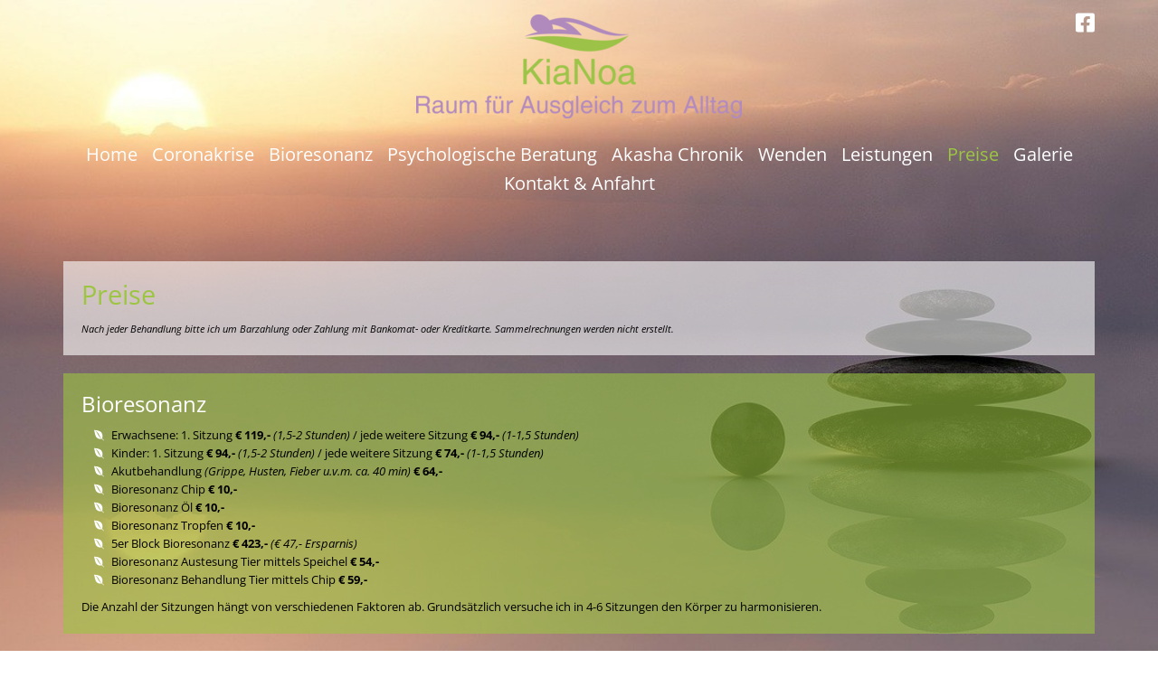

--- FILE ---
content_type: text/html; charset=UTF-8
request_url: https://www.raumfuerausgleich.com/preise
body_size: 21845
content:
<!DOCTYPE html>
<!--[if lte IE 9]><html class="no-js lt-ie9" lang="de"><![endif]--><!--[if gt IE 9]><!--><html lang="de"><!--<![endif]--><head><meta charset="utf-8"><meta name="viewport" content="width=device-width, initial-scale=1"><meta http-equiv="X-UA-Compatible" content="IE=edge"><meta name="format-detection" content="telephone=no"><meta http-equiv="Cache-Control" content="no-cache, no-store, must-revalidate"><meta http-equiv="Pragma" content="no-cache"><meta http-equiv="expires" content="0"><meta name="public_key" content="-----BEGIN PUBLIC KEY-----
MIICIjANBgkqhkiG9w0BAQEFAAOCAg8AMIICCgKCAgEAxAiQRMsk1e3YXFaOkWFQ
IovXSbEGIKw4tE8AwxjU9S+Z3TNPk3MIKZnrHtFuHZQwu1n7enPmyIZBaRXUDHt1
VYQ7QkrgPSfQYUhBsu+vfNXiSkw3BW54qdrGoJDnNJ9X5Ao4EtG8OQT4kuavzpYs
CiaFhi/KazYLuMDFbipbJjHDcxq9dcfpr65k2D1K33kaV/3CC2kkminTIxOcyI2+
yj5DpuUSb4Ms5cWGU01mfhRt5WH1XT1IsSGBbLetdlm4ztPGATi+icP+tJADWHN4
Ex8Cw12Rsggq/s9qx6vzBpIMqr+hRRTYxDAwNLNNIekYyrCSytcHJ4WeQ4BOLXne
H5+0BAYC8jKLy8vURm0JeBhSX8tUM9RD+zaP1Ion0H3i5+JP64IcLqhwx65TQ3+W
RCMooPdYaQN2GSQeZRntKLjgpf79MHnXWXIFCZi/PxFyV9UgzdLQatUkBDIRPfqp
skgw0cMaNZipGXxd1M5ZmnvYJ93UTiHyyYbEc1+VuWaq5s2rasxR5QZgK/uQQh6K
l45DocksPibJqKwqvQwadoCKufA/rkzxBMaGwxKtB/lQoPfpcGkxqr3dkCWppJoi
3dUmmrKflhMEwezE2I4tNjiKOs9JuIzxMxZ/VbKTIpOHIFUOcCbG95RE4IKHhi5e
X0NzlpjvD0HemdnqA0+7vHkCAwEAAQ==
-----END PUBLIC KEY-----
"><title>KiaNoa – Raum für Ausgleich zum Alltag | Alkoven | Preise</title><!-- SEO --><meta name="description" content="Die Preise für das Leistungsangebot sind fair, transparent und übersichtlich. Sie können in meiner Praxis bar, mit Bankomatkarte oder Kreditkarte zahlen."><meta name="robots" content="all"><!-- Open Graph --><meta property="og:title" content="KiaNoa – Raum für Ausgleich zum Alltag | Alkoven | Preise"><meta property="og:site_name" content="Sity"><style>
                                                        @font-face {
                    font-family: 'Open Sans';
                    font-style: normal;
                    font-weight: 300;
                                                                                                                                                                                                                                                                                                                                                                                                                                                                    src:  url(/fonts/Open%20Sans/Open%20Sans-v43-latin-300.woff2) format('woff2');
                }
                                                            @font-face {
                    font-family: 'Open Sans';
                    font-style: normal;
                    font-weight: 400;
                                                                                                                                                                                                                                                                                                                                                                                                                                                                    src:  url(/fonts/Open%20Sans/Open%20Sans-v43-latin-regular.woff2) format('woff2');
                }
                                                                                                                    @font-face {
                    font-family: 'Open Sans';
                    font-style: normal;
                    font-weight: 700;
                                                                                                                                                                                                                                                                                                                                                                                                                                                                    src:  url(/fonts/Open%20Sans/Open%20Sans-v43-latin-700.woff2) format('woff2');
                }
                                                                                        @font-face {
                    font-family: 'Open Sans';
                    font-style: italic;
                    font-weight: 300;
                                                                                                                                                                                                                                                                                                                                                                                                                                                                    src:  url(/fonts/Open%20Sans/Open%20Sans-v43-latin-300italic.woff2) format('woff2');
                }
                                                            @font-face {
                    font-family: 'Open Sans';
                    font-style: italic;
                    font-weight: 400;
                                                                                                                                                                                                                                                                                                                                                                                                                                                                    src:  url(/fonts/Open%20Sans/Open%20Sans-v43-latin-italic.woff2) format('woff2');
                }
                                                                                                                    @font-face {
                    font-family: 'Open Sans';
                    font-style: italic;
                    font-weight: 700;
                                                                                                                                                                                                                                                                                                                                                                                                                                                                    src:  url(/fonts/Open%20Sans/Open%20Sans-v43-latin-700italic.woff2) format('woff2');
                }
                                                                                                            @font-face {
                    font-family: 'Charmonman';
                    font-style: normal;
                    font-weight: 400;
                                                                                                                                                                                                                                                                                                                                                                                                                                                                    src:  url(/fonts/Charmonman/Charmonman-v19-latin-regular.woff2) format('woff2');
                }
                                                            @font-face {
                    font-family: 'Charmonman';
                    font-style: normal;
                    font-weight: 700;
                                                                                                                                                                                                                                                                                                                                                                                                                                                                    src:  url(/fonts/Charmonman/Charmonman-v19-latin-700.woff2) format('woff2');
                }
                                                                                @font-face {
                    font-family: 'Arimo';
                    font-style: normal;
                    font-weight: 400;
                                                                                                                                                                                                                                                                                                                                                                                                                                                                    src:  url(/fonts/Arimo/Arimo-v34-latin-regular.woff2) format('woff2');
                }
                                                                                                                    @font-face {
                    font-family: 'Arimo';
                    font-style: normal;
                    font-weight: 700;
                                                                                                                                                                                                                                                                                                                                                                                                                                                                    src:  url(/fonts/Arimo/Arimo-v34-latin-700.woff2) format('woff2');
                }
                                                            @font-face {
                    font-family: 'Arimo';
                    font-style: italic;
                    font-weight: 400;
                                                                                                                                                                                                                                                                                                                                                                                                                                                                    src:  url(/fonts/Arimo/Arimo-v34-latin-italic.woff2) format('woff2');
                }
                                                                                                                    @font-face {
                    font-family: 'Arimo';
                    font-style: italic;
                    font-weight: 700;
                                                                                                                                                                                                                                                                                                                                                                                                                                                                    src:  url(/fonts/Arimo/Arimo-v34-latin-700italic.woff2) format('woff2');
                }
                                            </style><link rel="stylesheet" href="/frontend/css/style-a1b9cd8ab3.min.css" type="text/css"><link rel="stylesheet" href="/bundles/sityapp/fabc_player_minimal/skin/blue.monday/jplayer.blue.monday.css" type="text/css"><style>
        

        
        
        .body {
                          font-family: 'Open Sans', sans-serif;                            font-size: 0.8125rem;                                                                                                                                }

            @media screen and (max-width: 767px) {
                .body {
                    -webkit-hyphens: auto;
                    -moz-hyphens: auto;
                    -ms-hyphens: auto;
                    hyphens: auto;
                }

                .body a {
                    -webkit-hyphens: none;
                    -moz-hyphens: none;
                    -ms-hyphens: none;
                    hyphens: none;
                }
            }    

    @media (max-width: 767px) {
                .body {
                                                                                                                                            }

            @media screen and (max-width: 767px) {
                .body {
                    -webkit-hyphens: auto;
                    -moz-hyphens: auto;
                    -ms-hyphens: auto;
                    hyphens: auto;
                }

                .body a {
                    -webkit-hyphens: none;
                    -moz-hyphens: none;
                    -ms-hyphens: none;
                    hyphens: none;
                }
            }    
    }

    @media (min-width: 768px) and (max-width: 991px) {
                .body {
                                                                                                                                            }

            @media screen and (max-width: 767px) {
                .body {
                    -webkit-hyphens: auto;
                    -moz-hyphens: auto;
                    -ms-hyphens: auto;
                    hyphens: auto;
                }

                .body a {
                    -webkit-hyphens: none;
                    -moz-hyphens: none;
                    -ms-hyphens: none;
                    hyphens: none;
                }
            }    
    }

    @media (min-width: 992px) and (max-width: 1199px){
                .body {
                                                                                                                                            }

            @media screen and (max-width: 767px) {
                .body {
                    -webkit-hyphens: auto;
                    -moz-hyphens: auto;
                    -ms-hyphens: auto;
                    hyphens: auto;
                }

                .body a {
                    -webkit-hyphens: none;
                    -moz-hyphens: none;
                    -ms-hyphens: none;
                    hyphens: none;
                }
            }    
    }

    @media (min-width: 1200px) {
                .body {
                                                                                                                                            }

            @media screen and (max-width: 767px) {
                .body {
                    -webkit-hyphens: auto;
                    -moz-hyphens: auto;
                    -ms-hyphens: auto;
                    hyphens: auto;
                }

                .body a {
                    -webkit-hyphens: none;
                    -moz-hyphens: none;
                    -ms-hyphens: none;
                    hyphens: none;
                }
            }    
    }
                .body-background {
                            content: ' ';
                            position: fixed;
                            height: 100%;
                            height: 100vh;
                            width: 100%;
                            top: 0;
                            left: 0;
                                                        z-index: -1;
                            transition: height 0.3s ease;
                            -webkit-transition: height 0.3s ease;
                            -moz-transition: height 0.3s ease;
                            -o-transition: height 0.3s ease;
                        }
                                                            

            .body-background {
        background: url('/media/cache/resolve/background_image_jpg/rc/C9x9KlhN/uploads/media/5a2691c4e425d/balance.jpg?filters%5Bthumbnail%5D%5Bsize%5D%5B0%5D=750') transparent center center no-repeat scroll;
        background-size: cover;
    }
    

        @media (min-width: 320px) {
                    .body-background {
        background: url('/media/cache/resolve/background_image_jpg/rc/C9x9KlhN/uploads/media/5a2691c4e425d/balance.jpg?filters%5Bthumbnail%5D%5Bsize%5D%5B0%5D=750') transparent center center no-repeat scroll;
        background-size: cover;
    }
    
    }
            @media (min-width: 375px) {
                    .body-background {
        background: url('/media/cache/resolve/background_image_jpg/rc/9EdGVYtO/uploads/media/5a2691c4e425d/balance.jpg?filters%5Bthumbnail%5D%5Bsize%5D%5B0%5D=830') transparent center center no-repeat scroll;
        background-size: cover;
    }
    
    }
            @media (min-width: 415px) {
                    .body-background {
        background: url('/media/cache/resolve/background_image_jpg/rc/uc9iteO6/uploads/media/5a2691c4e425d/balance.jpg?filters%5Bthumbnail%5D%5Bsize%5D%5B0%5D=568') transparent center center no-repeat scroll;
        background-size: cover;
    }
    
    }
            @media (min-width: 568px) {
                    .body-background {
        background: url('/media/cache/resolve/background_image_jpg/rc/8k1OsAyG/uploads/media/5a2691c4e425d/balance.jpg?filters%5Bthumbnail%5D%5Bsize%5D%5B0%5D=668') transparent center center no-repeat scroll;
        background-size: cover;
    }
    
    }
            @media (min-width: 668px) {
                    .body-background {
        background: url('/media/cache/resolve/background_image_jpg/rc/EB7Tmkx4/uploads/media/5a2691c4e425d/balance.jpg?filters%5Bthumbnail%5D%5Bsize%5D%5B0%5D=768') transparent center center no-repeat scroll;
        background-size: cover;
    }
    
    }
            @media (min-width: 768px) {
                    .body-background {
        background: url('/media/cache/resolve/background_image_jpg/rc/6PtinEWr/uploads/media/5a2691c4e425d/balance.jpg?filters%5Bthumbnail%5D%5Bsize%5D%5B0%5D=992') transparent center center no-repeat scroll;
        background-size: cover;
    }
    
    }
            @media (min-width: 992px) {
                    .body-background {
        background: url('/media/cache/resolve/background_image_jpg/rc/ZpImNwpV/uploads/media/5a2691c4e425d/balance.jpg?filters%5Bthumbnail%5D%5Bsize%5D%5B0%5D=1200') transparent center center no-repeat scroll;
        background-size: cover;
    }
    
    }
            @media (min-width: 1200px) {
                    .body-background {
        background: url('/media/cache/resolve/background_image_jpg/rc/Qge8IV7g/uploads/media/5a2691c4e425d/balance.jpg?filters%5Bthumbnail%5D%5Bsize%5D%5B0%5D=1920') transparent center center no-repeat scroll;
        background-size: cover;
    }
    
    }

                                    .body a {
                    color: #9cc541;
                }
                    
                                    .body a:hover {
                    color: #b08abd;
                }
                    
                    
        .body .h1 {
                                          font-size: 1.8000rem;                                                                                                                                }

            @media screen and (max-width: 767px) {
                .body .h1 {
                    -webkit-hyphens: auto;
                    -moz-hyphens: auto;
                    -ms-hyphens: auto;
                    hyphens: auto;
                }

                .body .h1 a {
                    -webkit-hyphens: none;
                    -moz-hyphens: none;
                    -ms-hyphens: none;
                    hyphens: none;
                }
            }    

@media (max-width: 767px) {
        .body .h1 {
                                                                                                                                            }

            @media screen and (max-width: 767px) {
                .body .h1 {
                    -webkit-hyphens: auto;
                    -moz-hyphens: auto;
                    -ms-hyphens: auto;
                    hyphens: auto;
                }

                .body .h1 a {
                    -webkit-hyphens: none;
                    -moz-hyphens: none;
                    -ms-hyphens: none;
                    hyphens: none;
                }
            }    
}

@media (min-width: 768px) and (max-width: 991px) {
        .body .h1 {
                                                                                                                                            }

            @media screen and (max-width: 767px) {
                .body .h1 {
                    -webkit-hyphens: auto;
                    -moz-hyphens: auto;
                    -ms-hyphens: auto;
                    hyphens: auto;
                }

                .body .h1 a {
                    -webkit-hyphens: none;
                    -moz-hyphens: none;
                    -ms-hyphens: none;
                    hyphens: none;
                }
            }    
}

@media (min-width: 992px) and (max-width: 1199px){
        .body .h1 {
                                                                                                                                            }

            @media screen and (max-width: 767px) {
                .body .h1 {
                    -webkit-hyphens: auto;
                    -moz-hyphens: auto;
                    -ms-hyphens: auto;
                    hyphens: auto;
                }

                .body .h1 a {
                    -webkit-hyphens: none;
                    -moz-hyphens: none;
                    -ms-hyphens: none;
                    hyphens: none;
                }
            }    
}

@media (min-width: 1200px) {
        .body .h1 {
                                                                                                                                            }

            @media screen and (max-width: 767px) {
                .body .h1 {
                    -webkit-hyphens: auto;
                    -moz-hyphens: auto;
                    -ms-hyphens: auto;
                    hyphens: auto;
                }

                .body .h1 a {
                    -webkit-hyphens: none;
                    -moz-hyphens: none;
                    -ms-hyphens: none;
                    hyphens: none;
                }
            }    
}
            
        .body .h1-list-item::before {
                                          font-size: 1.8000rem;                                                                                                                                }

            @media screen and (max-width: 767px) {
                .body .h1-list-item::before {
                    -webkit-hyphens: auto;
                    -moz-hyphens: auto;
                    -ms-hyphens: auto;
                    hyphens: auto;
                }

                .body .h1-list-item::before a {
                    -webkit-hyphens: none;
                    -moz-hyphens: none;
                    -ms-hyphens: none;
                    hyphens: none;
                }
            }    

@media (max-width: 767px) {
        .body .h1-list-item::before {
                                                                                                                                            }

            @media screen and (max-width: 767px) {
                .body .h1-list-item::before {
                    -webkit-hyphens: auto;
                    -moz-hyphens: auto;
                    -ms-hyphens: auto;
                    hyphens: auto;
                }

                .body .h1-list-item::before a {
                    -webkit-hyphens: none;
                    -moz-hyphens: none;
                    -ms-hyphens: none;
                    hyphens: none;
                }
            }    
}

@media (min-width: 768px) and (max-width: 991px) {
        .body .h1-list-item::before {
                                                                                                                                            }

            @media screen and (max-width: 767px) {
                .body .h1-list-item::before {
                    -webkit-hyphens: auto;
                    -moz-hyphens: auto;
                    -ms-hyphens: auto;
                    hyphens: auto;
                }

                .body .h1-list-item::before a {
                    -webkit-hyphens: none;
                    -moz-hyphens: none;
                    -ms-hyphens: none;
                    hyphens: none;
                }
            }    
}

@media (min-width: 992px) and (max-width: 1199px){
        .body .h1-list-item::before {
                                                                                                                                            }

            @media screen and (max-width: 767px) {
                .body .h1-list-item::before {
                    -webkit-hyphens: auto;
                    -moz-hyphens: auto;
                    -ms-hyphens: auto;
                    hyphens: auto;
                }

                .body .h1-list-item::before a {
                    -webkit-hyphens: none;
                    -moz-hyphens: none;
                    -ms-hyphens: none;
                    hyphens: none;
                }
            }    
}

@media (min-width: 1200px) {
        .body .h1-list-item::before {
                                                                                                                                            }

            @media screen and (max-width: 767px) {
                .body .h1-list-item::before {
                    -webkit-hyphens: auto;
                    -moz-hyphens: auto;
                    -ms-hyphens: auto;
                    hyphens: auto;
                }

                .body .h1-list-item::before a {
                    -webkit-hyphens: none;
                    -moz-hyphens: none;
                    -ms-hyphens: none;
                    hyphens: none;
                }
            }    
}
                            .body .h1 {
                    color: rgb(176,138,189);
                }
                .body .h1-list-item::before {
                     color: rgb(176,138,189);
                }
                                        
        .body .h2 {
                                          font-size: 1.7500rem;                                                                                                                                }

            @media screen and (max-width: 767px) {
                .body .h2 {
                    -webkit-hyphens: auto;
                    -moz-hyphens: auto;
                    -ms-hyphens: auto;
                    hyphens: auto;
                }

                .body .h2 a {
                    -webkit-hyphens: none;
                    -moz-hyphens: none;
                    -ms-hyphens: none;
                    hyphens: none;
                }
            }    

@media (max-width: 767px) {
        .body .h2 {
                                                                                                                                            }

            @media screen and (max-width: 767px) {
                .body .h2 {
                    -webkit-hyphens: auto;
                    -moz-hyphens: auto;
                    -ms-hyphens: auto;
                    hyphens: auto;
                }

                .body .h2 a {
                    -webkit-hyphens: none;
                    -moz-hyphens: none;
                    -ms-hyphens: none;
                    hyphens: none;
                }
            }    
}

@media (min-width: 768px) and (max-width: 991px) {
        .body .h2 {
                                                                                                                                            }

            @media screen and (max-width: 767px) {
                .body .h2 {
                    -webkit-hyphens: auto;
                    -moz-hyphens: auto;
                    -ms-hyphens: auto;
                    hyphens: auto;
                }

                .body .h2 a {
                    -webkit-hyphens: none;
                    -moz-hyphens: none;
                    -ms-hyphens: none;
                    hyphens: none;
                }
            }    
}

@media (min-width: 992px) and (max-width: 1199px){
        .body .h2 {
                                                                                                                                            }

            @media screen and (max-width: 767px) {
                .body .h2 {
                    -webkit-hyphens: auto;
                    -moz-hyphens: auto;
                    -ms-hyphens: auto;
                    hyphens: auto;
                }

                .body .h2 a {
                    -webkit-hyphens: none;
                    -moz-hyphens: none;
                    -ms-hyphens: none;
                    hyphens: none;
                }
            }    
}

@media (min-width: 1200px) {
        .body .h2 {
                                                                                                                                            }

            @media screen and (max-width: 767px) {
                .body .h2 {
                    -webkit-hyphens: auto;
                    -moz-hyphens: auto;
                    -ms-hyphens: auto;
                    hyphens: auto;
                }

                .body .h2 a {
                    -webkit-hyphens: none;
                    -moz-hyphens: none;
                    -ms-hyphens: none;
                    hyphens: none;
                }
            }    
}
            
        .body .h2-list-item::before {
                                          font-size: 1.7500rem;                                                                                                                                }

            @media screen and (max-width: 767px) {
                .body .h2-list-item::before {
                    -webkit-hyphens: auto;
                    -moz-hyphens: auto;
                    -ms-hyphens: auto;
                    hyphens: auto;
                }

                .body .h2-list-item::before a {
                    -webkit-hyphens: none;
                    -moz-hyphens: none;
                    -ms-hyphens: none;
                    hyphens: none;
                }
            }    

@media (max-width: 767px) {
        .body .h2-list-item::before {
                                                                                                                                            }

            @media screen and (max-width: 767px) {
                .body .h2-list-item::before {
                    -webkit-hyphens: auto;
                    -moz-hyphens: auto;
                    -ms-hyphens: auto;
                    hyphens: auto;
                }

                .body .h2-list-item::before a {
                    -webkit-hyphens: none;
                    -moz-hyphens: none;
                    -ms-hyphens: none;
                    hyphens: none;
                }
            }    
}

@media (min-width: 768px) and (max-width: 991px) {
        .body .h2-list-item::before {
                                                                                                                                            }

            @media screen and (max-width: 767px) {
                .body .h2-list-item::before {
                    -webkit-hyphens: auto;
                    -moz-hyphens: auto;
                    -ms-hyphens: auto;
                    hyphens: auto;
                }

                .body .h2-list-item::before a {
                    -webkit-hyphens: none;
                    -moz-hyphens: none;
                    -ms-hyphens: none;
                    hyphens: none;
                }
            }    
}

@media (min-width: 992px) and (max-width: 1199px){
        .body .h2-list-item::before {
                                                                                                                                            }

            @media screen and (max-width: 767px) {
                .body .h2-list-item::before {
                    -webkit-hyphens: auto;
                    -moz-hyphens: auto;
                    -ms-hyphens: auto;
                    hyphens: auto;
                }

                .body .h2-list-item::before a {
                    -webkit-hyphens: none;
                    -moz-hyphens: none;
                    -ms-hyphens: none;
                    hyphens: none;
                }
            }    
}

@media (min-width: 1200px) {
        .body .h2-list-item::before {
                                                                                                                                            }

            @media screen and (max-width: 767px) {
                .body .h2-list-item::before {
                    -webkit-hyphens: auto;
                    -moz-hyphens: auto;
                    -ms-hyphens: auto;
                    hyphens: auto;
                }

                .body .h2-list-item::before a {
                    -webkit-hyphens: none;
                    -moz-hyphens: none;
                    -ms-hyphens: none;
                    hyphens: none;
                }
            }    
}
                            .body .h2 {
                    color: rgb(176,138,189);
                }
                .body .h2-list-item::before {
                    color: rgb(176,138,189);
                }
                                        
        .body .h3 {
                                          font-size: 1.5000rem;                                                                                                                                }

            @media screen and (max-width: 767px) {
                .body .h3 {
                    -webkit-hyphens: auto;
                    -moz-hyphens: auto;
                    -ms-hyphens: auto;
                    hyphens: auto;
                }

                .body .h3 a {
                    -webkit-hyphens: none;
                    -moz-hyphens: none;
                    -ms-hyphens: none;
                    hyphens: none;
                }
            }    

@media (max-width: 767px) {
        .body .h3 {
                                                                                                                                            }

            @media screen and (max-width: 767px) {
                .body .h3 {
                    -webkit-hyphens: auto;
                    -moz-hyphens: auto;
                    -ms-hyphens: auto;
                    hyphens: auto;
                }

                .body .h3 a {
                    -webkit-hyphens: none;
                    -moz-hyphens: none;
                    -ms-hyphens: none;
                    hyphens: none;
                }
            }    
}

@media (min-width: 768px) and (max-width: 991px) {
        .body .h3 {
                                                                                                                                            }

            @media screen and (max-width: 767px) {
                .body .h3 {
                    -webkit-hyphens: auto;
                    -moz-hyphens: auto;
                    -ms-hyphens: auto;
                    hyphens: auto;
                }

                .body .h3 a {
                    -webkit-hyphens: none;
                    -moz-hyphens: none;
                    -ms-hyphens: none;
                    hyphens: none;
                }
            }    
}

@media (min-width: 992px) and (max-width: 1199px){
        .body .h3 {
                                                                                                                                            }

            @media screen and (max-width: 767px) {
                .body .h3 {
                    -webkit-hyphens: auto;
                    -moz-hyphens: auto;
                    -ms-hyphens: auto;
                    hyphens: auto;
                }

                .body .h3 a {
                    -webkit-hyphens: none;
                    -moz-hyphens: none;
                    -ms-hyphens: none;
                    hyphens: none;
                }
            }    
}

@media (min-width: 1200px) {
        .body .h3 {
                                                                                                                                            }

            @media screen and (max-width: 767px) {
                .body .h3 {
                    -webkit-hyphens: auto;
                    -moz-hyphens: auto;
                    -ms-hyphens: auto;
                    hyphens: auto;
                }

                .body .h3 a {
                    -webkit-hyphens: none;
                    -moz-hyphens: none;
                    -ms-hyphens: none;
                    hyphens: none;
                }
            }    
}
            
        .body .h3-list-item::before {
                                          font-size: 1.5000rem;                                                                                                                                }

            @media screen and (max-width: 767px) {
                .body .h3-list-item::before {
                    -webkit-hyphens: auto;
                    -moz-hyphens: auto;
                    -ms-hyphens: auto;
                    hyphens: auto;
                }

                .body .h3-list-item::before a {
                    -webkit-hyphens: none;
                    -moz-hyphens: none;
                    -ms-hyphens: none;
                    hyphens: none;
                }
            }    

@media (max-width: 767px) {
        .body .h3-list-item::before {
                                                                                                                                            }

            @media screen and (max-width: 767px) {
                .body .h3-list-item::before {
                    -webkit-hyphens: auto;
                    -moz-hyphens: auto;
                    -ms-hyphens: auto;
                    hyphens: auto;
                }

                .body .h3-list-item::before a {
                    -webkit-hyphens: none;
                    -moz-hyphens: none;
                    -ms-hyphens: none;
                    hyphens: none;
                }
            }    
}

@media (min-width: 768px) and (max-width: 991px) {
        .body .h3-list-item::before {
                                                                                                                                            }

            @media screen and (max-width: 767px) {
                .body .h3-list-item::before {
                    -webkit-hyphens: auto;
                    -moz-hyphens: auto;
                    -ms-hyphens: auto;
                    hyphens: auto;
                }

                .body .h3-list-item::before a {
                    -webkit-hyphens: none;
                    -moz-hyphens: none;
                    -ms-hyphens: none;
                    hyphens: none;
                }
            }    
}

@media (min-width: 992px) and (max-width: 1199px){
        .body .h3-list-item::before {
                                                                                                                                            }

            @media screen and (max-width: 767px) {
                .body .h3-list-item::before {
                    -webkit-hyphens: auto;
                    -moz-hyphens: auto;
                    -ms-hyphens: auto;
                    hyphens: auto;
                }

                .body .h3-list-item::before a {
                    -webkit-hyphens: none;
                    -moz-hyphens: none;
                    -ms-hyphens: none;
                    hyphens: none;
                }
            }    
}

@media (min-width: 1200px) {
        .body .h3-list-item::before {
                                                                                                                                            }

            @media screen and (max-width: 767px) {
                .body .h3-list-item::before {
                    -webkit-hyphens: auto;
                    -moz-hyphens: auto;
                    -ms-hyphens: auto;
                    hyphens: auto;
                }

                .body .h3-list-item::before a {
                    -webkit-hyphens: none;
                    -moz-hyphens: none;
                    -ms-hyphens: none;
                    hyphens: none;
                }
            }    
}
                            .body .h3 {
                    color: rgb(176,138,189);
                }
                .body .h3-list-item::before {
                    color: rgb(176,138,189);
                }
                                        
        .body .h4 {
                                          font-size: 1.2500rem;                                                                                                                                }

            @media screen and (max-width: 767px) {
                .body .h4 {
                    -webkit-hyphens: auto;
                    -moz-hyphens: auto;
                    -ms-hyphens: auto;
                    hyphens: auto;
                }

                .body .h4 a {
                    -webkit-hyphens: none;
                    -moz-hyphens: none;
                    -ms-hyphens: none;
                    hyphens: none;
                }
            }    

@media (max-width: 767px) {
        .body .h4 {
                                                                                                                                            }

            @media screen and (max-width: 767px) {
                .body .h4 {
                    -webkit-hyphens: auto;
                    -moz-hyphens: auto;
                    -ms-hyphens: auto;
                    hyphens: auto;
                }

                .body .h4 a {
                    -webkit-hyphens: none;
                    -moz-hyphens: none;
                    -ms-hyphens: none;
                    hyphens: none;
                }
            }    
}

@media (min-width: 768px) and (max-width: 991px) {
        .body .h4 {
                                                                                                                                            }

            @media screen and (max-width: 767px) {
                .body .h4 {
                    -webkit-hyphens: auto;
                    -moz-hyphens: auto;
                    -ms-hyphens: auto;
                    hyphens: auto;
                }

                .body .h4 a {
                    -webkit-hyphens: none;
                    -moz-hyphens: none;
                    -ms-hyphens: none;
                    hyphens: none;
                }
            }    
}

@media (min-width: 992px) and (max-width: 1199px){
        .body .h4 {
                                                                                                                                            }

            @media screen and (max-width: 767px) {
                .body .h4 {
                    -webkit-hyphens: auto;
                    -moz-hyphens: auto;
                    -ms-hyphens: auto;
                    hyphens: auto;
                }

                .body .h4 a {
                    -webkit-hyphens: none;
                    -moz-hyphens: none;
                    -ms-hyphens: none;
                    hyphens: none;
                }
            }    
}

@media (min-width: 1200px) {
        .body .h4 {
                                                                                                                                            }

            @media screen and (max-width: 767px) {
                .body .h4 {
                    -webkit-hyphens: auto;
                    -moz-hyphens: auto;
                    -ms-hyphens: auto;
                    hyphens: auto;
                }

                .body .h4 a {
                    -webkit-hyphens: none;
                    -moz-hyphens: none;
                    -ms-hyphens: none;
                    hyphens: none;
                }
            }    
}
            
        .body .h4-list-item::before {
                                          font-size: 1.2500rem;                                                                                                                                }

            @media screen and (max-width: 767px) {
                .body .h4-list-item::before {
                    -webkit-hyphens: auto;
                    -moz-hyphens: auto;
                    -ms-hyphens: auto;
                    hyphens: auto;
                }

                .body .h4-list-item::before a {
                    -webkit-hyphens: none;
                    -moz-hyphens: none;
                    -ms-hyphens: none;
                    hyphens: none;
                }
            }    

@media (max-width: 767px) {
        .body .h4-list-item::before {
                                                                                                                                            }

            @media screen and (max-width: 767px) {
                .body .h4-list-item::before {
                    -webkit-hyphens: auto;
                    -moz-hyphens: auto;
                    -ms-hyphens: auto;
                    hyphens: auto;
                }

                .body .h4-list-item::before a {
                    -webkit-hyphens: none;
                    -moz-hyphens: none;
                    -ms-hyphens: none;
                    hyphens: none;
                }
            }    
}

@media (min-width: 768px) and (max-width: 991px) {
        .body .h4-list-item::before {
                                                                                                                                            }

            @media screen and (max-width: 767px) {
                .body .h4-list-item::before {
                    -webkit-hyphens: auto;
                    -moz-hyphens: auto;
                    -ms-hyphens: auto;
                    hyphens: auto;
                }

                .body .h4-list-item::before a {
                    -webkit-hyphens: none;
                    -moz-hyphens: none;
                    -ms-hyphens: none;
                    hyphens: none;
                }
            }    
}

@media (min-width: 992px) and (max-width: 1199px){
        .body .h4-list-item::before {
                                                                                                                                            }

            @media screen and (max-width: 767px) {
                .body .h4-list-item::before {
                    -webkit-hyphens: auto;
                    -moz-hyphens: auto;
                    -ms-hyphens: auto;
                    hyphens: auto;
                }

                .body .h4-list-item::before a {
                    -webkit-hyphens: none;
                    -moz-hyphens: none;
                    -ms-hyphens: none;
                    hyphens: none;
                }
            }    
}

@media (min-width: 1200px) {
        .body .h4-list-item::before {
                                                                                                                                            }

            @media screen and (max-width: 767px) {
                .body .h4-list-item::before {
                    -webkit-hyphens: auto;
                    -moz-hyphens: auto;
                    -ms-hyphens: auto;
                    hyphens: auto;
                }

                .body .h4-list-item::before a {
                    -webkit-hyphens: none;
                    -moz-hyphens: none;
                    -ms-hyphens: none;
                    hyphens: none;
                }
            }    
}
                            .body .h4 {
                    color: #9cc541;
                }
                .body .h4-list-item::before {
                    color: #9cc541;
                }
                                        
        .body .h5 {
                                          font-size: 1.0000rem;                                                                                                                                }

            @media screen and (max-width: 767px) {
                .body .h5 {
                    -webkit-hyphens: auto;
                    -moz-hyphens: auto;
                    -ms-hyphens: auto;
                    hyphens: auto;
                }

                .body .h5 a {
                    -webkit-hyphens: none;
                    -moz-hyphens: none;
                    -ms-hyphens: none;
                    hyphens: none;
                }
            }    

@media (max-width: 767px) {
        .body .h5 {
                                                                                                                                            }

            @media screen and (max-width: 767px) {
                .body .h5 {
                    -webkit-hyphens: auto;
                    -moz-hyphens: auto;
                    -ms-hyphens: auto;
                    hyphens: auto;
                }

                .body .h5 a {
                    -webkit-hyphens: none;
                    -moz-hyphens: none;
                    -ms-hyphens: none;
                    hyphens: none;
                }
            }    
}

@media (min-width: 768px) and (max-width: 991px) {
        .body .h5 {
                                                                                                                                            }

            @media screen and (max-width: 767px) {
                .body .h5 {
                    -webkit-hyphens: auto;
                    -moz-hyphens: auto;
                    -ms-hyphens: auto;
                    hyphens: auto;
                }

                .body .h5 a {
                    -webkit-hyphens: none;
                    -moz-hyphens: none;
                    -ms-hyphens: none;
                    hyphens: none;
                }
            }    
}

@media (min-width: 992px) and (max-width: 1199px){
        .body .h5 {
                                                                                                                                            }

            @media screen and (max-width: 767px) {
                .body .h5 {
                    -webkit-hyphens: auto;
                    -moz-hyphens: auto;
                    -ms-hyphens: auto;
                    hyphens: auto;
                }

                .body .h5 a {
                    -webkit-hyphens: none;
                    -moz-hyphens: none;
                    -ms-hyphens: none;
                    hyphens: none;
                }
            }    
}

@media (min-width: 1200px) {
        .body .h5 {
                                                                                                                                            }

            @media screen and (max-width: 767px) {
                .body .h5 {
                    -webkit-hyphens: auto;
                    -moz-hyphens: auto;
                    -ms-hyphens: auto;
                    hyphens: auto;
                }

                .body .h5 a {
                    -webkit-hyphens: none;
                    -moz-hyphens: none;
                    -ms-hyphens: none;
                    hyphens: none;
                }
            }    
}
            
        .body .h5-list-item::before {
                                          font-size: 1.0000rem;                                                                                                                                }

            @media screen and (max-width: 767px) {
                .body .h5-list-item::before {
                    -webkit-hyphens: auto;
                    -moz-hyphens: auto;
                    -ms-hyphens: auto;
                    hyphens: auto;
                }

                .body .h5-list-item::before a {
                    -webkit-hyphens: none;
                    -moz-hyphens: none;
                    -ms-hyphens: none;
                    hyphens: none;
                }
            }    

@media (max-width: 767px) {
        .body .h5-list-item::before {
                                                                                                                                            }

            @media screen and (max-width: 767px) {
                .body .h5-list-item::before {
                    -webkit-hyphens: auto;
                    -moz-hyphens: auto;
                    -ms-hyphens: auto;
                    hyphens: auto;
                }

                .body .h5-list-item::before a {
                    -webkit-hyphens: none;
                    -moz-hyphens: none;
                    -ms-hyphens: none;
                    hyphens: none;
                }
            }    
}

@media (min-width: 768px) and (max-width: 991px) {
        .body .h5-list-item::before {
                                                                                                                                            }

            @media screen and (max-width: 767px) {
                .body .h5-list-item::before {
                    -webkit-hyphens: auto;
                    -moz-hyphens: auto;
                    -ms-hyphens: auto;
                    hyphens: auto;
                }

                .body .h5-list-item::before a {
                    -webkit-hyphens: none;
                    -moz-hyphens: none;
                    -ms-hyphens: none;
                    hyphens: none;
                }
            }    
}

@media (min-width: 992px) and (max-width: 1199px){
        .body .h5-list-item::before {
                                                                                                                                            }

            @media screen and (max-width: 767px) {
                .body .h5-list-item::before {
                    -webkit-hyphens: auto;
                    -moz-hyphens: auto;
                    -ms-hyphens: auto;
                    hyphens: auto;
                }

                .body .h5-list-item::before a {
                    -webkit-hyphens: none;
                    -moz-hyphens: none;
                    -ms-hyphens: none;
                    hyphens: none;
                }
            }    
}

@media (min-width: 1200px) {
        .body .h5-list-item::before {
                                                                                                                                            }

            @media screen and (max-width: 767px) {
                .body .h5-list-item::before {
                    -webkit-hyphens: auto;
                    -moz-hyphens: auto;
                    -ms-hyphens: auto;
                    hyphens: auto;
                }

                .body .h5-list-item::before a {
                    -webkit-hyphens: none;
                    -moz-hyphens: none;
                    -ms-hyphens: none;
                    hyphens: none;
                }
            }    
}
                            .body .h5 {
                    color: #9cc541;
                }
                .body .h5-list-item::before {
                    color: #9cc541;
                }
                                        
        .body .h6 {
                                          font-size: 0.8125rem;                                                                                                                                }

            @media screen and (max-width: 767px) {
                .body .h6 {
                    -webkit-hyphens: auto;
                    -moz-hyphens: auto;
                    -ms-hyphens: auto;
                    hyphens: auto;
                }

                .body .h6 a {
                    -webkit-hyphens: none;
                    -moz-hyphens: none;
                    -ms-hyphens: none;
                    hyphens: none;
                }
            }    

@media (max-width: 767px) {
        .body .h6 {
                                                                                                                                            }

            @media screen and (max-width: 767px) {
                .body .h6 {
                    -webkit-hyphens: auto;
                    -moz-hyphens: auto;
                    -ms-hyphens: auto;
                    hyphens: auto;
                }

                .body .h6 a {
                    -webkit-hyphens: none;
                    -moz-hyphens: none;
                    -ms-hyphens: none;
                    hyphens: none;
                }
            }    
}

@media (min-width: 768px) and (max-width: 991px) {
        .body .h6 {
                                                                                                                                            }

            @media screen and (max-width: 767px) {
                .body .h6 {
                    -webkit-hyphens: auto;
                    -moz-hyphens: auto;
                    -ms-hyphens: auto;
                    hyphens: auto;
                }

                .body .h6 a {
                    -webkit-hyphens: none;
                    -moz-hyphens: none;
                    -ms-hyphens: none;
                    hyphens: none;
                }
            }    
}

@media (min-width: 992px) and (max-width: 1199px){
        .body .h6 {
                                                                                                                                            }

            @media screen and (max-width: 767px) {
                .body .h6 {
                    -webkit-hyphens: auto;
                    -moz-hyphens: auto;
                    -ms-hyphens: auto;
                    hyphens: auto;
                }

                .body .h6 a {
                    -webkit-hyphens: none;
                    -moz-hyphens: none;
                    -ms-hyphens: none;
                    hyphens: none;
                }
            }    
}

@media (min-width: 1200px) {
        .body .h6 {
                                                                                                                                            }

            @media screen and (max-width: 767px) {
                .body .h6 {
                    -webkit-hyphens: auto;
                    -moz-hyphens: auto;
                    -ms-hyphens: auto;
                    hyphens: auto;
                }

                .body .h6 a {
                    -webkit-hyphens: none;
                    -moz-hyphens: none;
                    -ms-hyphens: none;
                    hyphens: none;
                }
            }    
}
            
        .body .h6-list-item::before {
                                          font-size: 0.8125rem;                                                                                                                                }

            @media screen and (max-width: 767px) {
                .body .h6-list-item::before {
                    -webkit-hyphens: auto;
                    -moz-hyphens: auto;
                    -ms-hyphens: auto;
                    hyphens: auto;
                }

                .body .h6-list-item::before a {
                    -webkit-hyphens: none;
                    -moz-hyphens: none;
                    -ms-hyphens: none;
                    hyphens: none;
                }
            }    

@media (max-width: 767px) {
        .body .h6-list-item::before {
                                                                                                                                            }

            @media screen and (max-width: 767px) {
                .body .h6-list-item::before {
                    -webkit-hyphens: auto;
                    -moz-hyphens: auto;
                    -ms-hyphens: auto;
                    hyphens: auto;
                }

                .body .h6-list-item::before a {
                    -webkit-hyphens: none;
                    -moz-hyphens: none;
                    -ms-hyphens: none;
                    hyphens: none;
                }
            }    
}

@media (min-width: 768px) and (max-width: 991px) {
        .body .h6-list-item::before {
                                                                                                                                            }

            @media screen and (max-width: 767px) {
                .body .h6-list-item::before {
                    -webkit-hyphens: auto;
                    -moz-hyphens: auto;
                    -ms-hyphens: auto;
                    hyphens: auto;
                }

                .body .h6-list-item::before a {
                    -webkit-hyphens: none;
                    -moz-hyphens: none;
                    -ms-hyphens: none;
                    hyphens: none;
                }
            }    
}

@media (min-width: 992px) and (max-width: 1199px){
        .body .h6-list-item::before {
                                                                                                                                            }

            @media screen and (max-width: 767px) {
                .body .h6-list-item::before {
                    -webkit-hyphens: auto;
                    -moz-hyphens: auto;
                    -ms-hyphens: auto;
                    hyphens: auto;
                }

                .body .h6-list-item::before a {
                    -webkit-hyphens: none;
                    -moz-hyphens: none;
                    -ms-hyphens: none;
                    hyphens: none;
                }
            }    
}

@media (min-width: 1200px) {
        .body .h6-list-item::before {
                                                                                                                                            }

            @media screen and (max-width: 767px) {
                .body .h6-list-item::before {
                    -webkit-hyphens: auto;
                    -moz-hyphens: auto;
                    -ms-hyphens: auto;
                    hyphens: auto;
                }

                .body .h6-list-item::before a {
                    -webkit-hyphens: none;
                    -moz-hyphens: none;
                    -ms-hyphens: none;
                    hyphens: none;
                }
            }    
}
                            .body .h6 {
                    color: #9cc541;
                }
                .body .h6-list-item::before {
                    color: #9cc541;
                }
                    
        .row:before {
    content: inherit;
}        .no-gutter {
    padding-left: 0;
    padding-right: 0;
}

.no-gutter > .region__style > .row,
.no-gutter > .region__style > .row--max-wrap > .row,
.no-gutter > .region__style > .region-include-widget > .region-include-container:not(.region-include-container--no-gutter) > .row{
    margin-left: 0;
    margin-right: 0;
}
                

/* Header Company Styles */


    
        .header {
                          font-family: 'Open Sans', sans-serif;                            font-size: 0.8125rem;                                                                                                                                }

            @media screen and (max-width: 767px) {
                .header {
                    -webkit-hyphens: auto;
                    -moz-hyphens: auto;
                    -ms-hyphens: auto;
                    hyphens: auto;
                }

                .header a {
                    -webkit-hyphens: none;
                    -moz-hyphens: none;
                    -ms-hyphens: none;
                    hyphens: none;
                }
            }    

    @media (max-width: 767px) {
                .header {
                                                                                                                                            }

            @media screen and (max-width: 767px) {
                .header {
                    -webkit-hyphens: auto;
                    -moz-hyphens: auto;
                    -ms-hyphens: auto;
                    hyphens: auto;
                }

                .header a {
                    -webkit-hyphens: none;
                    -moz-hyphens: none;
                    -ms-hyphens: none;
                    hyphens: none;
                }
            }    
    }

    @media (min-width: 768px) and (max-width: 991px) {
                .header {
                                                                                                                                            }

            @media screen and (max-width: 767px) {
                .header {
                    -webkit-hyphens: auto;
                    -moz-hyphens: auto;
                    -ms-hyphens: auto;
                    hyphens: auto;
                }

                .header a {
                    -webkit-hyphens: none;
                    -moz-hyphens: none;
                    -ms-hyphens: none;
                    hyphens: none;
                }
            }    
    }

    @media (min-width: 992px) and (max-width: 1199px){
                .header {
                                                                                                                                            }

            @media screen and (max-width: 767px) {
                .header {
                    -webkit-hyphens: auto;
                    -moz-hyphens: auto;
                    -ms-hyphens: auto;
                    hyphens: auto;
                }

                .header a {
                    -webkit-hyphens: none;
                    -moz-hyphens: none;
                    -ms-hyphens: none;
                    hyphens: none;
                }
            }    
    }

    @media (min-width: 1200px) {
                .header {
                                                                                                                                            }

            @media screen and (max-width: 767px) {
                .header {
                    -webkit-hyphens: auto;
                    -moz-hyphens: auto;
                    -ms-hyphens: auto;
                    hyphens: auto;
                }

                .header a {
                    -webkit-hyphens: none;
                    -moz-hyphens: none;
                    -ms-hyphens: none;
                    hyphens: none;
                }
            }    
    }

.header {
    color: #9cc541;}

        
/* Footer Company Styles */



        .footer {
                          font-family: 'Open Sans', sans-serif;                            font-size: 0.8125rem;                                                                                                                                }

            @media screen and (max-width: 767px) {
                .footer {
                    -webkit-hyphens: auto;
                    -moz-hyphens: auto;
                    -ms-hyphens: auto;
                    hyphens: auto;
                }

                .footer a {
                    -webkit-hyphens: none;
                    -moz-hyphens: none;
                    -ms-hyphens: none;
                    hyphens: none;
                }
            }    

    @media (max-width: 767px) {
                .footer {
                                                                                                                                            }

            @media screen and (max-width: 767px) {
                .footer {
                    -webkit-hyphens: auto;
                    -moz-hyphens: auto;
                    -ms-hyphens: auto;
                    hyphens: auto;
                }

                .footer a {
                    -webkit-hyphens: none;
                    -moz-hyphens: none;
                    -ms-hyphens: none;
                    hyphens: none;
                }
            }    
    }

    @media (min-width: 768px) and (max-width: 991px) {
                .footer {
                                                                                                                                            }

            @media screen and (max-width: 767px) {
                .footer {
                    -webkit-hyphens: auto;
                    -moz-hyphens: auto;
                    -ms-hyphens: auto;
                    hyphens: auto;
                }

                .footer a {
                    -webkit-hyphens: none;
                    -moz-hyphens: none;
                    -ms-hyphens: none;
                    hyphens: none;
                }
            }    
    }

    @media (min-width: 992px) and (max-width: 1199px){
                .footer {
                                                                                                                                            }

            @media screen and (max-width: 767px) {
                .footer {
                    -webkit-hyphens: auto;
                    -moz-hyphens: auto;
                    -ms-hyphens: auto;
                    hyphens: auto;
                }

                .footer a {
                    -webkit-hyphens: none;
                    -moz-hyphens: none;
                    -ms-hyphens: none;
                    hyphens: none;
                }
            }    
    }

    @media (min-width: 1200px) {
                .footer {
                                                                                                                                            }

            @media screen and (max-width: 767px) {
                .footer {
                    -webkit-hyphens: auto;
                    -moz-hyphens: auto;
                    -ms-hyphens: auto;
                    hyphens: auto;
                }

                .footer a {
                    -webkit-hyphens: none;
                    -moz-hyphens: none;
                    -ms-hyphens: none;
                    hyphens: none;
                }
            }    
    }

.footer {
    color: #9cc541;
}

.footer__line {
    border: 0;
    height: 0.625rem;
    flex: none;
    margin: 0;
}

.footer__line {
    background-color: #9cc541;
}

.footer {
    background: #b08abd;
}

        

        .address-widget__headline {
    padding: 1.25rem;
    margin: 0;
    font-size: 1.125rem;
    line-height: 1.2;
}

.address-widget__content {
    padding: 1.25rem;
    line-height: 1.1;
    color: #ffffff;
}

.address-widget__icon-col, .unformatted-address-widget__icon-col {
    width: 2.8rem;
    float: left;
}

.address-widget__entry, .unformatted-address-widget__entry {
    border-bottom: solid 1px;
    width: calc(100% - 3.8125rem);
    float: left;
    padding-bottom: 0.4375rem;
    margin-bottom: 0.4375rem;
}

.address-widget__entry--center, .unformatted-address-widget__entry--center {
    width: inherit;
    float: inherit;
    margin-left: 1.25rem;
    margin-right: 1.25rem;
}

.address-widget__headline {
    background: #ffffff;
}

.address-widget__entry {
    border-bottom-color: #ffffff;
}

.address-widget__headline {
    color: #9cc541;
}

.address-widget a {
    color: #9cc541;
}

.address-widget a:hover {
    color: #9cc541;
}

.address-widget__icon {
    color: #9cc541;
}

.address-widget__icon--inline, .unformatted-address-widget__icon--inline {
    margin-left: 0.5rem;
    margin-right: 0.5rem;
}

.address-widget__content {
    background: #b08abd;
}
        .unformatted-address-widget__headline {
    margin: 0 0 0.625rem 0;
    font-size: 1.125rem;
    line-height: 1.2;
}

.unformatted-address-widget__content {
    line-height: 1.1;
}        .image-widget__image {
    width: 100%;
}        
.footer-address-widget a:not(.h4 a) {
    color: #9cc541;
}

.footer-address-widget a:hover:not(.h4 a) {
    color: #9cc541;
}


.footer-address-widget {
    background-attachment: scroll;
}

.footer-address-widget .h4 {
    margin-bottom: 10px;
}
        .partner-widget__headline {
    padding-bottom: 0.5rem;
    margin: 0;
    font-size: 1.125rem;
    line-height: 1.2;

    }
.partner-widget__image, .partner-widget__image--additional {
    padding: 0.5rem;
    width: 11.875rem;
    height: 3.1875rem;
    object-fit: contain;
}

.partner-widget__image--greyscale {
    -webkit-filter: grayscale(100%);
    filter: grayscale(100%);
    filter: gray;
}

.partner-widget__image--greyscale:hover {
    -webkit-filter: none;
    filter: none;
}

.partner-widget__link {
    display: inline-block;
    text-align: center;
    margin-bottom: 0.25rem;
    vertical-align: middle;
    padding: 0;
}        .opening-widget__headline {
    padding: 1.25rem;
    margin: 0;
    font-size: 1.125rem;
    line-height: 1.2;
}

.opening-widget__content {
    padding: 1.25rem;
    color: #ffffff;
}

.opening-widget__content .hr {
    margin-top: 0.4375rem;
    margin-bottom: 0.625rem;
}

.opening-widget__opening-entry {
    border-bottom: solid 1px #ffffff;
}

.opening-entry {
    margin: 0 0 0.625rem 0;
}

.opening-entry__headline {
    margin: 0;
    font-size: 0.8125rem;
}

.opening-entry__content {
    margin: 0 0 0.4375rem 0;
    line-height: 1.1;
}

.opening-entry__content p {
    margin: 0;
}

.opening-entry__headline {
    font-weight: bold;
}

.opening-widget__headline {
    color: #9cc541;
    background-color: #ffffff;
}
.opening-widget__content {
    color: #9cc541;
}

.opening-widget__content {
    background: #b08abd;
}
        .unformatted-opening-widget__headline {
    margin: 0 0 0.625rem 0;
    font-size: 1.125rem;
    line-height: 1.2;
}

.unformatted-opening-entry__content p {
    margin: 0;
}

.unformatted-opening-entry {
    border-bottom: solid 1px #373737;
}
        

.free-widget__content {
    color: #000000;
}

.free-widget__content .h1,
.free-widget__content .h2,
.free-widget__content .h3,
.free-widget__content .h4,
.free-widget__content .h5,
.free-widget__content .h6 {
    margin: 0;
    margin-bottom: 0.625rem;
}

.free-widget__content p {
    margin: 0;
    margin-bottom: 0.625rem;
}

.free-widget__content ol, .free-widget__content ul {
    margin-bottom: 0.625rem;
}

.free-widget__content :last-child {
    margin-bottom: 0;
}

.free-widget__content a {
    text-decoration: underline;
}

.free-widget__content a:hover {
    text-decoration: underline;
}

.free-widget__content a {
    color: #9cc541;
}

.free-widget__content a:hover {
    color: #9cc541;
}

.free-widget__content ul {
    overflow: inherit;
}

.text-widget__image-left {
    float: left;
    margin-right: 1.5rem;
    margin-bottom: 1.5rem;
}

.text-widget__image-center {
    text-align: center;
}

.text-widget__image-right {
    float: right;
    margin-left: 1.5rem;
    margin-bottom: 1.5rem;
}

.list-without-padding {
    padding: 0;
}

.no-underline {
    text-decoration: none;
}

.no-capitalize {
    text-transform: none;
}

.no-bold {
    font-weight: normal;
}

.no-shadow {
    text-shadow: none;
}




.free-widget__headline {
    padding: 1.25rem;
    margin: 0;
    font-size: 1.125rem;
    line-height: 1.2;
}

.free-widget__content {
    padding: 1.25rem;
    color: #ffffff;
}

.free-widget__headline {
    color: #9cc541;
    background-color: #ffffff;
}

.free-widget__content {
    color: #9cc541;
}


.free-widget__content {
    background: #b08abd;
}

        .bx-wrapper {
    background: transparent;
    box-shadow: none;
    border: none;
    margin-bottom: 0;
}

.sity-slider {
    margin-bottom: 3rem;
}

.slide__link {
    display: inline-block;
    text-decoration: none;
}

.slide__link:hover {
    text-decoration: none;
}

.slide__link--button {
    padding: 1rem;
}

.slide__button {
    border: none;
    border-radius: 4px;
    padding: 0;
}

.slide__headline {
    color: #9cc541;
    font-size: 2rem;
    padding: 1.25rem 0;
}


.slide__link--button, .slide__link--button:hover {
    background: #ffffff;
    color: #9cc541;
    padding: 1.25rem 1.5625rem;
    font-size: 1.125rem;
    border-radius: 4px;
}
        .swiper-container .slide__link {
    display: inline-block;
    text-decoration: none;
}

.swiper-container .slide__link:hover {
    text-decoration: none;
}

.swiper-container .slide__button {
    border: none;
    border-radius: 0;
    padding: 0;
}

.swiper-container .slide__link--button {
    padding: 1rem;
}

    .swiper-container .slide__headline {
        color: #9cc541;
        font-size: 2rem;
        padding: 1.25rem 0;
    }
        .swiper-container .slide__link--button,
    .swiper-container .slide__link--button:hover {
        background: #ffffff;
        color: #9cc541;
        padding: 1.25rem 1.5625rem;
        font-size: 1.125rem;
        border-radius: 4px;
    }
        .line-widget {
    margin-top: 0;
    margin-bottom: 0;

    border-top: 1px solid #eee;
}

hr.line-widget__line {
    margin-top: 0;
    margin-bottom: 0;
}        .recommendation-widget {
    position: fixed;
    display: none;
    top: calc(50% - 10.1875rem/2);
    right: 0;
    font-family: "Arimo", sans-serif;
    background: #ffffff;
    z-index: 10000;
    width: 5.9375rem;
    height: 6.1875rem;
    -webkit-transition: all 0.4s ease;
    -moz-transition: all 0.4s ease;
    -o-transition: all 0.4s ease;
    -ms-transition: all 0.4s ease;
    transition: all 0.4s ease;
    border-top-width: 0.125rem;
    border-top-style: solid;
    border-left-width: 0.125rem;
    border-left-style: solid;
    border-bottom-width: 0.125rem;
    border-bottom-style: solid;
}

.recommendation-widget.recommendation-widget--align-left {
    right: inherit;
    left: 0;
    border-right-width: 0.125rem;
    border-right-style: solid;
    border-left-width: inherit;
    border-left-style: inherit;
}

.recommendation-widget__divider {
    display: block;
}

.recommendation-widget__stars {
    display: flex;
    justify-content: space-around;
}

.recommendation-widget__appraisal {
    display: none;
}

.recommendation-widget__ratings {
    display: none;
}

.recommendation-widget.recommendation-widget--extra-small .recommendation-widget__stars {
    flex-direction: column;
}

.recommendation-widget .recommendation-widget__appraisal {
    display: block;
}

.recommendation-widget .recommendation-widget__ratings {
    display: block;
}

.recommendation-widget .recommendation-widget__seal-without-label {
    opacity: 0;
    width: 0;
    height: 0;
    display: none;
}

.recommendation-widget .recommendation-widget__seal {
    opacity: 1;
    display: inherit;
}

.recommendation-widget--small .recommendation-widget__stars {
    flex-direction: column;
    align-items: center;
    justify-content: space-between;
}

.recommendation-widget--small .recommendation-widget__seal-without-label {
    opacity: 1;
    margin-left: auto;
    margin-right: auto;
}

.recommendation-widget--small .recommendation-widget__seal {
    opacity: 0;
    width: 0;
    height: 0;
    display: none;
}

.recommendation-widget a {
    text-decoration: none;
}

.recommendation-widget a:hover {
    text-decoration: none;
}

.recommendation-widget__seal {
    width: 5.5rem;
    margin-top: 0.1875rem;
    margin-left: auto;
    margin-right: auto;
}

.recommendation-widget__star {
    width: 1.0625rem;
    height: 1.0625rem;
}

.recommendation-widget__appraisal {
    font-size: 0.6875rem;
    text-align: center;
    text-transform: uppercase;
}

.recommendation-widget__ratings {
    font-size: 0.5625rem;
    text-align: center;
    text-transform: uppercase;
}

hr.recommendation-widget__divider {
    border-top-style: solid;
    border-top-width: 1px;
    margin: 0.25rem 0.125rem;
}

.recommendation-widget {
    border-top-color: #f07e12;
    border-left-color: #f07e12;
    border-bottom-color: #f07e12;
    color: #f07e12;
}

.recommendation-widget.recommendation-widget--align-left {
    border-right-color: #f07e12;
    border-left-color: inherit;
}

.recommendation-widget a {
    color: #f07e12;
}
.recommendation-widget a:hover {
    color: #f07e12;
}

.recommendation-widget hr.recommendation-widget__divider {
    border-top-color: #f07e12;
}

.recommendation-widget--small {
    width: 2.8125rem;
    height: 10rem;
    text-align: center;
}

.recommendation-widget--small .recommendation-widget__seal-without-label {
    margin-top: 0.25rem;
    width: 2rem;
    height: 2rem;
    display: inherit;
    margin-left: auto;
    margin-right: auto;
}

.recommendation-widget--small .recommendation-widget__stars {
    height: 6.375rem;
}

.recommendation-widget--small .recommendation-widget__star {
    width: 1rem;
    height: 1rem;
}

.recommendation-widget--small .recommendation-widget__appraisal {
    opacity: 0;
}

.recommendation-widget--small .recommendation-widget__ratings {
    opacity: 0;
}

.recommendation-widget--small .recommendation-widget__divider--bottom {
    opacity: 0;
}

.recommendation-widget--extra-small {
    height: 3.75rem;
}
.recommendation-widget--extra-small .recommendation-widget__stars {
    flex-direction: row;
    height: inherit;
    justify-content: space-around;
}
.recommendation-widget--extra-small .recommendation-widget__star {
    width: 0.5rem;
    height: 0.5rem;
}


@media (min-width: 768px) and (max-width: 991px) {
    .recommendation-widget {
        width: 8rem;
        height: 11.4375rem;
        top: calc(50% - 11.4375rem/2 + 7.1875rem);
        border-top-width: 0.1875rem;
        border-left-width: 0.1875rem;
        border-bottom-width: 0.1875rem;
    }

    .recommendation-widget.recommendation-widget--align-left {
        border-left-width: inherit;
        border-right-width: 0.1875rem;
    }

    .recommendation-widget--show {
        display: inherit;
    }

    .recommendation-widget__seal {
        width: 6.3rem;
        margin-top: 0.25rem;
        margin-left: auto;
        margin-right: auto;
    }

    .recommendation-widget.recommendation-widget--align-left .recommendation-widget__seal {
        margin-left: auto;
        margin-right: auto;
    }

    .recommendation-widget__stars {
        padding-left: 0.25rem;
        padding-right: 0.25rem;
    }

    .recommendation-widget__star {
        width: 1.1875rem;
        height: 1.1875rem;
    }

    .recommendation-widget__appraisal {
        font-size: 0.8125rem;
        line-height: 1.1;
        margin-top: 0.3125rem;
    }

    .recommendation-widget__ratings {
        font-size: 0.625rem;
    }

    hr.recommendation-widget__divider--bottom {
        margin-left: 0.1875rem;
        margin-right: 0.1875rem;
        margin-top: 0.3125rem;
        margin-bottom: 0.125rem;
    }

    .recommendation-widget--small {
        width: 2.8125rem;
        height: 10rem;
        text-align: center;
    }

    .recommendation-widget--small .recommendation-widget__seal-without-label {
        margin-top: 0.25rem;
        width: 2rem;
        height: 2rem;
        display: inherit;
        margin-left: auto;
        margin-right: auto;
    }

    .recommendation-widget--small hr.recommendation-widget__divider {
        margin-left: 0.1875rem;
        margin-right: 0.1875rem;
        margin-top: 0.325rem;
        margin-bottom: 0.125rem;
    }

    .recommendation-widget--small .recommendation-widget__stars {
        height: 6.375rem;
    }

    .recommendation-widget--small .recommendation-widget__star {
        width: 1rem;
        height: 1rem;
    }

    .recommendation-widget--small .recommendation-widget__appraisal {
        opacity: 0;
    }

    .recommendation-widget--small .recommendation-widget__ratings {
        opacity: 0;
    }

    .recommendation-widget--small .recommendation-widget__divider--bottom {
        opacity: 0;
    }

    .recommendation-widget--extra-small {
        height: 2.875rem;
    }

    .recommendation-widget.recommendation-widget--extra-small {
        height: 10.75rem;
    }

    .recommendation-widget--extra-small .recommendation-widget__stars {
        flex-direction: row;
        height: inherit;
        justify-content: space-around;
    }
    .recommendation-widget--extra-small .recommendation-widget__star {
        width: 0.5rem;
        height: 0.5rem;
    }

    .recommendation-widget.recommendation-widget--extra-small .recommendation-widget__star {
        width: 1.1875rem;
        height: 1.1875rem;
    }

    .recommendation-widget.recommendation-widget--extra-small .recommendation-widget__stars {
        height: 7.4rem
    }
}

@media (min-width: 992px) and (max-width: 1199px) {
    .recommendation-widget {
        width: 9rem;
        height: 13.375rem;
        top: calc(50% - 13.375rem/2 + 11.125rem);
        border-top-width: 0.25rem;
        border-left-width: 0.25rem;
        border-bottom-width: 0.25rem;
    }

    .recommendation-widget.recommendation-widget--align-left {
        border-left-width: inherit;
        border-right-width: 0.25rem;
    }

    .recommendation-widget--show {
        display: inherit;
    }

    .recommendation-widget__seal {
        width: 7.0625rem;
        margin-top: 0.25rem;
        margin-left: auto;
        margin-right: auto;
    }

    .recommendation-widget.recommendation-widget--align-left .recommendation-widget__seal {
        margin-right: auto;
        margin-left: auto;
    }

    .recommendation-widget__stars {
        padding-left: 0.25rem;
        padding-right: 0.25rem;
    }

    .recommendation-widget__star {
        width: 1.375rem;
        height: 1.375rem;
    }

    .recommendation-widget__appraisal {
        font-size: 0.9375rem;
        line-height: 1.1;
        margin-top: 0.375rem;
    }

    .recommendation-widget__ratings {
        font-size: 0.75rem;
    }

    hr.recommendation-widget__divider {
        margin-left: 0.1875rem;
        margin-right: 0.1875rem;
        margin-top: 0.3125rem;
        margin-bottom: 0.325rem;
    }

    .recommendation-widget--small {
        width: 3.3125rem;
        height: 11.6875rem;
        text-align: center;
    }

    .recommendation-widget--small .recommendation-widget__seal-without-label {
        margin-top: 0.25rem;
        width: 2.5rem;
        height: 2.5rem;
        display: inherit;
        margin-left: auto;
        margin-right: auto;
    }

    .recommendation-widget--small hr.recommendation-widget__divider {
        margin-left: 0.1875rem;
        margin-right: 0.1875rem;
        margin-top: 0.325rem;
        margin-bottom: 0.0625rem;
    }

    .recommendation-widget--small .recommendation-widget__stars {
        height: 7.4845rem;
    }

    .recommendation-widget--small .recommendation-widget__appraisal {
        opacity: 0;
    }

    .recommendation-widget--small .recommendation-widget__ratings {
        opacity: 0;
    }

    .recommendation-widget--small .recommendation-widget__divider--bottom {
        opacity: 0;
    }

    .recommendation-widget--extra-small {
        height: 12.875rem;
    }

    .recommendation-widget--extra-small .recommendation-widget__stars {
        flex-direction: row;
        height: 9rem;
        justify-content: space-around;
    }

    .recommendation-widget--extra-small .recommendation-widget__star {
        width: 1.375rem;
        height: 1.375rem;
    }
}

@media (min-width: 1200px) {
    .recommendation-widget {
        width: 9rem;
        height: 13.125rem;
        top: calc(50% - 13.125rem/2 + 11.125rem);
        border-top-width: 0.25rem;
        border-left-width: 0.25rem;
        border-bottom-width: 0.25rem;
    }

    .recommendation-widget.recommendation-widget--align-left {
        border-left-width: inherit;
        border-right-width: 0.25rem;
    }

    .recommendation-widget--show {
        display: inherit;
    }

    .recommendation-widget__seal {
        width: 7.125rem;
        margin-top: 0.25rem;
        margin-left: auto;
        margin-right: auto;
    }

    .recommendation-widget.recommendation-widget--align-left .recommendation-widget__seal {
        margin-left: auto;
        margin-right: auto;
    }

    .recommendation-widget__stars {
        padding-left: 0.25rem;
        padding-right: 0.25rem;
    }

    .recommendation-widget__star {
        width: 1.375rem;
        height: 1.375rem;
    }

    .recommendation-widget__appraisal {
        font-size: 0.9375rem;
        line-height: 1.1;
        margin-top: 0.375rem;
    }

    .recommendation-widget__ratings {
        font-size: 0.75rem;
    }

    hr.recommendation-widget__divider {
        margin: 0.325rem 0.1875rem;
    }

    .recommendation-widget--small {
        width: 3.3125rem;
        height: 11.6875rem;
        text-align: center;
    }

    .recommendation-widget--small .recommendation-widget__seal-without-label {
        margin-top: 0.3125rem;
        width: 2.5rem;
        height: 2.5rem;
        display: inherit;
        margin-left: auto;
        margin-right: auto;
    }

    .recommendation-widget--small .recommendation-widget__stars {
        height: 7.4845rem;
    }

    .recommendation-widget--small .recommendation-widget__appraisal {
        opacity: 0;
    }

    .recommendation-widget--small .recommendation-widget__ratings {
        opacity: 0;
    }

    .recommendation-widget--small .recommendation-widget__divider--bottom {
        opacity: 0;
    }

    .recommendation-widget--extra-small {
        height: 13.2rem;
    }

    .recommendation-widget--extra-small .recommendation-widget__stars {
        flex-direction: row;
        height: 9rem;
        justify-content: space-around;
    }

    .recommendation-widget--extra-small .recommendation-widget__star {
        width: 1.375rem;
        height: 1.375rem;
    }
}        .footer-recommendation-widget {
    /* default is hidden */
    float: inherit;
    display: none;
    -webkit-align-items: center;
    align-items: center;
    -webkit-justify-content: space-around;
    justify-content: space-around;
    font-family: "Arimo", sans-serif;
    background: #ffffff;
    z-index: 100;
    width: 6.25rem;
    height: 6.25rem;
    -webkit-transition: all 0.4s ease;
    -moz-transition: all 0.4s ease;
    -o-transition: all 0.4s ease;
    -ms-transition: all 0.4s ease;
    transition: all 0.4s ease;
    border-width: 0.125rem;
    border-style: solid;
    margin-bottom: 1.5rem;
}

.footer-recommendation-widget {
    width: 14rem;
}

.footer-recommendation-widget__divider {
    display: none;
}

.footer-recommendation-widget__stars {
    display: none;
}

.footer-recommendation-widget__appraisal {
    display: none;
}

.footer-recommendation-widget__ratings {
    display: none;
}

.footer-recommendation-widget .footer-recommendation-widget__rightcol .footer-recommendation-widget__divider {
    display: block;
}

.footer-recommendation-widget .footer-recommendation-widget__rightcol  .footer-recommendation-widget__stars {
    display: flex;
    justify-content: space-around;
    margin-bottom: 0.3rem;
}

.footer-recommendation-widget .footer-recommendation-widget__appraisal {
    display: block;
    font-size: 0.8rem;
    text-align: center;
    text-transform: uppercase;
}

.footer-recommendation-widget .footer-recommendation-widget__rightcol .footer-recommendation-widget__ratings {
    display: block;
}

div.footer-recommendation-widget--show {
    display: -webkit-inline-flex;
    display: inline-flex;
}

.footer-recommendation-widget .footer-recommendation-widget__seal-without-label {
    opacity: 0;
    width: 0;
    height: 0;
    display: none;
}

.footer-recommendation-widget .footer-recommendation-widget__seal {
    opacity: 1;
    display: inherit;
}

.footer-recommendation-widget a {
    text-decoration: none;
}

.footer-recommendation-widget a:hover {
    text-decoration: none;
}

.footer-recommendation-widget__seal {
    width: 5.5rem;
    margin-left: 0.1875rem;

}

.footer-recommendation-widget.footer-recommendation-widget__seal {
    margin-left: 0;
}

.footer-recommendation-widget__star {
    width: 1.0625rem;
    height: 1.0625rem;
}

.footer-recommendation-widget__ratings {
    font-size: 0.625rem;
    text-align: center;
    text-transform: uppercase;
}

hr.footer-recommendation-widget__divider {
    border-top: 1px solid;
    margin: 0.25rem 0.125rem;
}

.footer-recommendation-widget--fabc {
    border-color: #f07e12;
    color: #f07e12;
}

.footer-recommendation-widget--fabc a {
    color: #f07e12;
}
.footer-recommendation-widget--fabc a:hover {
    color: #f07e12;
}

.footer-recommendation-widget--fabc hr.footer-recommendation-widget__divider {
    border-top-color: #f07e12;
}

@media (min-width: 768px) and (max-width: 991px) {
    .footer-recommendation-widget {
       display: none;
    }

    div.footer-recommendation-widget--show {
        display: none;
    }
}

@media (min-width: 992px) and (max-width: 1199px) {
    .footer-recommendation-widget {
       display: none;
    }

    div.footer-recommendation-widget--show {
        display: none;
    }
}

@media (min-width: 1200px) {
    .footer-recommendation-widget {
       display: none;
    }

    div.footer-recommendation-widget--show {
        display: none;
    }
}        @media only screen and (min-width: 1024px) {
    .shariff li .fa {
        width: inherit;
    }
}

.shariff li .fa {
    width: inherit;
}

.shariff .orientation-horizontal li .share_text {
    padding-left: 0.5rem;
}

.shariff li a {
    text-align: center;
}

.shariff .shariff-button.info {
    display: none;
}

.shariff li a:hover {
    color: #ffffff;
}

.shariff .orientation-horizontal.col-1 li, .shariff .orientation-horizontal.col-2 li {
    max-width: initial;
}        .social-media-bar-widget {
    line-height: 1;
}        .button-card-widget {
    position: relative;
    height: 15rem;
    overflow: hidden;
    display: flex;
    align-items: center;
    justify-content: center;
    line-height: 1;
}

.button-card-widget__button {
    border: none;
    padding: 0.625rem;
    background: #ffffff;
    font-size: 1rem;
}

.button-card-widget__button {
    color: #9cc541;
}
        .button-widget__button {
    border: none;
    padding: 0.625rem;
    background: #ffffff;
    font-size: 1rem;
}

.button-widget__button {
    color: #9cc541;
}
        .choice-widget__headline {
    font-weight: normal;
    display: block;
    margin-bottom: 0.3125rem;
}
.choice-widget {
    width: 100%;
}

.choice-widget .horizontal-orientation {
    display: flex;
    justify-content: space-around;
}

.choice-widget .horizontal-orientation .checkbox {
    margin: 0;
}

        .blueimp-gallery > .title {
    top: initial;
    bottom: 0;
    width: 100%;
    text-align: center;
    padding-right: 1.875rem;
    padding-bottom: 0.75rem;
    word-break: break-word;
}

.blueimp-gallery > .indicator {
    display: none;
}

.blueimp-gallery > .slides {
    height: calc(100% - 30px);
}

.gallery-widget__link {
    display: inline-block;
}

.blueimp-gallery-carousel {
    box-shadow: inherit;
    background: transparent;
}

.blueimp-gallery-carousel  > .slides {
    height: calc(100% - 40px);
}

.blueimp-gallery-carousel>.indicator {
    display: block;
    bottom: 1px;
}

.blueimp-gallery-carousel>.indicator>li {
    width: 30px;
    height: 30px;
}

.blueimp-gallery-carousel>.indicator>li:hover:after {
    display: none;
}

.blueimp-gallery-carousel > .title {
    top: 0;
    bottom: initial;
}

@media (max-width: 768px) {
    .blueimp-gallery-carousel > .slides {
        height: 100%;
    }

    .blueimp-gallery-carousel > .title {
        display: none;
    }
}

.gallery-widget {
    visibility: hidden;
}
        

.submit-button-widget__gdpr-consent-text {
    color: #000000;
}

.submit-button-widget__gdpr-consent-text .h1,
.submit-button-widget__gdpr-consent-text .h2,
.submit-button-widget__gdpr-consent-text .h3,
.submit-button-widget__gdpr-consent-text .h4,
.submit-button-widget__gdpr-consent-text .h5,
.submit-button-widget__gdpr-consent-text .h6 {
    margin: 0;
    margin-bottom: 0.625rem;
}

.submit-button-widget__gdpr-consent-text p {
    margin: 0;
    margin-bottom: 0.625rem;
}

.submit-button-widget__gdpr-consent-text ol, .submit-button-widget__gdpr-consent-text ul {
    margin-bottom: 0.625rem;
}

.submit-button-widget__gdpr-consent-text :last-child {
    margin-bottom: 0;
}

.submit-button-widget__gdpr-consent-text a {
    text-decoration: underline;
}

.submit-button-widget__gdpr-consent-text a:hover {
    text-decoration: underline;
}

.submit-button-widget__gdpr-consent-text a {
    color: #9cc541;
}

.submit-button-widget__gdpr-consent-text a:hover {
    color: #9cc541;
}

.submit-button-widget__gdpr-consent-text ul {
    overflow: inherit;
}

.text-widget__image-left {
    float: left;
    margin-right: 1.5rem;
    margin-bottom: 1.5rem;
}

.text-widget__image-center {
    text-align: center;
}

.text-widget__image-right {
    float: right;
    margin-left: 1.5rem;
    margin-bottom: 1.5rem;
}

.list-without-padding {
    padding: 0;
}

.no-underline {
    text-decoration: none;
}

.no-capitalize {
    text-transform: none;
}

.no-bold {
    font-weight: normal;
}

.no-shadow {
    text-shadow: none;
}




.submit-button-widget__button {
    font-size: 1rem;
    border: none;
    line-height: 1;
    color: #ffffff;
}

.submit-button-widget__button {
    background-color: #9cc541;
}


.submit-button-widget__button:hover {
    color: #b08abd;
}
        .card-widget {
    position: relative;
    height: 15rem;
    overflow: hidden;
}

.card-widget__overlay {
    position: absolute;
    bottom: 0;
    left: 0;
    right: 0;
    background: rgba(0, 0, 0, 0.498039);
}

.card-widget__headline {
    margin: 0;
    font-size: 1.125rem;
    padding: 0.9375rem 1.25rem;
    color: #ffffff;
    line-height: 1.2;
}

.card-widget__button {
    position: absolute;
    border: none;
    visibility: hidden;
    opacity: 0;
}

.card-widget__overlay:hover {
    height: 15rem;
}

.card-widget__overlay:hover .card-widget__headline {
    padding-top: 2.8125rem;
}

.card-widget__overlay:hover .card-widget__button {
    display: block;
    position: absolute;
    bottom: 0;
    margin: 1.25rem 1.25rem;
        padding: 0.1875rem 0.6875rem 0 0.6875rem;
    background: #ffffff;
    font-size: 0.875rem;
    visibility: visible;
    opacity: 1;
    transition: visibility 0s ease-in 0s, opacity 1500ms;
}

.card-widget__button {
    color: #9cc541;
}

        

.terms-widget {
    color: #000000;
}

.terms-widget .h1,
.terms-widget .h2,
.terms-widget .h3,
.terms-widget .h4,
.terms-widget .h5,
.terms-widget .h6 {
    margin: 0;
    margin-bottom: 0.625rem;
}

.terms-widget p {
    margin: 0;
    margin-bottom: 0.625rem;
}

.terms-widget ol, .terms-widget ul {
    margin-bottom: 0.625rem;
}

.terms-widget :last-child {
    margin-bottom: 0;
}

.terms-widget a {
    text-decoration: underline;
}

.terms-widget a:hover {
    text-decoration: underline;
}

.terms-widget a {
    color: #9cc541;
}

.terms-widget a:hover {
    color: #9cc541;
}

.terms-widget ul {
    overflow: inherit;
}

.text-widget__image-left {
    float: left;
    margin-right: 1.5rem;
    margin-bottom: 1.5rem;
}

.text-widget__image-center {
    text-align: center;
}

.text-widget__image-right {
    float: right;
    margin-left: 1.5rem;
    margin-bottom: 1.5rem;
}

.list-without-padding {
    padding: 0;
}

.no-underline {
    text-decoration: none;
}

.no-capitalize {
    text-transform: none;
}

.no-bold {
    font-weight: normal;
}

.no-shadow {
    text-shadow: none;
}



        .award-widget .award-widget__image {
    transition: all 0.3s;
    -webkit-transition: all 0.3s;
    -ms-transition: all 0.3s;
    width: 100%;
}

.award-widget a {
    width: 100%;
}

.award-widget__image--greyscale {
    filter: grayscale(100%);
    -webkit-filter: grayscale(100%);
}

.award-widget__image--greyscale:hover {
    -webkit-filter: none;
    filter: none;
}

.award-widget__image--mouseover:hover {
    transform: scale(1.02, 1.02);
    -webkit-transform: scale(1.02, 1.02);
    -ms-transform: scale(1.02, 1.02);
}        

.header-widget .header-widget__text {
    color: #000000;
}

.header-widget .header-widget__text .h1,
.header-widget .header-widget__text .h2,
.header-widget .header-widget__text .h3,
.header-widget .header-widget__text .h4,
.header-widget .header-widget__text .h5,
.header-widget .header-widget__text .h6 {
    margin: 0;
    margin-bottom: 0.625rem;
}

.header-widget .header-widget__text p {
    margin: 0;
    margin-bottom: 0.625rem;
}

.header-widget .header-widget__text ol, .header-widget .header-widget__text ul {
    margin-bottom: 0.625rem;
}

.header-widget .header-widget__text :last-child {
    margin-bottom: 0;
}

.header-widget .header-widget__text a {
    text-decoration: underline;
}

.header-widget .header-widget__text a:hover {
    text-decoration: underline;
}

.header-widget .header-widget__text a {
    color: #9cc541;
}

.header-widget .header-widget__text a:hover {
    color: #9cc541;
}

.header-widget .header-widget__text ul {
    overflow: inherit;
}

.text-widget__image-left {
    float: left;
    margin-right: 1.5rem;
    margin-bottom: 1.5rem;
}

.text-widget__image-center {
    text-align: center;
}

.text-widget__image-right {
    float: right;
    margin-left: 1.5rem;
    margin-bottom: 1.5rem;
}

.list-without-padding {
    padding: 0;
}

.no-underline {
    text-decoration: none;
}

.no-capitalize {
    text-transform: none;
}

.no-bold {
    font-weight: normal;
}

.no-shadow {
    text-shadow: none;
}


        

.text-widget {
    color: #000000;
}

.text-widget .h1,
.text-widget .h2,
.text-widget .h3,
.text-widget .h4,
.text-widget .h5,
.text-widget .h6 {
    margin: 0;
    margin-bottom: 0.625rem;
}

.text-widget p {
    margin: 0;
    margin-bottom: 0.625rem;
}

.text-widget ol, .text-widget ul {
    margin-bottom: 0.625rem;
}

.text-widget :last-child {
    margin-bottom: 0;
}

.text-widget a {
    text-decoration: underline;
}

.text-widget a:hover {
    text-decoration: underline;
}

.text-widget a {
    color: #9cc541;
}

.text-widget a:hover {
    color: #9cc541;
}

.text-widget ul {
    overflow: inherit;
}

.text-widget__image-left {
    float: left;
    margin-right: 1.5rem;
    margin-bottom: 1.5rem;
}

.text-widget__image-center {
    text-align: center;
}

.text-widget__image-right {
    float: right;
    margin-left: 1.5rem;
    margin-bottom: 1.5rem;
}

.list-without-padding {
    padding: 0;
}

.no-underline {
    text-decoration: none;
}

.no-capitalize {
    text-transform: none;
}

.no-bold {
    font-weight: normal;
}

.no-shadow {
    text-shadow: none;
}



        .textarea-widget .form-widget--textarea {
    height: 6rem;
}        

.privacy-statement-widget {
    color: #000000;
}

.privacy-statement-widget .h1,
.privacy-statement-widget .h2,
.privacy-statement-widget .h3,
.privacy-statement-widget .h4,
.privacy-statement-widget .h5,
.privacy-statement-widget .h6 {
    margin: 0;
    margin-bottom: 0.625rem;
}

.privacy-statement-widget p {
    margin: 0;
    margin-bottom: 0.625rem;
}

.privacy-statement-widget ol, .privacy-statement-widget ul {
    margin-bottom: 0.625rem;
}

.privacy-statement-widget :last-child {
    margin-bottom: 0;
}

.privacy-statement-widget a {
    text-decoration: underline;
}

.privacy-statement-widget a:hover {
    text-decoration: underline;
}

.privacy-statement-widget a {
    color: #9cc541;
}

.privacy-statement-widget a:hover {
    color: #9cc541;
}

.privacy-statement-widget ul {
    overflow: inherit;
}

.text-widget__image-left {
    float: left;
    margin-right: 1.5rem;
    margin-bottom: 1.5rem;
}

.text-widget__image-center {
    text-align: center;
}

.text-widget__image-right {
    float: right;
    margin-left: 1.5rem;
    margin-bottom: 1.5rem;
}

.list-without-padding {
    padding: 0;
}

.no-underline {
    text-decoration: none;
}

.no-capitalize {
    text-transform: none;
}

.no-bold {
    font-weight: normal;
}

.no-shadow {
    text-shadow: none;
}




.privacy-statement-widget ol { counter-reset: item; padding: 0}
.privacy-statement-widget ol li{ display: block }
.privacy-statement-widget ol li > span { display: inline-block }
.privacy-statement-widget ol li:before { content: counters(item, ".") "."; counter-increment: item }
.privacy-statement-widget ul > li:before {position: absolute; content: "•"; margin-left: -16px}
.privacy-statement-widget ul > li {padding-left: 16px;}
.privacy-statement-widget li.text-bold-before {
    margin-bottom: 1rem;
}

.privacy-statement-widget .h2-list-item {
    margin-bottom: 1rem;
}

.privacy-statement-widget .h3-list-item {
    margin-bottom: 1rem;
}

.privacy-statement-widget .data-controller p {
    margin-bottom: 0.3125rem;
}

.privacy-statement-widget .data-controller:last-child {
    margin-bottom: 0;
}

.privacy-statement-widget .data-controller {
    margin-bottom: 1rem;
}

.privacy-statement-widget .google-maps-privacy-control-checkbox-label {
    margin-left: 0.5rem;
}        .navbar-collapse {
    padding-right: 0;
    padding-left: 0;
    /* bootstrap adds a border-top: 1px solid transparent */
    border: none;
}

.menu-widget .menu {
    list-style: none;
    padding: 0;
    display: flex;
    flex-direction: column;
    flex-wrap: wrap;
}

@media (min-width: 768px) {
    .menu-widget .menu {
        flex-direction: row;
    }
}

.menu-widget .menu__item {
    display: block;
}

.menu-widget .menu__delimiter {
    padding: 0;
}

@media (min-width: 768px) {
    .menu-widget .menu > .menu__item {
        padding-right: 1rem;
    }
    .menu-widget .menu > .menu__delimiter {
        padding-right: 1rem;
    }
        .menu-widget .menu > .menu__delimiter + li:nth-last-child(2) {
        padding-right: 0;
    }
}

.menu-widget .menu__delimiter:last-child {
    display: none;
}

.menu-widget, .menu-widget a {
    text-decoration: none;
}

.menu-widget a {
    color: #9cc541;
}

.menu-widget .dropdown-menu>li>a {
    color: #9cc541;
    white-space: normal;
}

.menu-widget .navbar-toggle .icon-bar {
    background-color: #9cc541;
}

.menu-widget a.active {
    color: #b08abd;
}
.menu-widget a:hover {
    color: #b08abd;
}

.menu-widget .dropdown-menu>li>a.active {
    color: #b08abd;
}

.menu-widget  .dropdown-menu>li>a:hover {
    color: #b08abd;
}

.menu-widget .navbar-toggle:hover .icon-bar {
    background-color: #b08abd;
}

.menu-widget .navbar-toggle .icon-bar {
    width: 2rem;
    height: 3px;
}

.menu-widget .navbar-collapse {
    box-shadow: none;
}

.menu-widget .dropdown-menu {
    box-shadow: none;
    background-color: inherit;
    border-radius: 0;
    border: none;
    font-size: inherit;
}

.menu-widget  .dropdown-menu>li>a:focus, .menu-widget .dropdown-menu>li>a:hover {
    text-decoration: inherit;
    background: none;
    font-size: inherit;
}

.menu-widget .dropdown-menu {
    display: inherit;
    -webkit-transition: all 500ms ease-out;
    transition: all 500ms ease-out;
    opacity: 0;
    height: 0;
    overflow: hidden;
    padding: 0;
    margin: 0;
}

/* bootstrap fix */
.dropdown-menu {
    min-width: auto;
}

/* fix a bug that links are not clickable in dropdowns - see: https://github.com/twbs/bootstrap/issues/7968*/
.dropdown-backdrop {
    position: static;
}

.open > .dropdown-menu {
    opacity: 1;
    height: auto;
    padding: 5px 0;
    margin: 2px 0 0;
}

        .mobile-menu-button-widget {
    line-height: 1;
}

.navbar-toggle {
    float: inherit;
    padding: 0;
    margin: 0;
}        .video-widget {
    position: relative;
    text-align: left;
}

.video-widget__video-link {
    position: absolute;
    top: 50%;
    left: 50%;
    transform: translate(-50%, -50%);
}

.body a.video-widget__video-link {
    color: rgba(255, 255, 255, 0.65);
}

.body a.video-widget__video-link:hover {
    color: rgba(255, 255, 255, 0.65);
}

svg.video-widget__play-button, i.video-widget__play-button {
    font-size: 5.31rem;
    text-shadow: 2px 2px 10px #222222;
}


.mfp-iframe-holder .mfp-content {
    width: 530px;
    height: 405px;
}

button.mfp-close {
    text-shadow: 2px 2px 5px grey;
}

div.jp-title {
    display: none;
}

div.jp-video-full div.jp-interface {
    height: 70px;
}

div.jp-type-single {
    margin-left: auto;
    margin-right: auto;
}

div.jp-video-full {
    height: 100vh;
}

div.jp-video-360p div.jp-video-play {
    position: absolute;
    top: 50%;
    left: 50%;
    width: 60px;
    height: 60px;
    margin: -65px 0 0 -30px;
}        

.google-maps-widget {
    color: #000000;
}

.google-maps-widget .h1,
.google-maps-widget .h2,
.google-maps-widget .h3,
.google-maps-widget .h4,
.google-maps-widget .h5,
.google-maps-widget .h6 {
    margin: 0;
    margin-bottom: 0.625rem;
}

.google-maps-widget p {
    margin: 0;
    margin-bottom: 0.625rem;
}

.google-maps-widget ol, .google-maps-widget ul {
    margin-bottom: 0.625rem;
}

.google-maps-widget :last-child {
    margin-bottom: 0;
}

.google-maps-widget a {
    text-decoration: underline;
}

.google-maps-widget a:hover {
    text-decoration: underline;
}

.google-maps-widget a {
    color: #9cc541;
}

.google-maps-widget a:hover {
    color: #9cc541;
}

.google-maps-widget ul {
    overflow: inherit;
}

.text-widget__image-left {
    float: left;
    margin-right: 1.5rem;
    margin-bottom: 1.5rem;
}

.text-widget__image-center {
    text-align: center;
}

.text-widget__image-right {
    float: right;
    margin-left: 1.5rem;
    margin-bottom: 1.5rem;
}

.list-without-padding {
    padding: 0;
}

.no-underline {
    text-decoration: none;
}

.no-capitalize {
    text-transform: none;
}

.no-bold {
    font-weight: normal;
}

.no-shadow {
    text-shadow: none;
}




.google-maps-widget {
    line-height: 0;     height: 18.75rem;
}

.google-maps-widget iframe {
    border: 0;
}

.google-maps-widget .do-not-track-info-message,
.google-maps-widget .do-not-load-google-maps-info-message {
    display: none;
}

.google-maps-widget--show-do-not-track-info-message,
.google-maps-widget--show-do-not-load-google-maps-info-message {
    background: url('/frontend/img/backgrounds/libre-brand-map.svg') center center no-repeat;
}

.google-maps-widget--show-do-not-load-google-maps-info-message > .messages-container {
    display: flex;
    justify-content: center;
    align-items: center;
    height: 100%;
}

.google-maps-widget--show-do-not-track-info-message iframe,
.google-maps-widget--show-do-not-load-google-maps-info-message iframe {
    display: none;
}

.google-maps-widget--show-do-not-track-info-message .do-not-track-info-message,
.google-maps-widget--show-do-not-load-google-maps-info-message .do-not-load-google-maps-info-message {
    display: block;
    width: 50%;
    min-width: 100px;
    max-width: 100%;
    line-height: initial;
    margin: auto;
}        

.imprint-widget {
    color: #000000;
}

.imprint-widget .h1,
.imprint-widget .h2,
.imprint-widget .h3,
.imprint-widget .h4,
.imprint-widget .h5,
.imprint-widget .h6 {
    margin: 0;
    margin-bottom: 0.625rem;
}

.imprint-widget p {
    margin: 0;
    margin-bottom: 0.625rem;
}

.imprint-widget ol, .imprint-widget ul {
    margin-bottom: 0.625rem;
}

.imprint-widget :last-child {
    margin-bottom: 0;
}

.imprint-widget a {
    text-decoration: underline;
}

.imprint-widget a:hover {
    text-decoration: underline;
}

.imprint-widget a {
    color: #9cc541;
}

.imprint-widget a:hover {
    color: #9cc541;
}

.imprint-widget ul {
    overflow: inherit;
}

.text-widget__image-left {
    float: left;
    margin-right: 1.5rem;
    margin-bottom: 1.5rem;
}

.text-widget__image-center {
    text-align: center;
}

.text-widget__image-right {
    float: right;
    margin-left: 1.5rem;
    margin-bottom: 1.5rem;
}

.list-without-padding {
    padding: 0;
}

.no-underline {
    text-decoration: none;
}

.no-capitalize {
    text-transform: none;
}

.no-bold {
    font-weight: normal;
}

.no-shadow {
    text-shadow: none;
}


        .table-cell {
    display: table-cell;
}        .icon-widget {
    color: #9cc541;
}

.icon-widget {
    line-height: 1;
}        @media screen and (max-height: 575px) {
    #rc-imageselect, .g-recaptcha {
        transform: scale(0.77);
        -webkit-transform: scale(0.77);
        transform-origin: 0 0;
        -webkit-transform-origin: 0 0;
    }
}        

.slide-down-widget {
    color: #000000;
}

.slide-down-widget .h1,
.slide-down-widget .h2,
.slide-down-widget .h3,
.slide-down-widget .h4,
.slide-down-widget .h5,
.slide-down-widget .h6 {
    margin: 0;
    margin-bottom: 0.625rem;
}

.slide-down-widget p {
    margin: 0;
    margin-bottom: 0.625rem;
}

.slide-down-widget ol, .slide-down-widget ul {
    margin-bottom: 0.625rem;
}

.slide-down-widget :last-child {
    margin-bottom: 0;
}

.slide-down-widget a {
    text-decoration: underline;
}

.slide-down-widget a:hover {
    text-decoration: underline;
}

.slide-down-widget a {
    color: #9cc541;
}

.slide-down-widget a:hover {
    color: #9cc541;
}

.slide-down-widget ul {
    overflow: inherit;
}

.text-widget__image-left {
    float: left;
    margin-right: 1.5rem;
    margin-bottom: 1.5rem;
}

.text-widget__image-center {
    text-align: center;
}

.text-widget__image-right {
    float: right;
    margin-left: 1.5rem;
    margin-bottom: 1.5rem;
}

.list-without-padding {
    padding: 0;
}

.no-underline {
    text-decoration: none;
}

.no-capitalize {
    text-transform: none;
}

.no-bold {
    font-weight: normal;
}

.no-shadow {
    text-shadow: none;
}




.slide-down-widget__button {
    border: none;
    padding: 0.625rem;
    background: #ffffff;
    display: inline-block;
}

a.slide-down-widget__link,
a.slide-down-widget__button {
    text-decoration: none;
}

a.slide-down-widget__link:hover,
a.slide-down-widget__button:hover {
    text-decoration: none;
}

a.slide-down-widget__link:focus,
a.slide-down-widget__button:focus {
    text-decoration: none;
}

a.slide-down-widget__link > span{
    text-decoration: underline;
}

a.slide-down-widget__link:hover > span {
    text-decoration: underline;
}

a.slide-down-widget__link:focus > span {
    text-decoration: underline;
}

.slide-down-widget__button {
    color: #9cc541;
}
        .region-include-container--no-gutter {
    padding-left: 15px;
    padding-right: 15px;
}        

.holiday-widget {
    color: #000000;
}

.holiday-widget .h1,
.holiday-widget .h2,
.holiday-widget .h3,
.holiday-widget .h4,
.holiday-widget .h5,
.holiday-widget .h6 {
    margin: 0;
    margin-bottom: 0.625rem;
}

.holiday-widget p {
    margin: 0;
    margin-bottom: 0.625rem;
}

.holiday-widget ol, .holiday-widget ul {
    margin-bottom: 0.625rem;
}

.holiday-widget :last-child {
    margin-bottom: 0;
}

.holiday-widget a {
    text-decoration: underline;
}

.holiday-widget a:hover {
    text-decoration: underline;
}

.holiday-widget a {
    color: #9cc541;
}

.holiday-widget a:hover {
    color: #9cc541;
}

.holiday-widget ul {
    overflow: inherit;
}

.holiday-widget__image-left {
    float: left;
    margin-right: 1.5rem;
    margin-bottom: 1.5rem;
}

.holiday-widget__image-center {
    text-align: center;
}

.holiday-widget__image-right {
    float: right;
    margin-left: 1.5rem;
    margin-bottom: 1.5rem;
}

.list-without-padding {
    padding: 0;
}

.no-underline {
    text-decoration: none;
}

.no-capitalize {
    text-transform: none;
}

.no-bold {
    font-weight: normal;
}

.no-shadow {
    text-shadow: none;
}



.holiday-widget {
    display: none;
}
                


            .widget__headline {
                                                                                                                                            }

            @media screen and (max-width: 767px) {
                .widget__headline {
                    -webkit-hyphens: auto;
                    -moz-hyphens: auto;
                    -ms-hyphens: auto;
                    hyphens: auto;
                }

                .widget__headline a {
                    -webkit-hyphens: none;
                    -moz-hyphens: none;
                    -ms-hyphens: none;
                    hyphens: none;
                }
            }    


            .widget__content {
                                                                                                                                            }

            @media screen and (max-width: 767px) {
                .widget__content {
                    -webkit-hyphens: auto;
                    -moz-hyphens: auto;
                    -ms-hyphens: auto;
                    hyphens: auto;
                }

                .widget__content a {
                    -webkit-hyphens: none;
                    -moz-hyphens: none;
                    -ms-hyphens: none;
                    hyphens: none;
                }
            }    

ul {
    margin-bottom: inherit;
}

.form-widget--file-upload .form-control--input {
    height: auto;
}

.body .cc-window {
    border: solid 1px #757575;
}

.body .cc-window a {
    color: #565656;
    font-weight: bold;
}

.body .cc-window a:hover {
    color: #565656;
    font-weight: bold;
}

.body a.cc-btn {
    color: #FFFFFF;
}

.body a.cc-btn:hover {
    color: #E0E0E0;
}

.facebook-pixel-privacy-control {
    display: none;
}

.facebook-pixel-privacy-control__opt-out {
    display: none;
}

.facebook-pixel-privacy-control__opt-in {
    display: none;
}

.facebook-pixel-privacy-control :last-child {
    margin-bottom: 0.625rem;
}

.bx-wrapper .bx-controls-direction a {
    z-index: 999;
}

.left-align-li-bullets li {
    width: initial;
    margin: initial;
    text-align: initial;
}
.center-align-li-bullets li {
    width: fit-content;
    width: -moz-fit-content;
    margin: 0 auto;
    text-align: center;
}
.right-align-li-bullets li {
    width: fit-content;
    width: -moz-fit-content;
    margin: 0 0 0 auto;
    text-align: right;
}












    
.body-background {
                            content: ' ';
                            position: fixed;
                            height: 100%;
                            height: 100vh;
                            width: 100%;
                            top: 0;
                            left: 0;
                                                        z-index: -1;
                            transition: height 0.3s ease;
                            -webkit-transition: height 0.3s ease;
                            -moz-transition: height 0.3s ease;
                            -o-transition: height 0.3s ease;
                        }


        .contentpage-22860 {
                                                                                                                                            }

            @media screen and (max-width: 767px) {
                .contentpage-22860 {
                    -webkit-hyphens: auto;
                    -moz-hyphens: auto;
                    -ms-hyphens: auto;
                    hyphens: auto;
                }

                .contentpage-22860 a {
                    -webkit-hyphens: none;
                    -moz-hyphens: none;
                    -ms-hyphens: none;
                    hyphens: none;
                }
            }    

    @media (max-width: 767px) {
                .contentpage-22860 {
                                                                                                                                            }

            @media screen and (max-width: 767px) {
                .contentpage-22860 {
                    -webkit-hyphens: auto;
                    -moz-hyphens: auto;
                    -ms-hyphens: auto;
                    hyphens: auto;
                }

                .contentpage-22860 a {
                    -webkit-hyphens: none;
                    -moz-hyphens: none;
                    -ms-hyphens: none;
                    hyphens: none;
                }
            }    
    }

    @media (min-width: 768px) and (max-width: 991px) {
                .contentpage-22860 {
                                                                                                                                            }

            @media screen and (max-width: 767px) {
                .contentpage-22860 {
                    -webkit-hyphens: auto;
                    -moz-hyphens: auto;
                    -ms-hyphens: auto;
                    hyphens: auto;
                }

                .contentpage-22860 a {
                    -webkit-hyphens: none;
                    -moz-hyphens: none;
                    -ms-hyphens: none;
                    hyphens: none;
                }
            }    
    }

    @media (min-width: 992px) and (max-width: 1199px){
                .contentpage-22860 {
                                                                                                                                            }

            @media screen and (max-width: 767px) {
                .contentpage-22860 {
                    -webkit-hyphens: auto;
                    -moz-hyphens: auto;
                    -ms-hyphens: auto;
                    hyphens: auto;
                }

                .contentpage-22860 a {
                    -webkit-hyphens: none;
                    -moz-hyphens: none;
                    -ms-hyphens: none;
                    hyphens: none;
                }
            }    
    }

    @media (min-width: 1200px) {
                .contentpage-22860 {
                                                                                                                                            }

            @media screen and (max-width: 767px) {
                .contentpage-22860 {
                    -webkit-hyphens: auto;
                    -moz-hyphens: auto;
                    -ms-hyphens: auto;
                    hyphens: auto;
                }

                .contentpage-22860 a {
                    -webkit-hyphens: none;
                    -moz-hyphens: none;
                    -ms-hyphens: none;
                    hyphens: none;
                }
            }    
    }

    
        .contentpage-22860 .h1 {
                                                                                                                                            }

            @media screen and (max-width: 767px) {
                .contentpage-22860 .h1 {
                    -webkit-hyphens: auto;
                    -moz-hyphens: auto;
                    -ms-hyphens: auto;
                    hyphens: auto;
                }

                .contentpage-22860 .h1 a {
                    -webkit-hyphens: none;
                    -moz-hyphens: none;
                    -ms-hyphens: none;
                    hyphens: none;
                }
            }    

@media (max-width: 767px) {
        .contentpage-22860 .h1 {
                                                                                                                                            }

            @media screen and (max-width: 767px) {
                .contentpage-22860 .h1 {
                    -webkit-hyphens: auto;
                    -moz-hyphens: auto;
                    -ms-hyphens: auto;
                    hyphens: auto;
                }

                .contentpage-22860 .h1 a {
                    -webkit-hyphens: none;
                    -moz-hyphens: none;
                    -ms-hyphens: none;
                    hyphens: none;
                }
            }    
}

@media (min-width: 768px) and (max-width: 991px) {
        .contentpage-22860 .h1 {
                                                                                                                                            }

            @media screen and (max-width: 767px) {
                .contentpage-22860 .h1 {
                    -webkit-hyphens: auto;
                    -moz-hyphens: auto;
                    -ms-hyphens: auto;
                    hyphens: auto;
                }

                .contentpage-22860 .h1 a {
                    -webkit-hyphens: none;
                    -moz-hyphens: none;
                    -ms-hyphens: none;
                    hyphens: none;
                }
            }    
}

@media (min-width: 992px) and (max-width: 1199px){
        .contentpage-22860 .h1 {
                                                                                                                                            }

            @media screen and (max-width: 767px) {
                .contentpage-22860 .h1 {
                    -webkit-hyphens: auto;
                    -moz-hyphens: auto;
                    -ms-hyphens: auto;
                    hyphens: auto;
                }

                .contentpage-22860 .h1 a {
                    -webkit-hyphens: none;
                    -moz-hyphens: none;
                    -ms-hyphens: none;
                    hyphens: none;
                }
            }    
}

@media (min-width: 1200px) {
        .contentpage-22860 .h1 {
                                                                                                                                            }

            @media screen and (max-width: 767px) {
                .contentpage-22860 .h1 {
                    -webkit-hyphens: auto;
                    -moz-hyphens: auto;
                    -ms-hyphens: auto;
                    hyphens: auto;
                }

                .contentpage-22860 .h1 a {
                    -webkit-hyphens: none;
                    -moz-hyphens: none;
                    -ms-hyphens: none;
                    hyphens: none;
                }
            }    
}
    
        .contentpage-22860 .h1-list-item::before {
                                                                                                                                            }

            @media screen and (max-width: 767px) {
                .contentpage-22860 .h1-list-item::before {
                    -webkit-hyphens: auto;
                    -moz-hyphens: auto;
                    -ms-hyphens: auto;
                    hyphens: auto;
                }

                .contentpage-22860 .h1-list-item::before a {
                    -webkit-hyphens: none;
                    -moz-hyphens: none;
                    -ms-hyphens: none;
                    hyphens: none;
                }
            }    

@media (max-width: 767px) {
        .contentpage-22860 .h1-list-item::before {
                                                                                                                                            }

            @media screen and (max-width: 767px) {
                .contentpage-22860 .h1-list-item::before {
                    -webkit-hyphens: auto;
                    -moz-hyphens: auto;
                    -ms-hyphens: auto;
                    hyphens: auto;
                }

                .contentpage-22860 .h1-list-item::before a {
                    -webkit-hyphens: none;
                    -moz-hyphens: none;
                    -ms-hyphens: none;
                    hyphens: none;
                }
            }    
}

@media (min-width: 768px) and (max-width: 991px) {
        .contentpage-22860 .h1-list-item::before {
                                                                                                                                            }

            @media screen and (max-width: 767px) {
                .contentpage-22860 .h1-list-item::before {
                    -webkit-hyphens: auto;
                    -moz-hyphens: auto;
                    -ms-hyphens: auto;
                    hyphens: auto;
                }

                .contentpage-22860 .h1-list-item::before a {
                    -webkit-hyphens: none;
                    -moz-hyphens: none;
                    -ms-hyphens: none;
                    hyphens: none;
                }
            }    
}

@media (min-width: 992px) and (max-width: 1199px){
        .contentpage-22860 .h1-list-item::before {
                                                                                                                                            }

            @media screen and (max-width: 767px) {
                .contentpage-22860 .h1-list-item::before {
                    -webkit-hyphens: auto;
                    -moz-hyphens: auto;
                    -ms-hyphens: auto;
                    hyphens: auto;
                }

                .contentpage-22860 .h1-list-item::before a {
                    -webkit-hyphens: none;
                    -moz-hyphens: none;
                    -ms-hyphens: none;
                    hyphens: none;
                }
            }    
}

@media (min-width: 1200px) {
        .contentpage-22860 .h1-list-item::before {
                                                                                                                                            }

            @media screen and (max-width: 767px) {
                .contentpage-22860 .h1-list-item::before {
                    -webkit-hyphens: auto;
                    -moz-hyphens: auto;
                    -ms-hyphens: auto;
                    hyphens: auto;
                }

                .contentpage-22860 .h1-list-item::before a {
                    -webkit-hyphens: none;
                    -moz-hyphens: none;
                    -ms-hyphens: none;
                    hyphens: none;
                }
            }    
}

    
        .contentpage-22860 .h2 {
                                                                                                                                            }

            @media screen and (max-width: 767px) {
                .contentpage-22860 .h2 {
                    -webkit-hyphens: auto;
                    -moz-hyphens: auto;
                    -ms-hyphens: auto;
                    hyphens: auto;
                }

                .contentpage-22860 .h2 a {
                    -webkit-hyphens: none;
                    -moz-hyphens: none;
                    -ms-hyphens: none;
                    hyphens: none;
                }
            }    

@media (max-width: 767px) {
        .contentpage-22860 .h2 {
                                                                                                                                            }

            @media screen and (max-width: 767px) {
                .contentpage-22860 .h2 {
                    -webkit-hyphens: auto;
                    -moz-hyphens: auto;
                    -ms-hyphens: auto;
                    hyphens: auto;
                }

                .contentpage-22860 .h2 a {
                    -webkit-hyphens: none;
                    -moz-hyphens: none;
                    -ms-hyphens: none;
                    hyphens: none;
                }
            }    
}

@media (min-width: 768px) and (max-width: 991px) {
        .contentpage-22860 .h2 {
                                                                                                                                            }

            @media screen and (max-width: 767px) {
                .contentpage-22860 .h2 {
                    -webkit-hyphens: auto;
                    -moz-hyphens: auto;
                    -ms-hyphens: auto;
                    hyphens: auto;
                }

                .contentpage-22860 .h2 a {
                    -webkit-hyphens: none;
                    -moz-hyphens: none;
                    -ms-hyphens: none;
                    hyphens: none;
                }
            }    
}

@media (min-width: 992px) and (max-width: 1199px){
        .contentpage-22860 .h2 {
                                                                                                                                            }

            @media screen and (max-width: 767px) {
                .contentpage-22860 .h2 {
                    -webkit-hyphens: auto;
                    -moz-hyphens: auto;
                    -ms-hyphens: auto;
                    hyphens: auto;
                }

                .contentpage-22860 .h2 a {
                    -webkit-hyphens: none;
                    -moz-hyphens: none;
                    -ms-hyphens: none;
                    hyphens: none;
                }
            }    
}

@media (min-width: 1200px) {
        .contentpage-22860 .h2 {
                                                                                                                                            }

            @media screen and (max-width: 767px) {
                .contentpage-22860 .h2 {
                    -webkit-hyphens: auto;
                    -moz-hyphens: auto;
                    -ms-hyphens: auto;
                    hyphens: auto;
                }

                .contentpage-22860 .h2 a {
                    -webkit-hyphens: none;
                    -moz-hyphens: none;
                    -ms-hyphens: none;
                    hyphens: none;
                }
            }    
}
    
        .contentpage-22860 .h2-list-item::before {
                                                                                                                                            }

            @media screen and (max-width: 767px) {
                .contentpage-22860 .h2-list-item::before {
                    -webkit-hyphens: auto;
                    -moz-hyphens: auto;
                    -ms-hyphens: auto;
                    hyphens: auto;
                }

                .contentpage-22860 .h2-list-item::before a {
                    -webkit-hyphens: none;
                    -moz-hyphens: none;
                    -ms-hyphens: none;
                    hyphens: none;
                }
            }    

@media (max-width: 767px) {
        .contentpage-22860 .h2-list-item::before {
                                                                                                                                            }

            @media screen and (max-width: 767px) {
                .contentpage-22860 .h2-list-item::before {
                    -webkit-hyphens: auto;
                    -moz-hyphens: auto;
                    -ms-hyphens: auto;
                    hyphens: auto;
                }

                .contentpage-22860 .h2-list-item::before a {
                    -webkit-hyphens: none;
                    -moz-hyphens: none;
                    -ms-hyphens: none;
                    hyphens: none;
                }
            }    
}

@media (min-width: 768px) and (max-width: 991px) {
        .contentpage-22860 .h2-list-item::before {
                                                                                                                                            }

            @media screen and (max-width: 767px) {
                .contentpage-22860 .h2-list-item::before {
                    -webkit-hyphens: auto;
                    -moz-hyphens: auto;
                    -ms-hyphens: auto;
                    hyphens: auto;
                }

                .contentpage-22860 .h2-list-item::before a {
                    -webkit-hyphens: none;
                    -moz-hyphens: none;
                    -ms-hyphens: none;
                    hyphens: none;
                }
            }    
}

@media (min-width: 992px) and (max-width: 1199px){
        .contentpage-22860 .h2-list-item::before {
                                                                                                                                            }

            @media screen and (max-width: 767px) {
                .contentpage-22860 .h2-list-item::before {
                    -webkit-hyphens: auto;
                    -moz-hyphens: auto;
                    -ms-hyphens: auto;
                    hyphens: auto;
                }

                .contentpage-22860 .h2-list-item::before a {
                    -webkit-hyphens: none;
                    -moz-hyphens: none;
                    -ms-hyphens: none;
                    hyphens: none;
                }
            }    
}

@media (min-width: 1200px) {
        .contentpage-22860 .h2-list-item::before {
                                                                                                                                            }

            @media screen and (max-width: 767px) {
                .contentpage-22860 .h2-list-item::before {
                    -webkit-hyphens: auto;
                    -moz-hyphens: auto;
                    -ms-hyphens: auto;
                    hyphens: auto;
                }

                .contentpage-22860 .h2-list-item::before a {
                    -webkit-hyphens: none;
                    -moz-hyphens: none;
                    -ms-hyphens: none;
                    hyphens: none;
                }
            }    
}

    
        .contentpage-22860 .h3 {
                                                                                                                                            }

            @media screen and (max-width: 767px) {
                .contentpage-22860 .h3 {
                    -webkit-hyphens: auto;
                    -moz-hyphens: auto;
                    -ms-hyphens: auto;
                    hyphens: auto;
                }

                .contentpage-22860 .h3 a {
                    -webkit-hyphens: none;
                    -moz-hyphens: none;
                    -ms-hyphens: none;
                    hyphens: none;
                }
            }    

@media (max-width: 767px) {
        .contentpage-22860 .h3 {
                                                                                                                                            }

            @media screen and (max-width: 767px) {
                .contentpage-22860 .h3 {
                    -webkit-hyphens: auto;
                    -moz-hyphens: auto;
                    -ms-hyphens: auto;
                    hyphens: auto;
                }

                .contentpage-22860 .h3 a {
                    -webkit-hyphens: none;
                    -moz-hyphens: none;
                    -ms-hyphens: none;
                    hyphens: none;
                }
            }    
}

@media (min-width: 768px) and (max-width: 991px) {
        .contentpage-22860 .h3 {
                                                                                                                                            }

            @media screen and (max-width: 767px) {
                .contentpage-22860 .h3 {
                    -webkit-hyphens: auto;
                    -moz-hyphens: auto;
                    -ms-hyphens: auto;
                    hyphens: auto;
                }

                .contentpage-22860 .h3 a {
                    -webkit-hyphens: none;
                    -moz-hyphens: none;
                    -ms-hyphens: none;
                    hyphens: none;
                }
            }    
}

@media (min-width: 992px) and (max-width: 1199px){
        .contentpage-22860 .h3 {
                                                                                                                                            }

            @media screen and (max-width: 767px) {
                .contentpage-22860 .h3 {
                    -webkit-hyphens: auto;
                    -moz-hyphens: auto;
                    -ms-hyphens: auto;
                    hyphens: auto;
                }

                .contentpage-22860 .h3 a {
                    -webkit-hyphens: none;
                    -moz-hyphens: none;
                    -ms-hyphens: none;
                    hyphens: none;
                }
            }    
}

@media (min-width: 1200px) {
        .contentpage-22860 .h3 {
                                                                                                                                            }

            @media screen and (max-width: 767px) {
                .contentpage-22860 .h3 {
                    -webkit-hyphens: auto;
                    -moz-hyphens: auto;
                    -ms-hyphens: auto;
                    hyphens: auto;
                }

                .contentpage-22860 .h3 a {
                    -webkit-hyphens: none;
                    -moz-hyphens: none;
                    -ms-hyphens: none;
                    hyphens: none;
                }
            }    
}
    
        .contentpage-22860 .h3-list-item::before {
                                                                                                                                            }

            @media screen and (max-width: 767px) {
                .contentpage-22860 .h3-list-item::before {
                    -webkit-hyphens: auto;
                    -moz-hyphens: auto;
                    -ms-hyphens: auto;
                    hyphens: auto;
                }

                .contentpage-22860 .h3-list-item::before a {
                    -webkit-hyphens: none;
                    -moz-hyphens: none;
                    -ms-hyphens: none;
                    hyphens: none;
                }
            }    

@media (max-width: 767px) {
        .contentpage-22860 .h3-list-item::before {
                                                                                                                                            }

            @media screen and (max-width: 767px) {
                .contentpage-22860 .h3-list-item::before {
                    -webkit-hyphens: auto;
                    -moz-hyphens: auto;
                    -ms-hyphens: auto;
                    hyphens: auto;
                }

                .contentpage-22860 .h3-list-item::before a {
                    -webkit-hyphens: none;
                    -moz-hyphens: none;
                    -ms-hyphens: none;
                    hyphens: none;
                }
            }    
}

@media (min-width: 768px) and (max-width: 991px) {
        .contentpage-22860 .h3-list-item::before {
                                                                                                                                            }

            @media screen and (max-width: 767px) {
                .contentpage-22860 .h3-list-item::before {
                    -webkit-hyphens: auto;
                    -moz-hyphens: auto;
                    -ms-hyphens: auto;
                    hyphens: auto;
                }

                .contentpage-22860 .h3-list-item::before a {
                    -webkit-hyphens: none;
                    -moz-hyphens: none;
                    -ms-hyphens: none;
                    hyphens: none;
                }
            }    
}

@media (min-width: 992px) and (max-width: 1199px){
        .contentpage-22860 .h3-list-item::before {
                                                                                                                                            }

            @media screen and (max-width: 767px) {
                .contentpage-22860 .h3-list-item::before {
                    -webkit-hyphens: auto;
                    -moz-hyphens: auto;
                    -ms-hyphens: auto;
                    hyphens: auto;
                }

                .contentpage-22860 .h3-list-item::before a {
                    -webkit-hyphens: none;
                    -moz-hyphens: none;
                    -ms-hyphens: none;
                    hyphens: none;
                }
            }    
}

@media (min-width: 1200px) {
        .contentpage-22860 .h3-list-item::before {
                                                                                                                                            }

            @media screen and (max-width: 767px) {
                .contentpage-22860 .h3-list-item::before {
                    -webkit-hyphens: auto;
                    -moz-hyphens: auto;
                    -ms-hyphens: auto;
                    hyphens: auto;
                }

                .contentpage-22860 .h3-list-item::before a {
                    -webkit-hyphens: none;
                    -moz-hyphens: none;
                    -ms-hyphens: none;
                    hyphens: none;
                }
            }    
}

    
        .contentpage-22860 .h4 {
                                                                                                                                            }

            @media screen and (max-width: 767px) {
                .contentpage-22860 .h4 {
                    -webkit-hyphens: auto;
                    -moz-hyphens: auto;
                    -ms-hyphens: auto;
                    hyphens: auto;
                }

                .contentpage-22860 .h4 a {
                    -webkit-hyphens: none;
                    -moz-hyphens: none;
                    -ms-hyphens: none;
                    hyphens: none;
                }
            }    

@media (max-width: 767px) {
        .contentpage-22860 .h4 {
                                                                                                                                            }

            @media screen and (max-width: 767px) {
                .contentpage-22860 .h4 {
                    -webkit-hyphens: auto;
                    -moz-hyphens: auto;
                    -ms-hyphens: auto;
                    hyphens: auto;
                }

                .contentpage-22860 .h4 a {
                    -webkit-hyphens: none;
                    -moz-hyphens: none;
                    -ms-hyphens: none;
                    hyphens: none;
                }
            }    
}

@media (min-width: 768px) and (max-width: 991px) {
        .contentpage-22860 .h4 {
                                                                                                                                            }

            @media screen and (max-width: 767px) {
                .contentpage-22860 .h4 {
                    -webkit-hyphens: auto;
                    -moz-hyphens: auto;
                    -ms-hyphens: auto;
                    hyphens: auto;
                }

                .contentpage-22860 .h4 a {
                    -webkit-hyphens: none;
                    -moz-hyphens: none;
                    -ms-hyphens: none;
                    hyphens: none;
                }
            }    
}

@media (min-width: 992px) and (max-width: 1199px){
        .contentpage-22860 .h4 {
                                                                                                                                            }

            @media screen and (max-width: 767px) {
                .contentpage-22860 .h4 {
                    -webkit-hyphens: auto;
                    -moz-hyphens: auto;
                    -ms-hyphens: auto;
                    hyphens: auto;
                }

                .contentpage-22860 .h4 a {
                    -webkit-hyphens: none;
                    -moz-hyphens: none;
                    -ms-hyphens: none;
                    hyphens: none;
                }
            }    
}

@media (min-width: 1200px) {
        .contentpage-22860 .h4 {
                                                                                                                                            }

            @media screen and (max-width: 767px) {
                .contentpage-22860 .h4 {
                    -webkit-hyphens: auto;
                    -moz-hyphens: auto;
                    -ms-hyphens: auto;
                    hyphens: auto;
                }

                .contentpage-22860 .h4 a {
                    -webkit-hyphens: none;
                    -moz-hyphens: none;
                    -ms-hyphens: none;
                    hyphens: none;
                }
            }    
}
    
        .contentpage-22860 .h4-list-item::before {
                                                                                                                                            }

            @media screen and (max-width: 767px) {
                .contentpage-22860 .h4-list-item::before {
                    -webkit-hyphens: auto;
                    -moz-hyphens: auto;
                    -ms-hyphens: auto;
                    hyphens: auto;
                }

                .contentpage-22860 .h4-list-item::before a {
                    -webkit-hyphens: none;
                    -moz-hyphens: none;
                    -ms-hyphens: none;
                    hyphens: none;
                }
            }    

@media (max-width: 767px) {
        .contentpage-22860 .h4-list-item::before {
                                                                                                                                            }

            @media screen and (max-width: 767px) {
                .contentpage-22860 .h4-list-item::before {
                    -webkit-hyphens: auto;
                    -moz-hyphens: auto;
                    -ms-hyphens: auto;
                    hyphens: auto;
                }

                .contentpage-22860 .h4-list-item::before a {
                    -webkit-hyphens: none;
                    -moz-hyphens: none;
                    -ms-hyphens: none;
                    hyphens: none;
                }
            }    
}

@media (min-width: 768px) and (max-width: 991px) {
        .contentpage-22860 .h4-list-item::before {
                                                                                                                                            }

            @media screen and (max-width: 767px) {
                .contentpage-22860 .h4-list-item::before {
                    -webkit-hyphens: auto;
                    -moz-hyphens: auto;
                    -ms-hyphens: auto;
                    hyphens: auto;
                }

                .contentpage-22860 .h4-list-item::before a {
                    -webkit-hyphens: none;
                    -moz-hyphens: none;
                    -ms-hyphens: none;
                    hyphens: none;
                }
            }    
}

@media (min-width: 992px) and (max-width: 1199px){
        .contentpage-22860 .h4-list-item::before {
                                                                                                                                            }

            @media screen and (max-width: 767px) {
                .contentpage-22860 .h4-list-item::before {
                    -webkit-hyphens: auto;
                    -moz-hyphens: auto;
                    -ms-hyphens: auto;
                    hyphens: auto;
                }

                .contentpage-22860 .h4-list-item::before a {
                    -webkit-hyphens: none;
                    -moz-hyphens: none;
                    -ms-hyphens: none;
                    hyphens: none;
                }
            }    
}

@media (min-width: 1200px) {
        .contentpage-22860 .h4-list-item::before {
                                                                                                                                            }

            @media screen and (max-width: 767px) {
                .contentpage-22860 .h4-list-item::before {
                    -webkit-hyphens: auto;
                    -moz-hyphens: auto;
                    -ms-hyphens: auto;
                    hyphens: auto;
                }

                .contentpage-22860 .h4-list-item::before a {
                    -webkit-hyphens: none;
                    -moz-hyphens: none;
                    -ms-hyphens: none;
                    hyphens: none;
                }
            }    
}

    
        .contentpage-22860 .h5 {
                                                                                                                                            }

            @media screen and (max-width: 767px) {
                .contentpage-22860 .h5 {
                    -webkit-hyphens: auto;
                    -moz-hyphens: auto;
                    -ms-hyphens: auto;
                    hyphens: auto;
                }

                .contentpage-22860 .h5 a {
                    -webkit-hyphens: none;
                    -moz-hyphens: none;
                    -ms-hyphens: none;
                    hyphens: none;
                }
            }    

@media (max-width: 767px) {
        .contentpage-22860 .h5 {
                                                                                                                                            }

            @media screen and (max-width: 767px) {
                .contentpage-22860 .h5 {
                    -webkit-hyphens: auto;
                    -moz-hyphens: auto;
                    -ms-hyphens: auto;
                    hyphens: auto;
                }

                .contentpage-22860 .h5 a {
                    -webkit-hyphens: none;
                    -moz-hyphens: none;
                    -ms-hyphens: none;
                    hyphens: none;
                }
            }    
}

@media (min-width: 768px) and (max-width: 991px) {
        .contentpage-22860 .h5 {
                                                                                                                                            }

            @media screen and (max-width: 767px) {
                .contentpage-22860 .h5 {
                    -webkit-hyphens: auto;
                    -moz-hyphens: auto;
                    -ms-hyphens: auto;
                    hyphens: auto;
                }

                .contentpage-22860 .h5 a {
                    -webkit-hyphens: none;
                    -moz-hyphens: none;
                    -ms-hyphens: none;
                    hyphens: none;
                }
            }    
}

@media (min-width: 992px) and (max-width: 1199px){
        .contentpage-22860 .h5 {
                                                                                                                                            }

            @media screen and (max-width: 767px) {
                .contentpage-22860 .h5 {
                    -webkit-hyphens: auto;
                    -moz-hyphens: auto;
                    -ms-hyphens: auto;
                    hyphens: auto;
                }

                .contentpage-22860 .h5 a {
                    -webkit-hyphens: none;
                    -moz-hyphens: none;
                    -ms-hyphens: none;
                    hyphens: none;
                }
            }    
}

@media (min-width: 1200px) {
        .contentpage-22860 .h5 {
                                                                                                                                            }

            @media screen and (max-width: 767px) {
                .contentpage-22860 .h5 {
                    -webkit-hyphens: auto;
                    -moz-hyphens: auto;
                    -ms-hyphens: auto;
                    hyphens: auto;
                }

                .contentpage-22860 .h5 a {
                    -webkit-hyphens: none;
                    -moz-hyphens: none;
                    -ms-hyphens: none;
                    hyphens: none;
                }
            }    
}
    
        .contentpage-22860 .h5-list-item::before {
                                                                                                                                            }

            @media screen and (max-width: 767px) {
                .contentpage-22860 .h5-list-item::before {
                    -webkit-hyphens: auto;
                    -moz-hyphens: auto;
                    -ms-hyphens: auto;
                    hyphens: auto;
                }

                .contentpage-22860 .h5-list-item::before a {
                    -webkit-hyphens: none;
                    -moz-hyphens: none;
                    -ms-hyphens: none;
                    hyphens: none;
                }
            }    

@media (max-width: 767px) {
        .contentpage-22860 .h5-list-item::before {
                                                                                                                                            }

            @media screen and (max-width: 767px) {
                .contentpage-22860 .h5-list-item::before {
                    -webkit-hyphens: auto;
                    -moz-hyphens: auto;
                    -ms-hyphens: auto;
                    hyphens: auto;
                }

                .contentpage-22860 .h5-list-item::before a {
                    -webkit-hyphens: none;
                    -moz-hyphens: none;
                    -ms-hyphens: none;
                    hyphens: none;
                }
            }    
}

@media (min-width: 768px) and (max-width: 991px) {
        .contentpage-22860 .h5-list-item::before {
                                                                                                                                            }

            @media screen and (max-width: 767px) {
                .contentpage-22860 .h5-list-item::before {
                    -webkit-hyphens: auto;
                    -moz-hyphens: auto;
                    -ms-hyphens: auto;
                    hyphens: auto;
                }

                .contentpage-22860 .h5-list-item::before a {
                    -webkit-hyphens: none;
                    -moz-hyphens: none;
                    -ms-hyphens: none;
                    hyphens: none;
                }
            }    
}

@media (min-width: 992px) and (max-width: 1199px){
        .contentpage-22860 .h5-list-item::before {
                                                                                                                                            }

            @media screen and (max-width: 767px) {
                .contentpage-22860 .h5-list-item::before {
                    -webkit-hyphens: auto;
                    -moz-hyphens: auto;
                    -ms-hyphens: auto;
                    hyphens: auto;
                }

                .contentpage-22860 .h5-list-item::before a {
                    -webkit-hyphens: none;
                    -moz-hyphens: none;
                    -ms-hyphens: none;
                    hyphens: none;
                }
            }    
}

@media (min-width: 1200px) {
        .contentpage-22860 .h5-list-item::before {
                                                                                                                                            }

            @media screen and (max-width: 767px) {
                .contentpage-22860 .h5-list-item::before {
                    -webkit-hyphens: auto;
                    -moz-hyphens: auto;
                    -ms-hyphens: auto;
                    hyphens: auto;
                }

                .contentpage-22860 .h5-list-item::before a {
                    -webkit-hyphens: none;
                    -moz-hyphens: none;
                    -ms-hyphens: none;
                    hyphens: none;
                }
            }    
}

    
        .contentpage-22860 .h6 {
                                                                                                                                            }

            @media screen and (max-width: 767px) {
                .contentpage-22860 .h6 {
                    -webkit-hyphens: auto;
                    -moz-hyphens: auto;
                    -ms-hyphens: auto;
                    hyphens: auto;
                }

                .contentpage-22860 .h6 a {
                    -webkit-hyphens: none;
                    -moz-hyphens: none;
                    -ms-hyphens: none;
                    hyphens: none;
                }
            }    

@media (max-width: 767px) {
        .contentpage-22860 .h6 {
                                                                                                                                            }

            @media screen and (max-width: 767px) {
                .contentpage-22860 .h6 {
                    -webkit-hyphens: auto;
                    -moz-hyphens: auto;
                    -ms-hyphens: auto;
                    hyphens: auto;
                }

                .contentpage-22860 .h6 a {
                    -webkit-hyphens: none;
                    -moz-hyphens: none;
                    -ms-hyphens: none;
                    hyphens: none;
                }
            }    
}

@media (min-width: 768px) and (max-width: 991px) {
        .contentpage-22860 .h6 {
                                                                                                                                            }

            @media screen and (max-width: 767px) {
                .contentpage-22860 .h6 {
                    -webkit-hyphens: auto;
                    -moz-hyphens: auto;
                    -ms-hyphens: auto;
                    hyphens: auto;
                }

                .contentpage-22860 .h6 a {
                    -webkit-hyphens: none;
                    -moz-hyphens: none;
                    -ms-hyphens: none;
                    hyphens: none;
                }
            }    
}

@media (min-width: 992px) and (max-width: 1199px){
        .contentpage-22860 .h6 {
                                                                                                                                            }

            @media screen and (max-width: 767px) {
                .contentpage-22860 .h6 {
                    -webkit-hyphens: auto;
                    -moz-hyphens: auto;
                    -ms-hyphens: auto;
                    hyphens: auto;
                }

                .contentpage-22860 .h6 a {
                    -webkit-hyphens: none;
                    -moz-hyphens: none;
                    -ms-hyphens: none;
                    hyphens: none;
                }
            }    
}

@media (min-width: 1200px) {
        .contentpage-22860 .h6 {
                                                                                                                                            }

            @media screen and (max-width: 767px) {
                .contentpage-22860 .h6 {
                    -webkit-hyphens: auto;
                    -moz-hyphens: auto;
                    -ms-hyphens: auto;
                    hyphens: auto;
                }

                .contentpage-22860 .h6 a {
                    -webkit-hyphens: none;
                    -moz-hyphens: none;
                    -ms-hyphens: none;
                    hyphens: none;
                }
            }    
}
    
        .contentpage-22860 .h6-list-item::before {
                                                                                                                                            }

            @media screen and (max-width: 767px) {
                .contentpage-22860 .h6-list-item::before {
                    -webkit-hyphens: auto;
                    -moz-hyphens: auto;
                    -ms-hyphens: auto;
                    hyphens: auto;
                }

                .contentpage-22860 .h6-list-item::before a {
                    -webkit-hyphens: none;
                    -moz-hyphens: none;
                    -ms-hyphens: none;
                    hyphens: none;
                }
            }    

@media (max-width: 767px) {
        .contentpage-22860 .h6-list-item::before {
                                                                                                                                            }

            @media screen and (max-width: 767px) {
                .contentpage-22860 .h6-list-item::before {
                    -webkit-hyphens: auto;
                    -moz-hyphens: auto;
                    -ms-hyphens: auto;
                    hyphens: auto;
                }

                .contentpage-22860 .h6-list-item::before a {
                    -webkit-hyphens: none;
                    -moz-hyphens: none;
                    -ms-hyphens: none;
                    hyphens: none;
                }
            }    
}

@media (min-width: 768px) and (max-width: 991px) {
        .contentpage-22860 .h6-list-item::before {
                                                                                                                                            }

            @media screen and (max-width: 767px) {
                .contentpage-22860 .h6-list-item::before {
                    -webkit-hyphens: auto;
                    -moz-hyphens: auto;
                    -ms-hyphens: auto;
                    hyphens: auto;
                }

                .contentpage-22860 .h6-list-item::before a {
                    -webkit-hyphens: none;
                    -moz-hyphens: none;
                    -ms-hyphens: none;
                    hyphens: none;
                }
            }    
}

@media (min-width: 992px) and (max-width: 1199px){
        .contentpage-22860 .h6-list-item::before {
                                                                                                                                            }

            @media screen and (max-width: 767px) {
                .contentpage-22860 .h6-list-item::before {
                    -webkit-hyphens: auto;
                    -moz-hyphens: auto;
                    -ms-hyphens: auto;
                    hyphens: auto;
                }

                .contentpage-22860 .h6-list-item::before a {
                    -webkit-hyphens: none;
                    -moz-hyphens: none;
                    -ms-hyphens: none;
                    hyphens: none;
                }
            }    
}

@media (min-width: 1200px) {
        .contentpage-22860 .h6-list-item::before {
                                                                                                                                            }

            @media screen and (max-width: 767px) {
                .contentpage-22860 .h6-list-item::before {
                    -webkit-hyphens: auto;
                    -moz-hyphens: auto;
                    -ms-hyphens: auto;
                    hyphens: auto;
                }

                .contentpage-22860 .h6-list-item::before a {
                    -webkit-hyphens: none;
                    -moz-hyphens: none;
                    -ms-hyphens: none;
                    hyphens: none;
                }
            }    
}

.contentpage-22860 {
                                    }


            .contentpage-22860 {
                    margin-top: 1.5000rem;                                        margin-bottom: 2.5000rem;                 
                                                                            }    

    .main-container {
        max-width: 1170px;
    }









    </style><script src="/frontend/headerjs/header-f83f7a7bfe.min.js"></script><script></script></head>
<body id="sidebar-toggle-container" class="body sidebar-toggle-container">
        <div class="body-background"></div>

                                        
                            <div data-test="sity-header" class="header Site-header header-effectable
                    ">
                    <div class="header-container container-fluid">
                        <style>
    

        .header {
                                                                                                                                            }

            @media screen and (max-width: 767px) {
                .header {
                    -webkit-hyphens: auto;
                    -moz-hyphens: auto;
                    -ms-hyphens: auto;
                    hyphens: auto;
                }

                .header a {
                    -webkit-hyphens: none;
                    -moz-hyphens: none;
                    -ms-hyphens: none;
                    hyphens: none;
                }
            }    











.header {
                                    }


            .header {
                                                                
                                                                            }    

    .header-container {
        max-width: 1170px;
    }








</style>
    <style>
    






</style>

<div class="row row-79006">
                            <style>
            
        .region-111612 > .region__style {
                            display: inherit;
            
                                    
                                                
                                                
                        }    

@media (max-width: 767px) {
            .region-111612 > .region__style {
                            display: inherit;
            
                                    
                                                
                                                
                        }    
}

@media (min-width: 768px) and (max-width: 991px) {
            .region-111612 > .region__style {
                            display: inherit;
            
                                    
                                                
                                                
                        }    
            .region-111612 > .region__style {
                            display: inherit;
            
                                    
                                                
                                                
                        }    
}

@media (min-width: 992px) and (max-width: 1199px){
            .region-111612 > .region__style {
                            display: inherit;
            
                                    
                                                
                                                
                        }    
            .region-111612 > .region__style {
                            display: inherit;
            
                                    
                                                
                                                
                        }    
}

@media (min-width: 1200px) {
            .region-111612 > .region__style {
                            display: inherit;
            
                                    
                                                
                                                
                        }    
            .region-111612 > .region__style {
                            display: inherit;
            
                                    
                                                
                                                
                        }    
}



.region-111612 > .region__style {
                                    }



                                        


        </style>
        <div class="col-xs-12                     col-sm-12                     col-md-12                     col-lg-12 region region-111612">
            <div class="region__style  ">
                
                                    <style>
    






</style>

<div class="row row-79010">
                            <style>
            
        .region-111617 > .region__style {
                            display: inherit;
            
                                    
                                                
                                                
                        }    

@media (max-width: 767px) {
            .region-111617 > .region__style {
                            display: inherit;
            
                                    
                                                
                                                
                        }    
}

@media (min-width: 768px) and (max-width: 991px) {
            .region-111617 > .region__style {
                            display: inherit;
            
                                    
                                                
                                                
                        }    
            .region-111617 > .region__style {
                            display: inherit;
            
                                    
                                                
                                                
                        }    
}

@media (min-width: 992px) and (max-width: 1199px){
            .region-111617 > .region__style {
                            display: inherit;
            
                                    
                                                
                                                
                        }    
            .region-111617 > .region__style {
                            display: inherit;
            
                                    
                                                
                                                
                        }    
}

@media (min-width: 1200px) {
            .region-111617 > .region__style {
                            display: inherit;
            
                                    
                                                
                                                
                        }    
            .region-111617 > .region__style {
                            display: inherit;
            
                                    
                                                
                                                
                        }    
}



.region-111617 > .region__style {
                                    }



                                        


        </style>
        <div class="col-xs-12                     col-sm-4                     col-md-4                     col-lg-4 region region-111617">
            <div class="region__style  ">
                
                            </div>
        </div>
                            <style>
            
        .region-111618 > .region__style {
                            display: inherit;
            
                                    
                                                
                                                
                        }    

@media (max-width: 767px) {
            .region-111618 > .region__style {
                            display: inherit;
            
                                    
                                                
                                                
                        }    
}

@media (min-width: 768px) and (max-width: 991px) {
            .region-111618 > .region__style {
                            display: inherit;
            
                                    
                                                
                                                
                        }    
            .region-111618 > .region__style {
                            display: inherit;
            
                                    
                                                
                                                
                        }    
}

@media (min-width: 992px) and (max-width: 1199px){
            .region-111618 > .region__style {
                            display: inherit;
            
                                    
                                                
                                                
                        }    
            .region-111618 > .region__style {
                            display: inherit;
            
                                    
                                                
                                                
                        }    
}

@media (min-width: 1200px) {
            .region-111618 > .region__style {
                            display: inherit;
            
                                    
                                                
                                                
                        }    
            .region-111618 > .region__style {
                            display: inherit;
            
                                    
                                                
                                                
                        }    
}



.region-111618 > .region__style {
                                    }



                                        


        </style>
        <div class="col-xs-12                     col-sm-4                     col-md-4                     col-lg-4 region region-111618">
            <div class="region__style  ">
                        <style>
    
        .image-widget-25575 {
                            display: inherit;
            
                                    
                margin-top: 1.0000rem;                                margin-bottom: 0.0000rem;             
                                                
                        }    

@media (max-width: 767px) {
            .image-widget-25575 {
                            display: inherit;
            
                                    
                                                
                                                
                        }    
}

@media (min-width: 768px) and (max-width: 991px) {
            .image-widget-25575 {
                            display: inherit;
            
                                    
                margin-top: 1.0000rem;                                margin-bottom: 0.0000rem;             
                                                
                        }    
            .image-widget-25575 {
                            display: inherit;
            
                                    
                                                
                                                
                        }    
}

@media (min-width: 992px) and (max-width: 1199px){
            .image-widget-25575 {
                            display: inherit;
            
                                    
                margin-top: 1.0000rem;                                margin-bottom: 0.0000rem;             
                                                
                        }    
            .image-widget-25575 {
                            display: inherit;
            
                                    
                                                
                                                
                        }    
}

@media (min-width: 1200px) {
            .image-widget-25575 {
                            display: inherit;
            
                                    
                margin-top: 1.0000rem;                                margin-bottom: 0.0000rem;             
                                                
                        }    
            .image-widget-25575 {
                            display: inherit;
            
                                    
                                                
                                                
                        }    
}



.image-widget-25575 {
    width: 100%;
}

.image-widget-25575 {
    margin-left: auto;
    margin-right: auto;
    text-align: center;
}

@media (min-width: 768px) {
    
.image-widget-25575 {
    width: 100%;
}
    
.image-widget-25575 {
    margin-left: auto;
    margin-right: auto;
    text-align: center;
}
}

@media (min-width: 992px) {
    
.image-widget-25575 {
    width: 100%;
}
    
.image-widget-25575 {
    margin-left: auto;
    margin-right: auto;
    text-align: center;
}
}

@media (min-width: 1200px) {
    
.image-widget-25575 {
    width: 100%;
}
    
.image-widget-25575 {
    margin-left: auto;
    margin-right: auto;
    text-align: center;
}
}


.image-widget-25575 .image-widget__image {
    max-height: 819px;
}

.image-widget-25575 .image-widget__image {
    max-width: 2556px;
}
    </style>

    <div class="image-widget-25575 image-widget widget " data-test="image-widget-view">
            <a href="/">
                        


<picture>
                            <source media="(min-width: 1200px)" srcset="/uploads/cache/image_large_png/rc/091JlkWt//uploads/media/5a268ef06829f/400dpilogo.png">
    
                            <source media="(min-width: 992px)" srcset="/uploads/cache/image_medium_png/rc/091JlkWt//uploads/media/5a268ef06829f/400dpilogo.png">
    
                            <source media="(min-width: 768px)" srcset="/uploads/cache/image_small_png/rc/eFs27vFl//uploads/media/5a268ef06829f/400dpilogo.png">
    
                            <source media="(min-width: 668px)" srcset="/uploads/cache/image_extra_small_png/rc/gQaUZAPT//uploads/media/5a268ef06829f/400dpilogo.png">

                                <source media="(min-width: 568px)" srcset="/uploads/cache/image_extra_small_png/rc/d4sA7tSX//uploads/media/5a268ef06829f/400dpilogo.png">

                                <source media="(min-width: 415px)" srcset="/uploads/cache/image_extra_small_png/rc/VERk7wfe//uploads/media/5a268ef06829f/400dpilogo.png">

                                <source media="(min-width: 375px)" srcset="/uploads/cache/image_extra_small_png/rc/zFVz3vLF//uploads/media/5a268ef06829f/400dpilogo.png">

                                <source media="(min-width: 320px)" srcset="/uploads/cache/image_extra_small_png/rc/dyd2zcrJ//uploads/media/5a268ef06829f/400dpilogo.png">

                                <img class="image-widget__image" src="/uploads/cache/image_extra_small_png/rc/e0q0ZuLS//uploads/media/5a268ef06829f/400dpilogo.png" alt="Logo der Praxis von Antonia Pichler">
</source></source></source></source></source></source></source></source></picture>
                </a>
        </div>
            <div class="anchor-widget widget" data-test="anchor-widget">
    <a name="top-scrollableTo"></a>
</div>
                            </div>
        </div>
                            <style>
            
        .region-111619 > .region__style {
                            display: inherit;
            
                                    
                                                
                                                
                        }    

@media (max-width: 767px) {
            .region-111619 > .region__style {
                            display: inherit;
            
                                    
                                                
                                                
                        }    
}

@media (min-width: 768px) and (max-width: 991px) {
            .region-111619 > .region__style {
                            display: inherit;
            
                                    
                                                
                                                
                        }    
            .region-111619 > .region__style {
                            display: inherit;
            
                                    
                                                
                                                
                        }    
}

@media (min-width: 992px) and (max-width: 1199px){
            .region-111619 > .region__style {
                            display: inherit;
            
                                    
                                                
                                                
                        }    
            .region-111619 > .region__style {
                            display: inherit;
            
                                    
                                                
                                                
                        }    
}

@media (min-width: 1200px) {
            .region-111619 > .region__style {
                            display: inherit;
            
                                    
                                                
                                                
                        }    
            .region-111619 > .region__style {
                            display: inherit;
            
                                    
                                                
                                                
                        }    
}



.region-111619 > .region__style {
                                    }



                                        


        </style>
        <div class="col-xs-12                     col-sm-4                     col-md-4                     col-lg-4 region region-111619">
            <div class="region__style  ">
                        <style>
    
        .social-media-bar-widget-1154 {
                            display: inherit;
            
                                    
                                     margin-bottom: 0.5000rem;             
                padding-top: 0.8000rem;                                           
                        }    

@media (max-width: 767px) {
            .social-media-bar-widget-1154 {
                            display: inherit;
            
                                    
                                                
                                                
                        }    
}

@media (min-width: 768px) and (max-width: 991px) {
            .social-media-bar-widget-1154 {
                            display: inherit;
            
                                    
                                     margin-bottom: 0.5000rem;             
                padding-top: 0.8000rem;                                           
                        }    
            .social-media-bar-widget-1154 {
                            display: inherit;
            
                                    
                                                
                                                
                        }    
}

@media (min-width: 992px) and (max-width: 1199px){
            .social-media-bar-widget-1154 {
                            display: inherit;
            
                                    
                                     margin-bottom: 0.5000rem;             
                padding-top: 0.8000rem;                                           
                        }    
            .social-media-bar-widget-1154 {
                            display: inherit;
            
                                    
                                                
                                                
                        }    
}

@media (min-width: 1200px) {
            .social-media-bar-widget-1154 {
                            display: inherit;
            
                                    
                                     margin-bottom: 0.5000rem;             
                padding-top: 0.8000rem;                                           
                        }    
            .social-media-bar-widget-1154 {
                            display: inherit;
            
                                    
                                                
                                                
                        }    
}



.social-media-bar-widget-1154 {
    margin-left: auto;
    margin-right: initial;
    text-align: right;
}

@media (min-width: 768px) {

.social-media-bar-widget-1154 {
    margin-left: auto;
    margin-right: initial;
    text-align: right;
}
}

@media (min-width: 992px) {

.social-media-bar-widget-1154 {
    margin-left: auto;
    margin-right: initial;
    text-align: right;
}
}

@media (min-width: 1200px) {

.social-media-bar-widget-1154 {
    margin-left: auto;
    margin-right: initial;
    text-align: right;
}
}

.social-media-bar-widget-1154 {
    font-size: 1.500rem;
}

.social-media-bar-widget-1154 a {
            color: #ffffff;
    
    }

    .social-media-bar-widget-1154 a:hover {
        color: #b08abd;
    }

</style>
<div class="social-media-bar-widget-1154 social-media-bar-widget widget">
            <a href="https://www.facebook.com/KiaNoaPichler/" target="_blank"><i class="fab fa-facebook-square"></i></a>
                                    </div>

                            </div>
        </div>
    </div>

                            </div>
        </div>
    </div>

    <style>
    






</style>

<div class="row row-75223">
                            <style>
            
        .region-105167 > .region__style {
                            display: inherit;
            
                                    
                                                
                                                
                        }    

@media (max-width: 767px) {
            .region-105167 > .region__style {
                            display: inherit;
            
                                    
                                                
                                                
                        }    
}

@media (min-width: 768px) and (max-width: 991px) {
            .region-105167 > .region__style {
                            display: inherit;
            
                                    
                                                
                                                
                        }    
            .region-105167 > .region__style {
                            display: inherit;
            
                                    
                                                
                                                
                        }    
}

@media (min-width: 992px) and (max-width: 1199px){
            .region-105167 > .region__style {
                            display: inherit;
            
                                    
                                                
                                                
                        }    
            .region-105167 > .region__style {
                            display: inherit;
            
                                    
                                                
                                                
                        }    
}

@media (min-width: 1200px) {
            .region-105167 > .region__style {
                            display: inherit;
            
                                    
                                                
                                                
                        }    
            .region-105167 > .region__style {
                            display: inherit;
            
                                    
                                                
                                                
                        }    
}



.region-105167 > .region__style {
                                    }



                                        


        </style>
        <div class="col-xs-12                     col-sm-12                     col-md-12                     col-lg-12 region region-105167">
            <div class="region__style  ">
                        <style>
    
.mobile-menu-button-widget-3744 {
    text-align: right;
}

.mobile-menu-button-widget-3744 {
    font-size: 2.000rem;
}

.mobile-menu-button-widget-3744 button {
    color: #ffffff;
}

.mobile-menu-button-widget-3744 button:hover {
    color: rgb(156,197,65);
}

        .mobile-menu-button-widget-3744 {
                            display: inherit;
            
                                    
                margin-top: 1.0000rem;                                           
                                                
                        }    

            .mobile-menu-button-widget-3744 {
                            display: inherit;
            
                                    
                                                
                                                
                        }    

@media (min-width: 768px) {
            .mobile-menu-button-widget-3744 {
                            display: inherit;
            
                                    
                margin-top: 1.0000rem;                                           
                                                
                        }    
            .mobile-menu-button-widget-3744 {
                                                display: none;
                            
                                    
                                                
                                                
                        }    
    }

@media (min-width: 992px) {
            .mobile-menu-button-widget-3744 {
                            display: inherit;
            
                                    
                margin-top: 1.0000rem;                                           
                                                
                        }    
            .mobile-menu-button-widget-3744 {
                                                display: none;
                            
                                    
                                                
                                                
                        }    
    }

@media (min-width: 1200px) {
            .mobile-menu-button-widget-3744 {
                            display: inherit;
            
                                    
                margin-top: 1.0000rem;                                           
                                                
                        }    
            .mobile-menu-button-widget-3744 {
                                                display: none;
                            
                                    
                                                
                                                
                        }    
    }

.mobile-menu-button-widget .navbar-toggle {
    display:inline;
}
</style>
<div class="mobile-menu-button-widget-3744 mobile-menu-button-widget widget">
    <button type="button" class="navbar-toggle sity-collapse" data-target="#bootstrap_navbar-11720">
        <i class="fa fa-bars" aria-hidden="true"></i>
    </button>
</div>        <style>
    

        .menu-widget-11721 {
                                          font-size: 1.2500rem;                                             text-align: center;                                                                                                                 }

            @media screen and (max-width: 767px) {
                .menu-widget-11721 {
                    -webkit-hyphens: auto;
                    -moz-hyphens: auto;
                    -ms-hyphens: auto;
                    hyphens: auto;
                }

                .menu-widget-11721 a {
                    -webkit-hyphens: none;
                    -moz-hyphens: none;
                    -ms-hyphens: none;
                    hyphens: none;
                }
            }    

    

    .menu-widget-11721 {
        justify-content: center;
    }
    .menu-widget-11721 .menu {
        justify-content: center;
    }
    .menu-widget-11721 .menu > .menu__item, .menu-widget-11721 .menu > .menu__delimiter {
        padding-left: 0.5rem;
        padding-right: 0.5rem;
    }







.menu-widget-11721 {
                                            color: #ffffff;
                                    }

                                                                                    


    

                                                
                            .menu-widget-11721 a {
                    color: #ffffff;
                }
                                        .menu-widget-11721 a:hover {
                    color: rgb(156,197,65);
                }

                .menu-widget-11721 a.active {
                    color: rgb(156,197,65);
                }

        .menu-widget-11721 .dropdown-menu {
                                          font-size: 1.2500rem;                                             text-align: center;                                                                                                                 }

            @media screen and (max-width: 767px) {
                .menu-widget-11721 .dropdown-menu {
                    -webkit-hyphens: auto;
                    -moz-hyphens: auto;
                    -ms-hyphens: auto;
                    hyphens: auto;
                }

                .menu-widget-11721 .dropdown-menu a {
                    -webkit-hyphens: none;
                    -moz-hyphens: none;
                    -ms-hyphens: none;
                    hyphens: none;
                }
            }    




.menu-widget-11721 .dropdown-menu {
                                            color: #ffffff;
                                    }

                                                                                    


    

                                                
                            .menu-widget-11721 .dropdown-menu a {
                    color: #ffffff;
                }
                                        .menu-widget-11721 .dropdown-menu a:hover {
                    color: rgb(156,197,65);
                }

                .menu-widget-11721 .dropdown-menu a.active {
                    color: rgb(156,197,65);
                }


        .menu-widget-11721 .dropdown-menu {
                                                                                                                                            }

            @media screen and (max-width: 767px) {
                .menu-widget-11721 .dropdown-menu {
                    -webkit-hyphens: auto;
                    -moz-hyphens: auto;
                    -ms-hyphens: auto;
                    hyphens: auto;
                }

                .menu-widget-11721 .dropdown-menu a {
                    -webkit-hyphens: none;
                    -moz-hyphens: none;
                    -ms-hyphens: none;
                    hyphens: none;
                }
            }    





.menu-widget-11721 .dropdown-menu {
                                    }

        .menu-widget-11721 {
                            display: inherit;
            
                                    
                margin-top: 1.5000rem;                                margin-bottom: 1.5000rem;             
                                                
                        }    

@media (max-width: 767px) {
            .menu-widget-11721 {
                                                display: none;
                            
                                    
                                                
                                                
                        }    
}

@media (min-width: 768px) and (max-width: 991px) {
            .menu-widget-11721 {
                            display: inherit;
            
                                    
                margin-top: 1.5000rem;                                margin-bottom: 1.5000rem;             
                                                
                        }    
            .menu-widget-11721 {
                            display: inherit;
            
                                    
                                                
                                                
                        }    
}

@media (min-width: 992px) and (max-width: 1199px){
            .menu-widget-11721 {
                            display: inherit;
            
                                    
                margin-top: 1.5000rem;                                margin-bottom: 1.5000rem;             
                                                
                        }    
            .menu-widget-11721 {
                            display: inherit;
            
                                    
                                                
                                                
                        }    
}

@media (min-width: 1200px) {
            .menu-widget-11721 {
                            display: inherit;
            
                                    
                margin-top: 1.5000rem;                                margin-bottom: 1.5000rem;             
                                                
                        }    
            .menu-widget-11721 {
                            display: inherit;
            
                                    
                                                
                                                
                        }    
}







    .menu-widget-11721 .menu {
        flex-direction: row;
    }

    .menu-widget-11721 .menu > .menu__item {
        padding-right: 1rem;
    }
    .menu-widget-11721 .menu > .menu__delimiter {
        padding-right: 1rem;
    }
        .menu-widget-11721 .menu > .menu__delimiter + li:nth-last-child(2) {
        padding-right: 0;
    }


    
        .menu-widget-11721 {
                                          font-size: 1.2500rem;                                             text-align: center;                                                                                                                 }

            @media screen and (max-width: 767px) {
                .menu-widget-11721 {
                    -webkit-hyphens: auto;
                    -moz-hyphens: auto;
                    -ms-hyphens: auto;
                    hyphens: auto;
                }

                .menu-widget-11721 a {
                    -webkit-hyphens: none;
                    -moz-hyphens: none;
                    -ms-hyphens: none;
                    hyphens: none;
                }
            }    

    

    .menu-widget-11721 {
        justify-content: center;
    }
    .menu-widget-11721 .menu {
        justify-content: center;
    }
    .menu-widget-11721 .menu > .menu__item, .menu-widget-11721 .menu > .menu__delimiter {
        padding-left: 0.5rem;
        padding-right: 0.5rem;
    }







.menu-widget-11721 .dropdown-menu > li > a {
    color: #ffffff;
}

.menu-widget-11721 .dropdown-menu > li > a:hover {
    color: rgb(156,197,65);
}
.menu-widget-11721 .dropdown-menu>li>a.active {
    color: rgb(156,197,65);
}

.menu-widget-11721 .dropdown-menu {
    position: static;
    float: none;
}

.menu-widget-11721 .menu .menu__delimiter {
    display: none;
}

@media (min-width: 768px) {
        .menu-widget-11721 .dropdown-menu {
        position: absolute;

        
            }
    
        .menu-widget-11721 .menu .menu__delimiter {
        display: inherit;
    }

    .menu-widget-11721 .menu .menu__delimiter:last-child {
        display: none;
    }
}



.menu-widget-11721 .menu .menu__delimiter {
    display: inherit;
}

.menu-widget-11721 .menu .menu__delimiter:last-child {
    display: none;
}




.menu-widget-11721 > .menu > .menu__item:last-child {
        border-bottom: none;
    }

.dropdown-menu>li>a {
    font-weight: inherit !important;
}
    


</style>

<div class="clearfix"></div>
<div class="collapse navbar-collapse navbar-collapse-11721" id="bootstrap_navbar-11721">
    <div class="menu-widget-11721 menu-widget widget">
                                                                                                <ul class="menu">    
    <li class="menu__item">
    <a href="/" class="">Home</a>
</li><li class="menu__item">
    <a href="/coronakrise" class="">Coronakrise</a>
</li><li class="menu__item">
    <a href="/bioresonanz" class="">Bioresonanz</a>
</li><li class="menu__item">
    <a href="/psychologische-beratung" class="">Psychologische Beratung</a>
</li><li class="menu__item">
    <a href="/akasha-chronik" class="">Akasha Chronik</a>
</li><li class="menu__item">
    <a href="/wenden" class="">Wenden</a>
</li><li class="menu__item">
    <a href="/leistungen" class="">Leistungen</a>
</li><li class="menu__item active">    
    <a href="/preise" class="active">Preise</a>
</li><li class="menu__item">
    <a href="/galerie" class="">Galerie</a>
</li><li class="menu__item">
    <a href="/kontakt-anfahrt" class="">Kontakt & Anfahrt</a>
</li></ul>
            </div>
</div>

                            </div>
        </div>
    </div>

    <style>
    






</style>

<div class="row row-75224">
                            <style>
            
        .region-105168 > .region__style {
                            display: inherit;
            
                                    
                                                
                                                
                        }    

@media (max-width: 767px) {
            .region-105168 > .region__style {
                            display: inherit;
            
                                    
                                                
                                                
                        }    
}

@media (min-width: 768px) and (max-width: 991px) {
            .region-105168 > .region__style {
                            display: inherit;
            
                                    
                                                
                                                
                        }    
            .region-105168 > .region__style {
                            display: inherit;
            
                                    
                                                
                                                
                        }    
}

@media (min-width: 992px) and (max-width: 1199px){
            .region-105168 > .region__style {
                            display: inherit;
            
                                    
                                                
                                                
                        }    
            .region-105168 > .region__style {
                            display: inherit;
            
                                    
                                                
                                                
                        }    
}

@media (min-width: 1200px) {
            .region-105168 > .region__style {
                            display: inherit;
            
                                    
                                                
                                                
                        }    
            .region-105168 > .region__style {
                            display: inherit;
            
                                    
                                                
                                                
                        }    
}



.region-105168 > .region__style {
                                    }



                                        


        </style>
        <div class="col-xs-12                     col-sm-12                     col-md-12                     col-lg-12                     no-gutter region region-105168">
            <div class="region__style  ">
                        <style>
    

        .menu-widget-11720 {
                                          font-size: 1.2500rem;                                             text-align: right;                                                                                                                 }

            @media screen and (max-width: 767px) {
                .menu-widget-11720 {
                    -webkit-hyphens: auto;
                    -moz-hyphens: auto;
                    -ms-hyphens: auto;
                    hyphens: auto;
                }

                .menu-widget-11720 a {
                    -webkit-hyphens: none;
                    -moz-hyphens: none;
                    -ms-hyphens: none;
                    hyphens: none;
                }
            }    

    


    .menu-widget-11720 {
        justify-content: flex-end;
    }
    .menu-widget-11720 .menu {
        justify-content: flex-end;
    }
    .menu-widget-11720 .menu > .menu__item, .menu-widget-11720 .menu > .menu__delimiter {
        padding-left: 1rem;
        padding-right: 0;
    }






.menu-widget-11720 {
                                            color: #ffffff;
                                    }

                                                                                    


    

                                                
                            .menu-widget-11720 a {
                    color: #ffffff;
                }
                                        .menu-widget-11720 a:hover {
                    color: rgb(156,197,65);
                }

                .menu-widget-11720 a.active {
                    color: rgb(156,197,65);
                }

        .menu-widget-11720 .dropdown-menu {
                                          font-size: 1.2500rem;                                             text-align: right;                                                                                                                 }

            @media screen and (max-width: 767px) {
                .menu-widget-11720 .dropdown-menu {
                    -webkit-hyphens: auto;
                    -moz-hyphens: auto;
                    -ms-hyphens: auto;
                    hyphens: auto;
                }

                .menu-widget-11720 .dropdown-menu a {
                    -webkit-hyphens: none;
                    -moz-hyphens: none;
                    -ms-hyphens: none;
                    hyphens: none;
                }
            }    




.menu-widget-11720 .dropdown-menu {
                                            color: #ffffff;
                                    }

                                                                                    


    

                                                
                            .menu-widget-11720 .dropdown-menu a {
                    color: #ffffff;
                }
                                        .menu-widget-11720 .dropdown-menu a:hover {
                    color: rgb(156,197,65);
                }

                .menu-widget-11720 .dropdown-menu a.active {
                    color: rgb(156,197,65);
                }


        .menu-widget-11720 .dropdown-menu {
                                                                                                                                            }

            @media screen and (max-width: 767px) {
                .menu-widget-11720 .dropdown-menu {
                    -webkit-hyphens: auto;
                    -moz-hyphens: auto;
                    -ms-hyphens: auto;
                    hyphens: auto;
                }

                .menu-widget-11720 .dropdown-menu a {
                    -webkit-hyphens: none;
                    -moz-hyphens: none;
                    -ms-hyphens: none;
                    hyphens: none;
                }
            }    





.menu-widget-11720 .dropdown-menu {
                                    }

        .menu-widget-11720 {
                            display: inherit;
            
                                    
                                     margin-bottom: 1.5000rem;             
                          padding-right: 0.9375rem;                              padding-left: 0.9375rem;     
                        }    

@media (max-width: 767px) {
            .menu-widget-11720 {
                            display: inherit;
            
                                    
                                                
                                                
                        }    
}

@media (min-width: 768px) and (max-width: 991px) {
            .menu-widget-11720 {
                            display: inherit;
            
                                    
                                     margin-bottom: 1.5000rem;             
                          padding-right: 0.9375rem;                              padding-left: 0.9375rem;     
                        }    
            .menu-widget-11720 {
                                                display: none;
                            
                                    
                                                
                                                
                        }    
}

@media (min-width: 992px) and (max-width: 1199px){
            .menu-widget-11720 {
                            display: inherit;
            
                                    
                                     margin-bottom: 1.5000rem;             
                          padding-right: 0.9375rem;                              padding-left: 0.9375rem;     
                        }    
            .menu-widget-11720 {
                                                display: none;
                            
                                    
                                                
                                                
                        }    
}

@media (min-width: 1200px) {
            .menu-widget-11720 {
                            display: inherit;
            
                                    
                                     margin-bottom: 1.5000rem;             
                          padding-right: 0.9375rem;                              padding-left: 0.9375rem;     
                        }    
            .menu-widget-11720 {
                                                display: none;
                            
                                    
                                                
                                                
                        }    
}






        @media (min-width: 768px) {
            .menu-widget-11720 .menu {
                flex-direction: column;
            }
        }

    
    

    .menu-widget-11720 .dropdown {
        display: flex;
        flex-direction: column;
    }

    .menu-widget-11720 .dropdown-menu {
        display: flex;
        flex-direction: column;
        position: inherit;
    }



    
        .menu-widget-11720 {
                                          font-size: 1.2500rem;                                             text-align: right;                                                                                                                 }

            @media screen and (max-width: 767px) {
                .menu-widget-11720 {
                    -webkit-hyphens: auto;
                    -moz-hyphens: auto;
                    -ms-hyphens: auto;
                    hyphens: auto;
                }

                .menu-widget-11720 a {
                    -webkit-hyphens: none;
                    -moz-hyphens: none;
                    -ms-hyphens: none;
                    hyphens: none;
                }
            }    

    


    .menu-widget-11720 {
        justify-content: flex-end;
    }
    .menu-widget-11720 .menu {
        justify-content: flex-end;
    }
    .menu-widget-11720 .menu > .menu__item, .menu-widget-11720 .menu > .menu__delimiter {
        padding-left: 1rem;
        padding-right: 0;
    }






.menu-widget-11720 .dropdown-menu > li > a {
    color: #ffffff;
}

.menu-widget-11720 .dropdown-menu > li > a:hover {
    color: rgb(156,197,65);
}
.menu-widget-11720 .dropdown-menu>li>a.active {
    color: rgb(156,197,65);
}

.menu-widget-11720 .dropdown-menu {
    position: static;
    float: none;
}

.menu-widget-11720 .menu .menu__delimiter {
    display: none;
}

@media (min-width: 768px) {
    
        .menu-widget-11720 .menu .menu__delimiter {
        display: inherit;
    }

    .menu-widget-11720 .menu .menu__delimiter:last-child {
        display: none;
    }
}






.menu-widget-11720 > .menu > .menu__item:last-child {
        border-bottom: none;
    }

.dropdown-menu>li>a {
    font-weight: inherit !important;
}
    


</style>

<div class="clearfix"></div>
<div class="collapse navbar-collapse navbar-collapse-11720" id="bootstrap_navbar-11720">
    <div class="menu-widget-11720 menu-widget widget">
                                                                                                <ul class="menu">    
    <li class="menu__item">
    <a href="/" class="">Home</a>
</li><li class="menu__item">
    <a href="/coronakrise" class="">Coronakrise</a>
</li><li class="menu__item">
    <a href="/bioresonanz" class="">Bioresonanz</a>
</li><li class="menu__item">
    <a href="/psychologische-beratung" class="">Psychologische Beratung</a>
</li><li class="menu__item">
    <a href="/akasha-chronik" class="">Akasha Chronik</a>
</li><li class="menu__item">
    <a href="/wenden" class="">Wenden</a>
</li><li class="menu__item">
    <a href="/leistungen" class="">Leistungen</a>
</li><li class="menu__item active">    
    <a href="/preise" class="active">Preise</a>
</li><li class="menu__item">
    <a href="/galerie" class="">Galerie</a>
</li><li class="menu__item">
    <a href="/kontakt-anfahrt" class="">Kontakt & Anfahrt</a>
</li></ul>
            </div>
</div>

                            </div>
        </div>
    </div>


                    </div>
                </div>
                        
        <main role="main" class=" contentpage-22860 main-content" data-test="main-content-select-central">
        <div class="main-container container-fluid">
                                    <style>
    






</style>

<div class="row row-83806">
                            <style>
            
        .region-119711 > .region__style {
                            display: inherit;
            
                                    
                                                
                                                
                        }    

@media (max-width: 767px) {
            .region-119711 > .region__style {
                            display: inherit;
            
                                    
                                                
                                                
                        }    
}

@media (min-width: 768px) and (max-width: 991px) {
            .region-119711 > .region__style {
                            display: inherit;
            
                                    
                                                
                                                
                        }    
            .region-119711 > .region__style {
                            display: inherit;
            
                                    
                                                
                                                
                        }    
}

@media (min-width: 992px) and (max-width: 1199px){
            .region-119711 > .region__style {
                            display: inherit;
            
                                    
                                                
                                                
                        }    
            .region-119711 > .region__style {
                            display: inherit;
            
                                    
                                                
                                                
                        }    
}

@media (min-width: 1200px) {
            .region-119711 > .region__style {
                            display: inherit;
            
                                    
                                                
                                                
                        }    
            .region-119711 > .region__style {
                            display: inherit;
            
                                    
                                                
                                                
                        }    
}



.region-119711 > .region__style {
                                    }



                                        


        </style>
        <div class="col-xs-12                     col-sm-12                     col-md-12                     col-lg-12 region region-119711">
            <div class="region__style  ">
                        
    
        <script>
            var country = 'AT';
            var agiliaId = '1984017';
        </script>

                            
                                                                        
            
                                        
            <style>
                
            </style>
            <a href="https://www.firmenabc.at/kianoa-raum-fuer-ausgleich-zum-alltag-antonia-pichler-e-u_OFmJ#rating" target="_blank">
                <div class="recommendation-widget-15211 recommendation-widget--firmenabc_at recommendation-widget--align-right recommendation-widget--fabc recommendation-widget  recommendation-widget--small recommendation-widget--extra-small recommendation-widget--scrolled ">
                    <img class="recommendation-widget__seal" alt="Empfehlungswidget Siegel" src="/frontend/img/recommendation-widget/firmenabc_at_seal.svg"><img class="recommendation-widget__seal-without-label" alt="Empfehlungswidget Siegel ohne Beschriftung" src="/frontend/img/recommendation-widget/seal_without_label.svg"><hr class="recommendation-widget__divider recommendation-widget__divider--top"><div class="recommendation-widget__stars"><img class="recommendation-widget__star" alt="Empfehlungswidget Stern" src="/frontend/img/recommendation-widget/star-full.svg"><img class="recommendation-widget__star" alt="Empfehlungswidget Stern" src="/frontend/img/recommendation-widget/star-full.svg"><img class="recommendation-widget__star" alt="Empfehlungswidget Stern" src="/frontend/img/recommendation-widget/star-full.svg"><img class="recommendation-widget__star" alt="Empfehlungswidget Stern" src="/frontend/img/recommendation-widget/star-full.svg"><img class="recommendation-widget__star recommendation-widget__star--empty" alt="Empfehlungswidget Stern leer" src="/frontend/img/recommendation-widget/star-empty.svg"></div><div class="recommendation-widget__appraisal">SUPER</div><hr class="recommendation-widget__divider recommendation-widget__divider--bottom"><div class="recommendation-widget__ratings"></div>                </div>
            </a>
            
                            </div>
        </div>
    </div>

    <style>
    






</style>

<div class="row row-83808">
                            <style>
            
        .region-119715 > .region__style {
                            display: inherit;
            
                                    
                                     margin-bottom: 1.2500rem;             
                padding-top: 1.2500rem;                                           
                        }    

@media (max-width: 767px) {
            .region-119715 > .region__style {
                            display: inherit;
            
                                    
                                                
                                                
                        }    
}

@media (min-width: 768px) and (max-width: 991px) {
            .region-119715 > .region__style {
                            display: inherit;
            
                                    
                                     margin-bottom: 1.2500rem;             
                padding-top: 1.2500rem;                                           
                        }    
            .region-119715 > .region__style {
                            display: inherit;
            
                                    
                                                
                                                
                        }    
}

@media (min-width: 992px) and (max-width: 1199px){
            .region-119715 > .region__style {
                            display: inherit;
            
                                    
                                     margin-bottom: 1.2500rem;             
                padding-top: 1.2500rem;                                           
                        }    
            .region-119715 > .region__style {
                            display: inherit;
            
                                    
                                                
                                                
                        }    
}

@media (min-width: 1200px) {
            .region-119715 > .region__style {
                            display: inherit;
            
                                    
                                     margin-bottom: 1.2500rem;             
                padding-top: 1.2500rem;                                           
                        }    
            .region-119715 > .region__style {
                            display: inherit;
            
                                    
                                                
                                                
                        }    
}



.region-119715 > .region__style {
                                    }



                                        


        </style>
        <div class="col-xs-12                     col-sm-12                     col-md-12                     col-lg-12 region region-119715">
            <div class="region__style  ">
                        <style>
    
            

        .text-widget-68787 {
                            display: inherit;
            
                                    
                                     margin-bottom: 1.2500rem;             
                padding-top: 1.2500rem;                     padding-right: 1.2500rem;                padding-bottom: 1.2500rem;                padding-left: 1.2500rem;     
                        }    

@media (max-width: 767px) {
            .text-widget-68787 {
                            display: inherit;
            
                                    
                                                
                                                
                        }    
}

@media (min-width: 768px) and (max-width: 991px) {
            .text-widget-68787 {
                            display: inherit;
            
                                    
                                     margin-bottom: 1.2500rem;             
                padding-top: 1.2500rem;                     padding-right: 1.2500rem;                padding-bottom: 1.2500rem;                padding-left: 1.2500rem;     
                        }    
            .text-widget-68787 {
                            display: inherit;
            
                                    
                                                
                                                
                        }    
}

@media (min-width: 992px) and (max-width: 1199px){
            .text-widget-68787 {
                            display: inherit;
            
                                    
                                     margin-bottom: 1.2500rem;             
                padding-top: 1.2500rem;                     padding-right: 1.2500rem;                padding-bottom: 1.2500rem;                padding-left: 1.2500rem;     
                        }    
            .text-widget-68787 {
                            display: inherit;
            
                                    
                                                
                                                
                        }    
}

@media (min-width: 1200px) {
            .text-widget-68787 {
                            display: inherit;
            
                                    
                                     margin-bottom: 1.2500rem;             
                padding-top: 1.2500rem;                     padding-right: 1.2500rem;                padding-bottom: 1.2500rem;                padding-left: 1.2500rem;     
                        }    
            .text-widget-68787 {
                            display: inherit;
            
                                    
                                                
                                                
                        }    
}







.text-widget-68787 {
    background: rgba(255,255,255,0.6);
}



    .text-widget-68787 ul {
    list-style-type: none;
}

        .text-widget-68787 ul {
        padding-left: 2.14285714em;
    }
    .text-widget-68787 ul li {
        position: relative;
    }
    .text-widget-68787 ul li:before {
        position: absolute;
        left: -2.14285714rem;
        width: 2.14285714rem;
        text-align: center;
        content: "● ";
        line-height: 1.33rem;
                    }

    .text-widget-68787 ul li.text-center:before {
                position: static;
    }




</style>
<div class="text-widget-68787 text-widget widget">
            <h1 class="h1"><span style="color:#9cc541">Preise </span></h1>

<div class="clearfix"><span class="text-italic"><span style="font-size:0.70rem">Nach jeder Behandlung bitte ich um Barzahlung oder Zahlung mit Bankomat- oder Kreditkarte. Sammelrechnungen werden nicht erstellt.</span></span></div>
    </div>        <style>
    
            

        .text-widget-68789 {
                            display: inherit;
            
                                    
                                     margin-bottom: 1.2500rem;             
                padding-top: 1.2500rem;                     padding-right: 1.2500rem;                padding-bottom: 1.2500rem;                padding-left: 1.2500rem;     
                        }    

@media (max-width: 767px) {
            .text-widget-68789 {
                            display: inherit;
            
                                    
                                                
                                                
                        }    
}

@media (min-width: 768px) and (max-width: 991px) {
            .text-widget-68789 {
                            display: inherit;
            
                                    
                                     margin-bottom: 1.2500rem;             
                padding-top: 1.2500rem;                     padding-right: 1.2500rem;                padding-bottom: 1.2500rem;                padding-left: 1.2500rem;     
                        }    
            .text-widget-68789 {
                            display: inherit;
            
                                    
                                                
                                                
                        }    
}

@media (min-width: 992px) and (max-width: 1199px){
            .text-widget-68789 {
                            display: inherit;
            
                                    
                                     margin-bottom: 1.2500rem;             
                padding-top: 1.2500rem;                     padding-right: 1.2500rem;                padding-bottom: 1.2500rem;                padding-left: 1.2500rem;     
                        }    
            .text-widget-68789 {
                            display: inherit;
            
                                    
                                                
                                                
                        }    
}

@media (min-width: 1200px) {
            .text-widget-68789 {
                            display: inherit;
            
                                    
                                     margin-bottom: 1.2500rem;             
                padding-top: 1.2500rem;                     padding-right: 1.2500rem;                padding-bottom: 1.2500rem;                padding-left: 1.2500rem;     
                        }    
            .text-widget-68789 {
                            display: inherit;
            
                                    
                                                
                                                
                        }    
}







.text-widget-68789 {
    background: rgba(156,197,65,0.6);
}



    .text-widget-68789 ul {
    list-style-type: none;
}

    .text-widget-68789 .text-center .fa-li {
                position: static;
                left: auto;
        width: auto;

                margin-left: -1.25em;
        margin-right: 1.25em;
    }

            .text-widget-68789 .fa-li {
                            color: #ffffff;
                                }
    



</style>
<div class="text-widget-68789 text-widget widget">
            <h3 class="h3"><span style="color:#ffffff">Bioresonanz</span></h3>

<ul class="fa-ul">
	<li><span class="fa-li"><i class="fab fa-envira"></i></span>Erwachsene: 1. Sitzung <span class="text-bold">€ 119,- </span><span class="text-italic">(1,5-2 Stunden)</span> / jede weitere Sitzung <span class="text-bold">€ 94,-</span><span class="text-italic"> (1-1,5 Stunden)</span></li>
	<li><span class="fa-li"><i class="fab fa-envira"></i></span>Kinder: 1. Sitzung <span class="text-bold">€</span><span class="text-bold"> 94,-</span><span class="text-italic"> (1,5-2 Stunden)</span> / jede weitere Sitzung <span class="text-bold">€ </span><span class="text-bold">74,-</span><span class="text-italic"> (1-1,5 Stunden)</span></li>
	<li><span class="fa-li"><i class="fab fa-envira"></i></span>Akutbehandlung <span class="text-italic">(Grippe, Husten, Fieber u.v.m. ca. 40 min)</span><span class="text-bold"> € 64,-</span></li>
	<li><span class="fa-li"><i class="fab fa-envira"></i></span>Bioresonanz Chip <span class="text-bold">€ 10,-</span></li>
	<li><span class="fa-li"><i class="fab fa-envira"></i></span>Bioresonanz Öl <span class="text-bold">€ 10,-</span></li>
	<li><span class="fa-li"><i class="fab fa-envira"></i></span>Bioresonanz Tropfen <span class="text-bold">€ 10,-</span></li>
	<li><span class="fa-li"><i class="fab fa-envira"></i></span>5er Block Bioresonanz <span class="text-bold">€ 423,- </span><span class="text-italic">(€ 47,- Ersparnis)</span></li>
	<li><span class="fa-li"><i class="fab fa-envira"></i></span>Bioresonanz Austesung Tier mittels Speichel <span class="text-bold">€ 54,-</span></li>
	<li><span class="fa-li"><i class="fab fa-envira"></i></span>Bioresonanz Behandlung Tier mittels Chip <span class="text-bold">€ 59,-</span></li>
</ul>

<p>Die Anzahl der Sitzungen hängt von verschiedenen Faktoren ab. Grundsätzlich versuche ich in 4-6 Sitzungen den Körper zu harmonisieren.</p>
    </div>        <style>
    
            

        .text-widget-68790 {
                            display: inherit;
            
                                    
                                     margin-bottom: 1.2500rem;             
                padding-top: 1.2500rem;                     padding-right: 1.2500rem;                padding-bottom: 1.2500rem;                padding-left: 1.2500rem;     
                        }    

@media (max-width: 767px) {
            .text-widget-68790 {
                            display: inherit;
            
                                    
                                                
                                                
                        }    
}

@media (min-width: 768px) and (max-width: 991px) {
            .text-widget-68790 {
                            display: inherit;
            
                                    
                                     margin-bottom: 1.2500rem;             
                padding-top: 1.2500rem;                     padding-right: 1.2500rem;                padding-bottom: 1.2500rem;                padding-left: 1.2500rem;     
                        }    
            .text-widget-68790 {
                            display: inherit;
            
                                    
                                                
                                                
                        }    
}

@media (min-width: 992px) and (max-width: 1199px){
            .text-widget-68790 {
                            display: inherit;
            
                                    
                                     margin-bottom: 1.2500rem;             
                padding-top: 1.2500rem;                     padding-right: 1.2500rem;                padding-bottom: 1.2500rem;                padding-left: 1.2500rem;     
                        }    
            .text-widget-68790 {
                            display: inherit;
            
                                    
                                                
                                                
                        }    
}

@media (min-width: 1200px) {
            .text-widget-68790 {
                            display: inherit;
            
                                    
                                     margin-bottom: 1.2500rem;             
                padding-top: 1.2500rem;                     padding-right: 1.2500rem;                padding-bottom: 1.2500rem;                padding-left: 1.2500rem;     
                        }    
            .text-widget-68790 {
                            display: inherit;
            
                                    
                                                
                                                
                        }    
}







.text-widget-68790 {
    background: rgba(156,197,65,0.6);
}



    .text-widget-68790 ul {
    list-style-type: none;
}

    .text-widget-68790 .text-center .fa-li {
                position: static;
                left: auto;
        width: auto;

                margin-left: -1.25em;
        margin-right: 1.25em;
    }

            .text-widget-68790 .fa-li {
                            color: #ffffff;
                                }
    



</style>
<div class="text-widget-68790 text-widget widget">
            <h3 class="h3"><span style="color:#ffffff">Energetisieren mittels Laser</span></h3>

<ul class="fa-ul">
	<li><span class="fa-li"><i class="fab fa-envira"></i></span>Erstgespräch & Laserbehandlung <span class="text-italic">(ca. 40min) </span><span class="text-bold">€ 49,-</span></li>
	<li><span class="fa-li"><i class="fab fa-envira"></i></span>jede weitere Laserbehandlung <span class="text-italic">(ca. 5-10 min)</span><span class="text-bold"> € 34,-</span></li>
	<li><span class="fa-li"><i class="fab fa-envira"></i></span>Lasern grösserer Areale z.B. Verspannungen <span class="text-italic">(ca. 15-20 min)</span><span class="text-bold"> € 44,-</span></li>
</ul>
    </div>        <style>
    
            

        .text-widget-68791 {
                            display: inherit;
            
                                    
                                     margin-bottom: 1.2500rem;             
                padding-top: 1.2500rem;                     padding-right: 1.2500rem;                padding-bottom: 1.2500rem;                padding-left: 1.2500rem;     
                        }    

@media (max-width: 767px) {
            .text-widget-68791 {
                            display: inherit;
            
                                    
                                                
                                                
                        }    
}

@media (min-width: 768px) and (max-width: 991px) {
            .text-widget-68791 {
                            display: inherit;
            
                                    
                                     margin-bottom: 1.2500rem;             
                padding-top: 1.2500rem;                     padding-right: 1.2500rem;                padding-bottom: 1.2500rem;                padding-left: 1.2500rem;     
                        }    
            .text-widget-68791 {
                            display: inherit;
            
                                    
                                                
                                                
                        }    
}

@media (min-width: 992px) and (max-width: 1199px){
            .text-widget-68791 {
                            display: inherit;
            
                                    
                                     margin-bottom: 1.2500rem;             
                padding-top: 1.2500rem;                     padding-right: 1.2500rem;                padding-bottom: 1.2500rem;                padding-left: 1.2500rem;     
                        }    
            .text-widget-68791 {
                            display: inherit;
            
                                    
                                                
                                                
                        }    
}

@media (min-width: 1200px) {
            .text-widget-68791 {
                            display: inherit;
            
                                    
                                     margin-bottom: 1.2500rem;             
                padding-top: 1.2500rem;                     padding-right: 1.2500rem;                padding-bottom: 1.2500rem;                padding-left: 1.2500rem;     
                        }    
            .text-widget-68791 {
                            display: inherit;
            
                                    
                                                
                                                
                        }    
}







.text-widget-68791 {
    background: rgba(156,197,65,0.6);
}



    .text-widget-68791 ul {
    list-style-type: none;
}

    .text-widget-68791 .text-center .fa-li {
                position: static;
                left: auto;
        width: auto;

                margin-left: -1.25em;
        margin-right: 1.25em;
    }

            .text-widget-68791 .fa-li {
                            color: #ffffff;
                                }
    



</style>
<div class="text-widget-68791 text-widget widget">
            <h3 class="h3"><span style="color:#ffffff">Beratungen</span></h3>

<ul class="fa-ul">
	<li><span class="fa-li"><i class="fab fa-envira"></i></span>Australische Buschblüten Beratung <span class="text-bold">€ 40,-</span></li>
	<li><span class="fa-li"><i class="fab fa-envira"></i></span>Australische Buschblüten Mischung <span class="text-bold">€ 20,-</span></li>
	<li><span class="fa-li"><i class="fab fa-envira"></i></span>KristALLtropfen Beratung <span class="text-bold">€ 40,-</span></li>
	<li><span class="fa-li"><i class="fab fa-envira"></i></span>persönliche KristALLtropfen Mischung <span class="text-bold">€ 15,-</span></li>
	<li><span class="fa-li"><i class="fab fa-envira"></i></span>Bachblüten Beratung <span class="text-bold">€ 40,-</span></li>
	<li><span class="fa-li"><i class="fab fa-envira"></i></span>Bachblüten Mischung <span class="text-bold">€ 9,-</span></li>
	<li><span class="fa-li"><i class="fab fa-envira"></i></span>Dr. Neuburger Naturpflanzen Extrakte Beratung <span class="text-bold">€ 40,-</span></li>
	<li><span class="fa-li"><i class="fab fa-envira"></i></span>Hausräucherungen <span class="text-italic">(pro Stunde) </span><span class="text-bold">€ 59,-</span></li>
</ul>

<p> </p>
    </div>        <style>
    
            

        .text-widget-68793 {
                            display: inherit;
            
                                    
                                     margin-bottom: 1.2500rem;             
                padding-top: 1.2500rem;                     padding-right: 1.2500rem;                padding-bottom: 1.2500rem;                padding-left: 1.2500rem;     
                        }    

@media (max-width: 767px) {
            .text-widget-68793 {
                            display: inherit;
            
                                    
                                                
                                                
                        }    
}

@media (min-width: 768px) and (max-width: 991px) {
            .text-widget-68793 {
                            display: inherit;
            
                                    
                                     margin-bottom: 1.2500rem;             
                padding-top: 1.2500rem;                     padding-right: 1.2500rem;                padding-bottom: 1.2500rem;                padding-left: 1.2500rem;     
                        }    
            .text-widget-68793 {
                            display: inherit;
            
                                    
                                                
                                                
                        }    
}

@media (min-width: 992px) and (max-width: 1199px){
            .text-widget-68793 {
                            display: inherit;
            
                                    
                                     margin-bottom: 1.2500rem;             
                padding-top: 1.2500rem;                     padding-right: 1.2500rem;                padding-bottom: 1.2500rem;                padding-left: 1.2500rem;     
                        }    
            .text-widget-68793 {
                            display: inherit;
            
                                    
                                                
                                                
                        }    
}

@media (min-width: 1200px) {
            .text-widget-68793 {
                            display: inherit;
            
                                    
                                     margin-bottom: 1.2500rem;             
                padding-top: 1.2500rem;                     padding-right: 1.2500rem;                padding-bottom: 1.2500rem;                padding-left: 1.2500rem;     
                        }    
            .text-widget-68793 {
                            display: inherit;
            
                                    
                                                
                                                
                        }    
}







.text-widget-68793 {
    background: rgba(156,197,65,0.6);
}



    .text-widget-68793 ul {
    list-style-type: none;
}

    .text-widget-68793 .text-center .fa-li {
                position: static;
                left: auto;
        width: auto;

                margin-left: -1.25em;
        margin-right: 1.25em;
    }

            .text-widget-68793 .fa-li {
                            color: #ffffff;
                                }
    



</style>
<div class="text-widget-68793 text-widget widget">
            <h3 class="h3"><span style="color:#ffffff">Von September bis April Lichtbehandlung</span></h3>

<ul class="fa-ul">
	<li><span class="fa-li"><i class="fab fa-envira"></i></span>1 Sitzung <span class="text-bold">€ 8,50</span></li>
	<li><span class="fa-li"><i class="fab fa-envira"></i></span>10er Block <span class="text-bold">€ 70,- </span></li>
</ul>

<p> </p>
    </div>        <style>
    
            

        .text-widget-103513 {
                            display: inherit;
            
                                    
                                     margin-bottom: 1.2500rem;             
                padding-top: 1.2500rem;                     padding-right: 1.2500rem;                padding-bottom: 1.2500rem;                padding-left: 1.2500rem;     
                        }    

@media (max-width: 767px) {
            .text-widget-103513 {
                            display: inherit;
            
                                    
                                                
                                                
                        }    
}

@media (min-width: 768px) and (max-width: 991px) {
            .text-widget-103513 {
                            display: inherit;
            
                                    
                                     margin-bottom: 1.2500rem;             
                padding-top: 1.2500rem;                     padding-right: 1.2500rem;                padding-bottom: 1.2500rem;                padding-left: 1.2500rem;     
                        }    
            .text-widget-103513 {
                            display: inherit;
            
                                    
                                                
                                                
                        }    
}

@media (min-width: 992px) and (max-width: 1199px){
            .text-widget-103513 {
                            display: inherit;
            
                                    
                                     margin-bottom: 1.2500rem;             
                padding-top: 1.2500rem;                     padding-right: 1.2500rem;                padding-bottom: 1.2500rem;                padding-left: 1.2500rem;     
                        }    
            .text-widget-103513 {
                            display: inherit;
            
                                    
                                                
                                                
                        }    
}

@media (min-width: 1200px) {
            .text-widget-103513 {
                            display: inherit;
            
                                    
                                     margin-bottom: 1.2500rem;             
                padding-top: 1.2500rem;                     padding-right: 1.2500rem;                padding-bottom: 1.2500rem;                padding-left: 1.2500rem;     
                        }    
            .text-widget-103513 {
                            display: inherit;
            
                                    
                                                
                                                
                        }    
}







.text-widget-103513 {
    background: rgba(156,197,65,0.6);
}



    .text-widget-103513 ul {
    list-style-type: none;
}

    .text-widget-103513 .text-center .fa-li {
                position: static;
                left: auto;
        width: auto;

                margin-left: -1.25em;
        margin-right: 1.25em;
    }

            .text-widget-103513 .fa-li {
                            color: #ffffff;
                                }
    



</style>
<div class="text-widget-103513 text-widget widget">
            <h3 class="h3"><span style="color:#ffffff">Akasha Chronik</span></h3>

<ul class="fa-ul">
	<li><span class="fa-li"><i class="fab fa-envira"></i></span>60 Minuten <span class="text-bold">€ 60,-</span></li>
	<li><span class="fa-li"><i class="fab fa-envira"></i></span>90 Minuten <span class="text-bold">€ 90,- </span></li>
</ul>

<p> </p>
    </div>        <style>
    
            

        .text-widget-238399 {
                            display: inherit;
            
                                    
                                     margin-bottom: 1.2500rem;             
                padding-top: 1.2500rem;                     padding-right: 1.2500rem;                padding-bottom: 1.2500rem;                padding-left: 1.2500rem;     
                        }    

@media (max-width: 767px) {
            .text-widget-238399 {
                            display: inherit;
            
                                    
                                                
                                                
                        }    
}

@media (min-width: 768px) and (max-width: 991px) {
            .text-widget-238399 {
                            display: inherit;
            
                                    
                                     margin-bottom: 1.2500rem;             
                padding-top: 1.2500rem;                     padding-right: 1.2500rem;                padding-bottom: 1.2500rem;                padding-left: 1.2500rem;     
                        }    
            .text-widget-238399 {
                            display: inherit;
            
                                    
                                                
                                                
                        }    
}

@media (min-width: 992px) and (max-width: 1199px){
            .text-widget-238399 {
                            display: inherit;
            
                                    
                                     margin-bottom: 1.2500rem;             
                padding-top: 1.2500rem;                     padding-right: 1.2500rem;                padding-bottom: 1.2500rem;                padding-left: 1.2500rem;     
                        }    
            .text-widget-238399 {
                            display: inherit;
            
                                    
                                                
                                                
                        }    
}

@media (min-width: 1200px) {
            .text-widget-238399 {
                            display: inherit;
            
                                    
                                     margin-bottom: 1.2500rem;             
                padding-top: 1.2500rem;                     padding-right: 1.2500rem;                padding-bottom: 1.2500rem;                padding-left: 1.2500rem;     
                        }    
            .text-widget-238399 {
                            display: inherit;
            
                                    
                                                
                                                
                        }    
}







.text-widget-238399 {
    background: rgba(156,197,65,0.6);
}



    .text-widget-238399 ul {
    list-style-type: none;
}

    .text-widget-238399 .text-center .fa-li {
                position: static;
                left: auto;
        width: auto;

                margin-left: -1.25em;
        margin-right: 1.25em;
    }

            .text-widget-238399 .fa-li {
                            color: #ffffff;
                                }
    



</style>
<div class="text-widget-238399 text-widget widget">
            <h3 class="h3"><span style="color:#ffffff">Wenden</span></h3>

<ul class="fa-ul">
	<li><span class="fa-li"><i class="fab fa-envira"></i></span>nur freiwilliger Energieausgleich</li>
</ul>
    </div>        <style>
    
            

        .text-widget-68788 {
                            display: inherit;
            
                                    
                                     margin-bottom: 1.2500rem;             
                padding-top: 1.2500rem;                     padding-right: 1.2500rem;                padding-bottom: 1.2500rem;                padding-left: 1.2500rem;     
                        }    

@media (max-width: 767px) {
            .text-widget-68788 {
                            display: inherit;
            
                                    
                                                
                                                
                        }    
}

@media (min-width: 768px) and (max-width: 991px) {
            .text-widget-68788 {
                            display: inherit;
            
                                    
                                     margin-bottom: 1.2500rem;             
                padding-top: 1.2500rem;                     padding-right: 1.2500rem;                padding-bottom: 1.2500rem;                padding-left: 1.2500rem;     
                        }    
            .text-widget-68788 {
                            display: inherit;
            
                                    
                                                
                                                
                        }    
}

@media (min-width: 992px) and (max-width: 1199px){
            .text-widget-68788 {
                            display: inherit;
            
                                    
                                     margin-bottom: 1.2500rem;             
                padding-top: 1.2500rem;                     padding-right: 1.2500rem;                padding-bottom: 1.2500rem;                padding-left: 1.2500rem;     
                        }    
            .text-widget-68788 {
                            display: inherit;
            
                                    
                                                
                                                
                        }    
}

@media (min-width: 1200px) {
            .text-widget-68788 {
                            display: inherit;
            
                                    
                                     margin-bottom: 1.2500rem;             
                padding-top: 1.2500rem;                     padding-right: 1.2500rem;                padding-bottom: 1.2500rem;                padding-left: 1.2500rem;     
                        }    
            .text-widget-68788 {
                            display: inherit;
            
                                    
                                                
                                                
                        }    
}







.text-widget-68788 {
    background: rgba(156,197,65,0.6);
}



    .text-widget-68788 ul {
    list-style-type: none;
}

    .text-widget-68788 .text-center .fa-li {
                position: static;
                left: auto;
        width: auto;

                margin-left: -1.25em;
        margin-right: 1.25em;
    }

            .text-widget-68788 .fa-li {
                            color: #ffffff;
                                }
    



</style>
<div class="text-widget-68788 text-widget widget">
            <h3 class="h3"><span style="color:#ffffff">Massage</span></h3>

<ul class="fa-ul">
	<li><span class="fa-li"><i class="fab fa-envira"></i></span>Hot Stone Massage Ganzkörper<span class="text-bold"> € 69,-</span></li>
	<li><span class="fa-li"><i class="fab fa-envira"></i></span>Kräuterstempel Massage Ganzkörper <span class="text-bold">€ 75,-</span></li>
	<li><span class="fa-li"><i class="fab fa-envira"></i></span>Klangschalen Massage <span class="text-bold">€ 64,-</span></li>
	<li><span class="fa-li"><i class="fab fa-envira"></i></span>Access Bars Behandlung (<span class="text-italic">32 Kopfpunkte</span>) <span class="text-bold">€ 58,-</span></li>
	<li><span class="fa-li"><i class="fab fa-envira"></i></span>Schröpfen <span class="text-bold">€ 39,-</span></li>
	<li><span class="fa-li"><i class="fab fa-envira"></i></span>Moxibustion <span class="text-bold">€ 19,-</span></li>
	<li><span class="fa-li"><i class="fab fa-envira"></i></span>Klangpunktur <span class="text-italic">(30 min) </span><span class="text-bold">€ 39,-</span></li>
	<li><span class="fa-li"><i class="fab fa-envira"></i></span>Körperkerze zum Abschluss einer Massage <span class="text-bold">€ 15,-</span></li>
	<li><span class="fa-li"><i class="fab fa-envira"></i></span>Körperkerzenbehandlung <span class="text-bold">€ 30,-</span></li>
</ul>
    </div>
                            </div>
        </div>
    </div>

    <style>
    






</style>

<div class="row row-83809">
                            <style>
            
        .region-119716 > .region__style {
                            display: inherit;
            
                                    
                                                
                                                
                        }    

@media (max-width: 767px) {
            .region-119716 > .region__style {
                            display: inherit;
            
                                    
                                                
                                                
                        }    
}

@media (min-width: 768px) and (max-width: 991px) {
            .region-119716 > .region__style {
                            display: inherit;
            
                                    
                                                
                                                
                        }    
            .region-119716 > .region__style {
                            display: inherit;
            
                                    
                                                
                                                
                        }    
}

@media (min-width: 992px) and (max-width: 1199px){
            .region-119716 > .region__style {
                            display: inherit;
            
                                    
                                                
                                                
                        }    
            .region-119716 > .region__style {
                            display: inherit;
            
                                    
                                                
                                                
                        }    
}

@media (min-width: 1200px) {
            .region-119716 > .region__style {
                            display: inherit;
            
                                    
                                                
                                                
                        }    
            .region-119716 > .region__style {
                            display: inherit;
            
                                    
                                                
                                                
                        }    
}



.region-119716 > .region__style {
                                    }



                                        


        </style>
        <div class="col-xs-12                     col-sm-12                     col-md-12                     col-lg-12 region region-119716">
            <div class="region__style  ">
                        <style>
    
        .icon-widget-1289 {
                            display: inherit;
            
                                    
                                                
                                                
                        }    

@media (max-width: 767px) {
            .icon-widget-1289 {
                            display: inherit;
            
                                    
                                                
                                                
                        }    
}

@media (min-width: 768px) and (max-width: 991px) {
            .icon-widget-1289 {
                            display: inherit;
            
                                    
                                                
                                                
                        }    
            .icon-widget-1289 {
                            display: inherit;
            
                                    
                                                
                                                
                        }    
}

@media (min-width: 992px) and (max-width: 1199px){
            .icon-widget-1289 {
                            display: inherit;
            
                                    
                                                
                                                
                        }    
            .icon-widget-1289 {
                            display: inherit;
            
                                    
                                                
                                                
                        }    
}

@media (min-width: 1200px) {
            .icon-widget-1289 {
                            display: inherit;
            
                                    
                                                
                                                
                        }    
            .icon-widget-1289 {
                            display: inherit;
            
                                    
                                                
                                                
                        }    
}

.icon-widget-1289 {
                                    }

        .icon-widget-1289 {
                                          font-size: 1.5000rem;                                             text-align: right;                                                                                                                 }

            @media screen and (max-width: 767px) {
                .icon-widget-1289 {
                    -webkit-hyphens: auto;
                    -moz-hyphens: auto;
                    -ms-hyphens: auto;
                    hyphens: auto;
                }

                .icon-widget-1289 a {
                    -webkit-hyphens: none;
                    -moz-hyphens: none;
                    -ms-hyphens: none;
                    hyphens: none;
                }
            }    

    @media (max-width: 767px) {
                .icon-widget-1289 {
                                                                                                                                            }

            @media screen and (max-width: 767px) {
                .icon-widget-1289 {
                    -webkit-hyphens: auto;
                    -moz-hyphens: auto;
                    -ms-hyphens: auto;
                    hyphens: auto;
                }

                .icon-widget-1289 a {
                    -webkit-hyphens: none;
                    -moz-hyphens: none;
                    -ms-hyphens: none;
                    hyphens: none;
                }
            }    
    }

    @media (min-width: 768px) and (max-width: 991px) {
                .icon-widget-1289 {
                                                                                                                                            }

            @media screen and (max-width: 767px) {
                .icon-widget-1289 {
                    -webkit-hyphens: auto;
                    -moz-hyphens: auto;
                    -ms-hyphens: auto;
                    hyphens: auto;
                }

                .icon-widget-1289 a {
                    -webkit-hyphens: none;
                    -moz-hyphens: none;
                    -ms-hyphens: none;
                    hyphens: none;
                }
            }    
    }

    @media (min-width: 992px) and (max-width: 1199px){
                .icon-widget-1289 {
                                                                                                                                            }

            @media screen and (max-width: 767px) {
                .icon-widget-1289 {
                    -webkit-hyphens: auto;
                    -moz-hyphens: auto;
                    -ms-hyphens: auto;
                    hyphens: auto;
                }

                .icon-widget-1289 a {
                    -webkit-hyphens: none;
                    -moz-hyphens: none;
                    -ms-hyphens: none;
                    hyphens: none;
                }
            }    
    }

    @media (min-width: 1200px) {
                .icon-widget-1289 {
                                                                                                                                            }

            @media screen and (max-width: 767px) {
                .icon-widget-1289 {
                    -webkit-hyphens: auto;
                    -moz-hyphens: auto;
                    -ms-hyphens: auto;
                    hyphens: auto;
                }

                .icon-widget-1289 a {
                    -webkit-hyphens: none;
                    -moz-hyphens: none;
                    -ms-hyphens: none;
                    hyphens: none;
                }
            }    
    }

.icon-widget-1289 {
                                    }








</style>
<div class="icon-widget-1289 icon-widget widget">
    <a href="#top"><i class="fas fa-arrow-circle-up"></i></a></div>
                            </div>
        </div>
    </div>


                    </div>
    </main>

                            <hr class="footer__line">
                        
                            <div class="Site-footer footer
                    ">
                    <div class="footer-container container-fluid">
                        <style>
    

        .footer {
                                                                                                                                            }

            @media screen and (max-width: 767px) {
                .footer {
                    -webkit-hyphens: auto;
                    -moz-hyphens: auto;
                    -ms-hyphens: auto;
                    hyphens: auto;
                }

                .footer a {
                    -webkit-hyphens: none;
                    -moz-hyphens: none;
                    -ms-hyphens: none;
                    hyphens: none;
                }
            }    

    @media (max-width: 767px) {
                .footer {
                                                                                                                                            }

            @media screen and (max-width: 767px) {
                .footer {
                    -webkit-hyphens: auto;
                    -moz-hyphens: auto;
                    -ms-hyphens: auto;
                    hyphens: auto;
                }

                .footer a {
                    -webkit-hyphens: none;
                    -moz-hyphens: none;
                    -ms-hyphens: none;
                    hyphens: none;
                }
            }    
    }

    @media (min-width: 768px) and (max-width: 991px) {
                .footer {
                                                                                                                                            }

            @media screen and (max-width: 767px) {
                .footer {
                    -webkit-hyphens: auto;
                    -moz-hyphens: auto;
                    -ms-hyphens: auto;
                    hyphens: auto;
                }

                .footer a {
                    -webkit-hyphens: none;
                    -moz-hyphens: none;
                    -ms-hyphens: none;
                    hyphens: none;
                }
            }    
    }

    @media (min-width: 992px) and (max-width: 1199px){
                .footer {
                                                                                                                                            }

            @media screen and (max-width: 767px) {
                .footer {
                    -webkit-hyphens: auto;
                    -moz-hyphens: auto;
                    -ms-hyphens: auto;
                    hyphens: auto;
                }

                .footer a {
                    -webkit-hyphens: none;
                    -moz-hyphens: none;
                    -ms-hyphens: none;
                    hyphens: none;
                }
            }    
    }

    @media (min-width: 1200px) {
                .footer {
                                                                                                                                            }

            @media screen and (max-width: 767px) {
                .footer {
                    -webkit-hyphens: auto;
                    -moz-hyphens: auto;
                    -ms-hyphens: auto;
                    hyphens: auto;
                }

                .footer a {
                    -webkit-hyphens: none;
                    -moz-hyphens: none;
                    -ms-hyphens: none;
                    hyphens: none;
                }
            }    
    }

    
        .footer .h1 {
                                                                                                                                            }

            @media screen and (max-width: 767px) {
                .footer .h1 {
                    -webkit-hyphens: auto;
                    -moz-hyphens: auto;
                    -ms-hyphens: auto;
                    hyphens: auto;
                }

                .footer .h1 a {
                    -webkit-hyphens: none;
                    -moz-hyphens: none;
                    -ms-hyphens: none;
                    hyphens: none;
                }
            }    

@media (max-width: 767px) {
        .footer .h1 {
                                                                                                                                            }

            @media screen and (max-width: 767px) {
                .footer .h1 {
                    -webkit-hyphens: auto;
                    -moz-hyphens: auto;
                    -ms-hyphens: auto;
                    hyphens: auto;
                }

                .footer .h1 a {
                    -webkit-hyphens: none;
                    -moz-hyphens: none;
                    -ms-hyphens: none;
                    hyphens: none;
                }
            }    
}

@media (min-width: 768px) and (max-width: 991px) {
        .footer .h1 {
                                                                                                                                            }

            @media screen and (max-width: 767px) {
                .footer .h1 {
                    -webkit-hyphens: auto;
                    -moz-hyphens: auto;
                    -ms-hyphens: auto;
                    hyphens: auto;
                }

                .footer .h1 a {
                    -webkit-hyphens: none;
                    -moz-hyphens: none;
                    -ms-hyphens: none;
                    hyphens: none;
                }
            }    
}

@media (min-width: 992px) and (max-width: 1199px){
        .footer .h1 {
                                                                                                                                            }

            @media screen and (max-width: 767px) {
                .footer .h1 {
                    -webkit-hyphens: auto;
                    -moz-hyphens: auto;
                    -ms-hyphens: auto;
                    hyphens: auto;
                }

                .footer .h1 a {
                    -webkit-hyphens: none;
                    -moz-hyphens: none;
                    -ms-hyphens: none;
                    hyphens: none;
                }
            }    
}

@media (min-width: 1200px) {
        .footer .h1 {
                                                                                                                                            }

            @media screen and (max-width: 767px) {
                .footer .h1 {
                    -webkit-hyphens: auto;
                    -moz-hyphens: auto;
                    -ms-hyphens: auto;
                    hyphens: auto;
                }

                .footer .h1 a {
                    -webkit-hyphens: none;
                    -moz-hyphens: none;
                    -ms-hyphens: none;
                    hyphens: none;
                }
            }    
}
    
        .footer .h1-list-item::before {
                                                                                                                                            }

            @media screen and (max-width: 767px) {
                .footer .h1-list-item::before {
                    -webkit-hyphens: auto;
                    -moz-hyphens: auto;
                    -ms-hyphens: auto;
                    hyphens: auto;
                }

                .footer .h1-list-item::before a {
                    -webkit-hyphens: none;
                    -moz-hyphens: none;
                    -ms-hyphens: none;
                    hyphens: none;
                }
            }    

@media (max-width: 767px) {
        .footer .h1-list-item::before {
                                                                                                                                            }

            @media screen and (max-width: 767px) {
                .footer .h1-list-item::before {
                    -webkit-hyphens: auto;
                    -moz-hyphens: auto;
                    -ms-hyphens: auto;
                    hyphens: auto;
                }

                .footer .h1-list-item::before a {
                    -webkit-hyphens: none;
                    -moz-hyphens: none;
                    -ms-hyphens: none;
                    hyphens: none;
                }
            }    
}

@media (min-width: 768px) and (max-width: 991px) {
        .footer .h1-list-item::before {
                                                                                                                                            }

            @media screen and (max-width: 767px) {
                .footer .h1-list-item::before {
                    -webkit-hyphens: auto;
                    -moz-hyphens: auto;
                    -ms-hyphens: auto;
                    hyphens: auto;
                }

                .footer .h1-list-item::before a {
                    -webkit-hyphens: none;
                    -moz-hyphens: none;
                    -ms-hyphens: none;
                    hyphens: none;
                }
            }    
}

@media (min-width: 992px) and (max-width: 1199px){
        .footer .h1-list-item::before {
                                                                                                                                            }

            @media screen and (max-width: 767px) {
                .footer .h1-list-item::before {
                    -webkit-hyphens: auto;
                    -moz-hyphens: auto;
                    -ms-hyphens: auto;
                    hyphens: auto;
                }

                .footer .h1-list-item::before a {
                    -webkit-hyphens: none;
                    -moz-hyphens: none;
                    -ms-hyphens: none;
                    hyphens: none;
                }
            }    
}

@media (min-width: 1200px) {
        .footer .h1-list-item::before {
                                                                                                                                            }

            @media screen and (max-width: 767px) {
                .footer .h1-list-item::before {
                    -webkit-hyphens: auto;
                    -moz-hyphens: auto;
                    -ms-hyphens: auto;
                    hyphens: auto;
                }

                .footer .h1-list-item::before a {
                    -webkit-hyphens: none;
                    -moz-hyphens: none;
                    -ms-hyphens: none;
                    hyphens: none;
                }
            }    
}

    
        .footer .h2 {
                                                                                                                                            }

            @media screen and (max-width: 767px) {
                .footer .h2 {
                    -webkit-hyphens: auto;
                    -moz-hyphens: auto;
                    -ms-hyphens: auto;
                    hyphens: auto;
                }

                .footer .h2 a {
                    -webkit-hyphens: none;
                    -moz-hyphens: none;
                    -ms-hyphens: none;
                    hyphens: none;
                }
            }    

@media (max-width: 767px) {
        .footer .h2 {
                                                                                                                                            }

            @media screen and (max-width: 767px) {
                .footer .h2 {
                    -webkit-hyphens: auto;
                    -moz-hyphens: auto;
                    -ms-hyphens: auto;
                    hyphens: auto;
                }

                .footer .h2 a {
                    -webkit-hyphens: none;
                    -moz-hyphens: none;
                    -ms-hyphens: none;
                    hyphens: none;
                }
            }    
}

@media (min-width: 768px) and (max-width: 991px) {
        .footer .h2 {
                                                                                                                                            }

            @media screen and (max-width: 767px) {
                .footer .h2 {
                    -webkit-hyphens: auto;
                    -moz-hyphens: auto;
                    -ms-hyphens: auto;
                    hyphens: auto;
                }

                .footer .h2 a {
                    -webkit-hyphens: none;
                    -moz-hyphens: none;
                    -ms-hyphens: none;
                    hyphens: none;
                }
            }    
}

@media (min-width: 992px) and (max-width: 1199px){
        .footer .h2 {
                                                                                                                                            }

            @media screen and (max-width: 767px) {
                .footer .h2 {
                    -webkit-hyphens: auto;
                    -moz-hyphens: auto;
                    -ms-hyphens: auto;
                    hyphens: auto;
                }

                .footer .h2 a {
                    -webkit-hyphens: none;
                    -moz-hyphens: none;
                    -ms-hyphens: none;
                    hyphens: none;
                }
            }    
}

@media (min-width: 1200px) {
        .footer .h2 {
                                                                                                                                            }

            @media screen and (max-width: 767px) {
                .footer .h2 {
                    -webkit-hyphens: auto;
                    -moz-hyphens: auto;
                    -ms-hyphens: auto;
                    hyphens: auto;
                }

                .footer .h2 a {
                    -webkit-hyphens: none;
                    -moz-hyphens: none;
                    -ms-hyphens: none;
                    hyphens: none;
                }
            }    
}
    
        .footer .h2-list-item::before {
                                                                                                                                            }

            @media screen and (max-width: 767px) {
                .footer .h2-list-item::before {
                    -webkit-hyphens: auto;
                    -moz-hyphens: auto;
                    -ms-hyphens: auto;
                    hyphens: auto;
                }

                .footer .h2-list-item::before a {
                    -webkit-hyphens: none;
                    -moz-hyphens: none;
                    -ms-hyphens: none;
                    hyphens: none;
                }
            }    

@media (max-width: 767px) {
        .footer .h2-list-item::before {
                                                                                                                                            }

            @media screen and (max-width: 767px) {
                .footer .h2-list-item::before {
                    -webkit-hyphens: auto;
                    -moz-hyphens: auto;
                    -ms-hyphens: auto;
                    hyphens: auto;
                }

                .footer .h2-list-item::before a {
                    -webkit-hyphens: none;
                    -moz-hyphens: none;
                    -ms-hyphens: none;
                    hyphens: none;
                }
            }    
}

@media (min-width: 768px) and (max-width: 991px) {
        .footer .h2-list-item::before {
                                                                                                                                            }

            @media screen and (max-width: 767px) {
                .footer .h2-list-item::before {
                    -webkit-hyphens: auto;
                    -moz-hyphens: auto;
                    -ms-hyphens: auto;
                    hyphens: auto;
                }

                .footer .h2-list-item::before a {
                    -webkit-hyphens: none;
                    -moz-hyphens: none;
                    -ms-hyphens: none;
                    hyphens: none;
                }
            }    
}

@media (min-width: 992px) and (max-width: 1199px){
        .footer .h2-list-item::before {
                                                                                                                                            }

            @media screen and (max-width: 767px) {
                .footer .h2-list-item::before {
                    -webkit-hyphens: auto;
                    -moz-hyphens: auto;
                    -ms-hyphens: auto;
                    hyphens: auto;
                }

                .footer .h2-list-item::before a {
                    -webkit-hyphens: none;
                    -moz-hyphens: none;
                    -ms-hyphens: none;
                    hyphens: none;
                }
            }    
}

@media (min-width: 1200px) {
        .footer .h2-list-item::before {
                                                                                                                                            }

            @media screen and (max-width: 767px) {
                .footer .h2-list-item::before {
                    -webkit-hyphens: auto;
                    -moz-hyphens: auto;
                    -ms-hyphens: auto;
                    hyphens: auto;
                }

                .footer .h2-list-item::before a {
                    -webkit-hyphens: none;
                    -moz-hyphens: none;
                    -ms-hyphens: none;
                    hyphens: none;
                }
            }    
}

    
        .footer .h3 {
                                                                                                                                            }

            @media screen and (max-width: 767px) {
                .footer .h3 {
                    -webkit-hyphens: auto;
                    -moz-hyphens: auto;
                    -ms-hyphens: auto;
                    hyphens: auto;
                }

                .footer .h3 a {
                    -webkit-hyphens: none;
                    -moz-hyphens: none;
                    -ms-hyphens: none;
                    hyphens: none;
                }
            }    

@media (max-width: 767px) {
        .footer .h3 {
                                                                                                                                            }

            @media screen and (max-width: 767px) {
                .footer .h3 {
                    -webkit-hyphens: auto;
                    -moz-hyphens: auto;
                    -ms-hyphens: auto;
                    hyphens: auto;
                }

                .footer .h3 a {
                    -webkit-hyphens: none;
                    -moz-hyphens: none;
                    -ms-hyphens: none;
                    hyphens: none;
                }
            }    
}

@media (min-width: 768px) and (max-width: 991px) {
        .footer .h3 {
                                                                                                                                            }

            @media screen and (max-width: 767px) {
                .footer .h3 {
                    -webkit-hyphens: auto;
                    -moz-hyphens: auto;
                    -ms-hyphens: auto;
                    hyphens: auto;
                }

                .footer .h3 a {
                    -webkit-hyphens: none;
                    -moz-hyphens: none;
                    -ms-hyphens: none;
                    hyphens: none;
                }
            }    
}

@media (min-width: 992px) and (max-width: 1199px){
        .footer .h3 {
                                                                                                                                            }

            @media screen and (max-width: 767px) {
                .footer .h3 {
                    -webkit-hyphens: auto;
                    -moz-hyphens: auto;
                    -ms-hyphens: auto;
                    hyphens: auto;
                }

                .footer .h3 a {
                    -webkit-hyphens: none;
                    -moz-hyphens: none;
                    -ms-hyphens: none;
                    hyphens: none;
                }
            }    
}

@media (min-width: 1200px) {
        .footer .h3 {
                                                                                                                                            }

            @media screen and (max-width: 767px) {
                .footer .h3 {
                    -webkit-hyphens: auto;
                    -moz-hyphens: auto;
                    -ms-hyphens: auto;
                    hyphens: auto;
                }

                .footer .h3 a {
                    -webkit-hyphens: none;
                    -moz-hyphens: none;
                    -ms-hyphens: none;
                    hyphens: none;
                }
            }    
}
    
        .footer .h3-list-item::before {
                                                                                                                                            }

            @media screen and (max-width: 767px) {
                .footer .h3-list-item::before {
                    -webkit-hyphens: auto;
                    -moz-hyphens: auto;
                    -ms-hyphens: auto;
                    hyphens: auto;
                }

                .footer .h3-list-item::before a {
                    -webkit-hyphens: none;
                    -moz-hyphens: none;
                    -ms-hyphens: none;
                    hyphens: none;
                }
            }    

@media (max-width: 767px) {
        .footer .h3-list-item::before {
                                                                                                                                            }

            @media screen and (max-width: 767px) {
                .footer .h3-list-item::before {
                    -webkit-hyphens: auto;
                    -moz-hyphens: auto;
                    -ms-hyphens: auto;
                    hyphens: auto;
                }

                .footer .h3-list-item::before a {
                    -webkit-hyphens: none;
                    -moz-hyphens: none;
                    -ms-hyphens: none;
                    hyphens: none;
                }
            }    
}

@media (min-width: 768px) and (max-width: 991px) {
        .footer .h3-list-item::before {
                                                                                                                                            }

            @media screen and (max-width: 767px) {
                .footer .h3-list-item::before {
                    -webkit-hyphens: auto;
                    -moz-hyphens: auto;
                    -ms-hyphens: auto;
                    hyphens: auto;
                }

                .footer .h3-list-item::before a {
                    -webkit-hyphens: none;
                    -moz-hyphens: none;
                    -ms-hyphens: none;
                    hyphens: none;
                }
            }    
}

@media (min-width: 992px) and (max-width: 1199px){
        .footer .h3-list-item::before {
                                                                                                                                            }

            @media screen and (max-width: 767px) {
                .footer .h3-list-item::before {
                    -webkit-hyphens: auto;
                    -moz-hyphens: auto;
                    -ms-hyphens: auto;
                    hyphens: auto;
                }

                .footer .h3-list-item::before a {
                    -webkit-hyphens: none;
                    -moz-hyphens: none;
                    -ms-hyphens: none;
                    hyphens: none;
                }
            }    
}

@media (min-width: 1200px) {
        .footer .h3-list-item::before {
                                                                                                                                            }

            @media screen and (max-width: 767px) {
                .footer .h3-list-item::before {
                    -webkit-hyphens: auto;
                    -moz-hyphens: auto;
                    -ms-hyphens: auto;
                    hyphens: auto;
                }

                .footer .h3-list-item::before a {
                    -webkit-hyphens: none;
                    -moz-hyphens: none;
                    -ms-hyphens: none;
                    hyphens: none;
                }
            }    
}

    
        .footer .h4 {
                                                                                                                                            }

            @media screen and (max-width: 767px) {
                .footer .h4 {
                    -webkit-hyphens: auto;
                    -moz-hyphens: auto;
                    -ms-hyphens: auto;
                    hyphens: auto;
                }

                .footer .h4 a {
                    -webkit-hyphens: none;
                    -moz-hyphens: none;
                    -ms-hyphens: none;
                    hyphens: none;
                }
            }    

@media (max-width: 767px) {
        .footer .h4 {
                                                                                                                                            }

            @media screen and (max-width: 767px) {
                .footer .h4 {
                    -webkit-hyphens: auto;
                    -moz-hyphens: auto;
                    -ms-hyphens: auto;
                    hyphens: auto;
                }

                .footer .h4 a {
                    -webkit-hyphens: none;
                    -moz-hyphens: none;
                    -ms-hyphens: none;
                    hyphens: none;
                }
            }    
}

@media (min-width: 768px) and (max-width: 991px) {
        .footer .h4 {
                                                                                                                                            }

            @media screen and (max-width: 767px) {
                .footer .h4 {
                    -webkit-hyphens: auto;
                    -moz-hyphens: auto;
                    -ms-hyphens: auto;
                    hyphens: auto;
                }

                .footer .h4 a {
                    -webkit-hyphens: none;
                    -moz-hyphens: none;
                    -ms-hyphens: none;
                    hyphens: none;
                }
            }    
}

@media (min-width: 992px) and (max-width: 1199px){
        .footer .h4 {
                                                                                                                                            }

            @media screen and (max-width: 767px) {
                .footer .h4 {
                    -webkit-hyphens: auto;
                    -moz-hyphens: auto;
                    -ms-hyphens: auto;
                    hyphens: auto;
                }

                .footer .h4 a {
                    -webkit-hyphens: none;
                    -moz-hyphens: none;
                    -ms-hyphens: none;
                    hyphens: none;
                }
            }    
}

@media (min-width: 1200px) {
        .footer .h4 {
                                                                                                                                            }

            @media screen and (max-width: 767px) {
                .footer .h4 {
                    -webkit-hyphens: auto;
                    -moz-hyphens: auto;
                    -ms-hyphens: auto;
                    hyphens: auto;
                }

                .footer .h4 a {
                    -webkit-hyphens: none;
                    -moz-hyphens: none;
                    -ms-hyphens: none;
                    hyphens: none;
                }
            }    
}
    
        .footer .h4-list-item::before {
                                                                                                                                            }

            @media screen and (max-width: 767px) {
                .footer .h4-list-item::before {
                    -webkit-hyphens: auto;
                    -moz-hyphens: auto;
                    -ms-hyphens: auto;
                    hyphens: auto;
                }

                .footer .h4-list-item::before a {
                    -webkit-hyphens: none;
                    -moz-hyphens: none;
                    -ms-hyphens: none;
                    hyphens: none;
                }
            }    

@media (max-width: 767px) {
        .footer .h4-list-item::before {
                                                                                                                                            }

            @media screen and (max-width: 767px) {
                .footer .h4-list-item::before {
                    -webkit-hyphens: auto;
                    -moz-hyphens: auto;
                    -ms-hyphens: auto;
                    hyphens: auto;
                }

                .footer .h4-list-item::before a {
                    -webkit-hyphens: none;
                    -moz-hyphens: none;
                    -ms-hyphens: none;
                    hyphens: none;
                }
            }    
}

@media (min-width: 768px) and (max-width: 991px) {
        .footer .h4-list-item::before {
                                                                                                                                            }

            @media screen and (max-width: 767px) {
                .footer .h4-list-item::before {
                    -webkit-hyphens: auto;
                    -moz-hyphens: auto;
                    -ms-hyphens: auto;
                    hyphens: auto;
                }

                .footer .h4-list-item::before a {
                    -webkit-hyphens: none;
                    -moz-hyphens: none;
                    -ms-hyphens: none;
                    hyphens: none;
                }
            }    
}

@media (min-width: 992px) and (max-width: 1199px){
        .footer .h4-list-item::before {
                                                                                                                                            }

            @media screen and (max-width: 767px) {
                .footer .h4-list-item::before {
                    -webkit-hyphens: auto;
                    -moz-hyphens: auto;
                    -ms-hyphens: auto;
                    hyphens: auto;
                }

                .footer .h4-list-item::before a {
                    -webkit-hyphens: none;
                    -moz-hyphens: none;
                    -ms-hyphens: none;
                    hyphens: none;
                }
            }    
}

@media (min-width: 1200px) {
        .footer .h4-list-item::before {
                                                                                                                                            }

            @media screen and (max-width: 767px) {
                .footer .h4-list-item::before {
                    -webkit-hyphens: auto;
                    -moz-hyphens: auto;
                    -ms-hyphens: auto;
                    hyphens: auto;
                }

                .footer .h4-list-item::before a {
                    -webkit-hyphens: none;
                    -moz-hyphens: none;
                    -ms-hyphens: none;
                    hyphens: none;
                }
            }    
}

    
        .footer .h5 {
                                                                                                                                            }

            @media screen and (max-width: 767px) {
                .footer .h5 {
                    -webkit-hyphens: auto;
                    -moz-hyphens: auto;
                    -ms-hyphens: auto;
                    hyphens: auto;
                }

                .footer .h5 a {
                    -webkit-hyphens: none;
                    -moz-hyphens: none;
                    -ms-hyphens: none;
                    hyphens: none;
                }
            }    

@media (max-width: 767px) {
        .footer .h5 {
                                                                                                                                            }

            @media screen and (max-width: 767px) {
                .footer .h5 {
                    -webkit-hyphens: auto;
                    -moz-hyphens: auto;
                    -ms-hyphens: auto;
                    hyphens: auto;
                }

                .footer .h5 a {
                    -webkit-hyphens: none;
                    -moz-hyphens: none;
                    -ms-hyphens: none;
                    hyphens: none;
                }
            }    
}

@media (min-width: 768px) and (max-width: 991px) {
        .footer .h5 {
                                                                                                                                            }

            @media screen and (max-width: 767px) {
                .footer .h5 {
                    -webkit-hyphens: auto;
                    -moz-hyphens: auto;
                    -ms-hyphens: auto;
                    hyphens: auto;
                }

                .footer .h5 a {
                    -webkit-hyphens: none;
                    -moz-hyphens: none;
                    -ms-hyphens: none;
                    hyphens: none;
                }
            }    
}

@media (min-width: 992px) and (max-width: 1199px){
        .footer .h5 {
                                                                                                                                            }

            @media screen and (max-width: 767px) {
                .footer .h5 {
                    -webkit-hyphens: auto;
                    -moz-hyphens: auto;
                    -ms-hyphens: auto;
                    hyphens: auto;
                }

                .footer .h5 a {
                    -webkit-hyphens: none;
                    -moz-hyphens: none;
                    -ms-hyphens: none;
                    hyphens: none;
                }
            }    
}

@media (min-width: 1200px) {
        .footer .h5 {
                                                                                                                                            }

            @media screen and (max-width: 767px) {
                .footer .h5 {
                    -webkit-hyphens: auto;
                    -moz-hyphens: auto;
                    -ms-hyphens: auto;
                    hyphens: auto;
                }

                .footer .h5 a {
                    -webkit-hyphens: none;
                    -moz-hyphens: none;
                    -ms-hyphens: none;
                    hyphens: none;
                }
            }    
}
    
        .footer .h5-list-item::before {
                                                                                                                                            }

            @media screen and (max-width: 767px) {
                .footer .h5-list-item::before {
                    -webkit-hyphens: auto;
                    -moz-hyphens: auto;
                    -ms-hyphens: auto;
                    hyphens: auto;
                }

                .footer .h5-list-item::before a {
                    -webkit-hyphens: none;
                    -moz-hyphens: none;
                    -ms-hyphens: none;
                    hyphens: none;
                }
            }    

@media (max-width: 767px) {
        .footer .h5-list-item::before {
                                                                                                                                            }

            @media screen and (max-width: 767px) {
                .footer .h5-list-item::before {
                    -webkit-hyphens: auto;
                    -moz-hyphens: auto;
                    -ms-hyphens: auto;
                    hyphens: auto;
                }

                .footer .h5-list-item::before a {
                    -webkit-hyphens: none;
                    -moz-hyphens: none;
                    -ms-hyphens: none;
                    hyphens: none;
                }
            }    
}

@media (min-width: 768px) and (max-width: 991px) {
        .footer .h5-list-item::before {
                                                                                                                                            }

            @media screen and (max-width: 767px) {
                .footer .h5-list-item::before {
                    -webkit-hyphens: auto;
                    -moz-hyphens: auto;
                    -ms-hyphens: auto;
                    hyphens: auto;
                }

                .footer .h5-list-item::before a {
                    -webkit-hyphens: none;
                    -moz-hyphens: none;
                    -ms-hyphens: none;
                    hyphens: none;
                }
            }    
}

@media (min-width: 992px) and (max-width: 1199px){
        .footer .h5-list-item::before {
                                                                                                                                            }

            @media screen and (max-width: 767px) {
                .footer .h5-list-item::before {
                    -webkit-hyphens: auto;
                    -moz-hyphens: auto;
                    -ms-hyphens: auto;
                    hyphens: auto;
                }

                .footer .h5-list-item::before a {
                    -webkit-hyphens: none;
                    -moz-hyphens: none;
                    -ms-hyphens: none;
                    hyphens: none;
                }
            }    
}

@media (min-width: 1200px) {
        .footer .h5-list-item::before {
                                                                                                                                            }

            @media screen and (max-width: 767px) {
                .footer .h5-list-item::before {
                    -webkit-hyphens: auto;
                    -moz-hyphens: auto;
                    -ms-hyphens: auto;
                    hyphens: auto;
                }

                .footer .h5-list-item::before a {
                    -webkit-hyphens: none;
                    -moz-hyphens: none;
                    -ms-hyphens: none;
                    hyphens: none;
                }
            }    
}

    
        .footer .h6 {
                                                                                                                                            }

            @media screen and (max-width: 767px) {
                .footer .h6 {
                    -webkit-hyphens: auto;
                    -moz-hyphens: auto;
                    -ms-hyphens: auto;
                    hyphens: auto;
                }

                .footer .h6 a {
                    -webkit-hyphens: none;
                    -moz-hyphens: none;
                    -ms-hyphens: none;
                    hyphens: none;
                }
            }    

@media (max-width: 767px) {
        .footer .h6 {
                                                                                                                                            }

            @media screen and (max-width: 767px) {
                .footer .h6 {
                    -webkit-hyphens: auto;
                    -moz-hyphens: auto;
                    -ms-hyphens: auto;
                    hyphens: auto;
                }

                .footer .h6 a {
                    -webkit-hyphens: none;
                    -moz-hyphens: none;
                    -ms-hyphens: none;
                    hyphens: none;
                }
            }    
}

@media (min-width: 768px) and (max-width: 991px) {
        .footer .h6 {
                                                                                                                                            }

            @media screen and (max-width: 767px) {
                .footer .h6 {
                    -webkit-hyphens: auto;
                    -moz-hyphens: auto;
                    -ms-hyphens: auto;
                    hyphens: auto;
                }

                .footer .h6 a {
                    -webkit-hyphens: none;
                    -moz-hyphens: none;
                    -ms-hyphens: none;
                    hyphens: none;
                }
            }    
}

@media (min-width: 992px) and (max-width: 1199px){
        .footer .h6 {
                                                                                                                                            }

            @media screen and (max-width: 767px) {
                .footer .h6 {
                    -webkit-hyphens: auto;
                    -moz-hyphens: auto;
                    -ms-hyphens: auto;
                    hyphens: auto;
                }

                .footer .h6 a {
                    -webkit-hyphens: none;
                    -moz-hyphens: none;
                    -ms-hyphens: none;
                    hyphens: none;
                }
            }    
}

@media (min-width: 1200px) {
        .footer .h6 {
                                                                                                                                            }

            @media screen and (max-width: 767px) {
                .footer .h6 {
                    -webkit-hyphens: auto;
                    -moz-hyphens: auto;
                    -ms-hyphens: auto;
                    hyphens: auto;
                }

                .footer .h6 a {
                    -webkit-hyphens: none;
                    -moz-hyphens: none;
                    -ms-hyphens: none;
                    hyphens: none;
                }
            }    
}
    
        .footer .h6-list-item::before {
                                                                                                                                            }

            @media screen and (max-width: 767px) {
                .footer .h6-list-item::before {
                    -webkit-hyphens: auto;
                    -moz-hyphens: auto;
                    -ms-hyphens: auto;
                    hyphens: auto;
                }

                .footer .h6-list-item::before a {
                    -webkit-hyphens: none;
                    -moz-hyphens: none;
                    -ms-hyphens: none;
                    hyphens: none;
                }
            }    

@media (max-width: 767px) {
        .footer .h6-list-item::before {
                                                                                                                                            }

            @media screen and (max-width: 767px) {
                .footer .h6-list-item::before {
                    -webkit-hyphens: auto;
                    -moz-hyphens: auto;
                    -ms-hyphens: auto;
                    hyphens: auto;
                }

                .footer .h6-list-item::before a {
                    -webkit-hyphens: none;
                    -moz-hyphens: none;
                    -ms-hyphens: none;
                    hyphens: none;
                }
            }    
}

@media (min-width: 768px) and (max-width: 991px) {
        .footer .h6-list-item::before {
                                                                                                                                            }

            @media screen and (max-width: 767px) {
                .footer .h6-list-item::before {
                    -webkit-hyphens: auto;
                    -moz-hyphens: auto;
                    -ms-hyphens: auto;
                    hyphens: auto;
                }

                .footer .h6-list-item::before a {
                    -webkit-hyphens: none;
                    -moz-hyphens: none;
                    -ms-hyphens: none;
                    hyphens: none;
                }
            }    
}

@media (min-width: 992px) and (max-width: 1199px){
        .footer .h6-list-item::before {
                                                                                                                                            }

            @media screen and (max-width: 767px) {
                .footer .h6-list-item::before {
                    -webkit-hyphens: auto;
                    -moz-hyphens: auto;
                    -ms-hyphens: auto;
                    hyphens: auto;
                }

                .footer .h6-list-item::before a {
                    -webkit-hyphens: none;
                    -moz-hyphens: none;
                    -ms-hyphens: none;
                    hyphens: none;
                }
            }    
}

@media (min-width: 1200px) {
        .footer .h6-list-item::before {
                                                                                                                                            }

            @media screen and (max-width: 767px) {
                .footer .h6-list-item::before {
                    -webkit-hyphens: auto;
                    -moz-hyphens: auto;
                    -ms-hyphens: auto;
                    hyphens: auto;
                }

                .footer .h6-list-item::before a {
                    -webkit-hyphens: none;
                    -moz-hyphens: none;
                    -ms-hyphens: none;
                    hyphens: none;
                }
            }    
}

.footer {
        background-color: rgba(176,138,189,0.6);
    }
    

        @media (min-width: 0px) {
                .footer {
        background-color: rgba(176,138,189,0.6);
    }
    
    }
    

                .footer {
                                    }


            .footer {
                                                                
                    padding-top: 0.8000rem;                                        padding-bottom: 0.0000rem;                             }    









</style>
    <style>
    






</style>

<div class="row row-75225">
                            <style>
            
        .region-105169 > .region__style {
                            display: inherit;
            
                                    
                                                
                                                
                        }    

@media (max-width: 767px) {
            .region-105169 > .region__style {
                            display: inherit;
            
                                    
                                                
                                                
                        }    
}

@media (min-width: 768px) and (max-width: 991px) {
            .region-105169 > .region__style {
                            display: inherit;
            
                                    
                                                
                                                
                        }    
            .region-105169 > .region__style {
                            display: inherit;
            
                                    
                                                
                                                
                        }    
}

@media (min-width: 992px) and (max-width: 1199px){
            .region-105169 > .region__style {
                            display: inherit;
            
                                    
                                                
                                                
                        }    
            .region-105169 > .region__style {
                            display: inherit;
            
                                    
                                                
                                                
                        }    
}

@media (min-width: 1200px) {
            .region-105169 > .region__style {
                            display: inherit;
            
                                    
                                                
                                                
                        }    
            .region-105169 > .region__style {
                            display: inherit;
            
                                    
                                                
                                                
                        }    
}



.region-105169 > .region__style {
                                    }



                                        


        </style>
        <div class="col-xs-12                     col-sm-12                     col-md-12                     col-lg-12 region region-105169">
            <div class="region__style  ">
                        
       
        <script>
            var country = 'AT';
            var agiliaId = '1984017';
        </script>

                                
                                                                        
            <style>
                .footer-recommendation-widget-row-1681 {
    text-align: left;
}
            </style>
            <div class="footer-recommendation-widget-row-1681">
                    <a href="https://www.firmenabc.at/kianoa-raum-fuer-ausgleich-zum-alltag-antonia-pichler-e-u_OFmJ#rating" target="_blank">
                    <div class="footer-recommendation-widget-1681 footer-recommendation-widget--firmenabc_at footer-recommendation-widget--fabc footer-recommendation-widget">
                        <img class="footer-recommendation-widget__seal" src="/frontend/img/recommendation-widget/firmenabc_at_seal.svg" alt="Empfehlungswidget Siegel"><div class="footer-recommendation-widget__rightcol"><div class="footer-recommendation-widget__stars"><img class="footer-recommendation-widget__star" src="/frontend/img/recommendation-widget/star-full.svg" alt="Empfehlungswidget Stern"><img class="footer-recommendation-widget__star" src="/frontend/img/recommendation-widget/star-full.svg" alt="Empfehlungswidget Stern"><img class="footer-recommendation-widget__star" src="/frontend/img/recommendation-widget/star-full.svg" alt="Empfehlungswidget Stern"><img class="footer-recommendation-widget__star" src="/frontend/img/recommendation-widget/star-full.svg" alt="Empfehlungswidget Stern"><img class="recommendation-widget__star recommendation-widget__star--empty" src="/frontend/img/recommendation-widget/star-empty.svg" alt="Empfehlungswidget Stern leer"></div><div class="footer-recommendation-widget__appraisal">SUPER</div><hr class="footer-recommendation-widget__divider footer-recommendation-widget__divider--bottom"><div class="footer-recommendation-widget__ratings"></div></div>                    </div>
                    </a>
            </div>
            
                            </div>
        </div>
    </div>

    <style>
    






</style>

<div class="row row-79285">
                            <style>
            
        .region-112077 > .region__style {
                            display: inherit;
            
                                    
                                                
                                                
                        }    

@media (max-width: 767px) {
            .region-112077 > .region__style {
                            display: inherit;
            
                                    
                                                
                                                
                        }    
}

@media (min-width: 768px) and (max-width: 991px) {
            .region-112077 > .region__style {
                            display: inherit;
            
                                    
                                                
                                                
                        }    
            .region-112077 > .region__style {
                            display: inherit;
            
                                    
                                                
                                                
                        }    
}

@media (min-width: 992px) and (max-width: 1199px){
            .region-112077 > .region__style {
                            display: inherit;
            
                                    
                                                
                                                
                        }    
            .region-112077 > .region__style {
                            display: inherit;
            
                                    
                                                
                                                
                        }    
}

@media (min-width: 1200px) {
            .region-112077 > .region__style {
                            display: inherit;
            
                                    
                                                
                                                
                        }    
            .region-112077 > .region__style {
                            display: inherit;
            
                                    
                                                
                                                
                        }    
}



.region-112077 > .region__style {
                                    }



                                        


        </style>
        <div class="col-xs-12                     col-sm-12                     col-md-1                     col-lg-1 region region-112077">
            <div class="region__style  ">
                
                            </div>
        </div>
                            <style>
            
        .region-112078 > .region__style {
                            display: inherit;
            
                                    
                                                
                                                
                        }    

@media (max-width: 767px) {
            .region-112078 > .region__style {
                            display: inherit;
            
                                    
                                                
                                                
                        }    
}

@media (min-width: 768px) and (max-width: 991px) {
            .region-112078 > .region__style {
                            display: inherit;
            
                                    
                                                
                                                
                        }    
            .region-112078 > .region__style {
                            display: inherit;
            
                                    
                                                
                                                
                        }    
}

@media (min-width: 992px) and (max-width: 1199px){
            .region-112078 > .region__style {
                            display: inherit;
            
                                    
                                                
                                                
                        }    
            .region-112078 > .region__style {
                            display: inherit;
            
                                    
                                                
                                                
                        }    
}

@media (min-width: 1200px) {
            .region-112078 > .region__style {
                            display: inherit;
            
                                    
                                                
                                                
                        }    
            .region-112078 > .region__style {
                            display: inherit;
            
                                    
                                                
                                                
                        }    
}



.region-112078 > .region__style {
                                    }



                                        


        </style>
        <div class="col-xs-12                     col-sm-12                     col-md-10                     col-lg-10 region region-112078">
            <div class="region__style  ">
                
                                    <style>
    






</style>

<div class="row row-79289">
                            <style>
            
        .region-112086 > .region__style {
                            display: inherit;
            
                                    
                                                
                                                
                        }    

@media (max-width: 767px) {
            .region-112086 > .region__style {
                            display: inherit;
            
                                    
                                                
                                                
                        }    
}

@media (min-width: 768px) and (max-width: 991px) {
            .region-112086 > .region__style {
                            display: inherit;
            
                                    
                                                
                                                
                        }    
            .region-112086 > .region__style {
                            display: inherit;
            
                                    
                                                
                                                
                        }    
}

@media (min-width: 992px) and (max-width: 1199px){
            .region-112086 > .region__style {
                            display: inherit;
            
                                    
                                                
                                                
                        }    
            .region-112086 > .region__style {
                            display: inherit;
            
                                    
                                                
                                                
                        }    
}

@media (min-width: 1200px) {
            .region-112086 > .region__style {
                            display: inherit;
            
                                    
                                                
                                                
                        }    
            .region-112086 > .region__style {
                            display: inherit;
            
                                    
                                                
                                                
                        }    
}



.region-112086 > .region__style {
                                    }



                                        


        </style>
        <div class="col-xs-12                     col-sm-4                     col-md-4                     col-lg-4 region region-112086">
            <div class="region__style  ">
                        <style>
    
        .partner-widget-3775 {
                            display: inherit;
            
                                    
                                     margin-bottom: 0.5000rem;             
                                                
                        }    

@media (max-width: 767px) {
            .partner-widget-3775 {
                            display: inherit;
            
                                    
                                                
                                                
                        }    
}

@media (min-width: 768px) and (max-width: 991px) {
            .partner-widget-3775 {
                            display: inherit;
            
                                    
                                     margin-bottom: 0.5000rem;             
                                                
                        }    
            .partner-widget-3775 {
                            display: inherit;
            
                                    
                                                
                                                
                        }    
}

@media (min-width: 992px) and (max-width: 1199px){
            .partner-widget-3775 {
                            display: inherit;
            
                                    
                                     margin-bottom: 0.5000rem;             
                                                
                        }    
            .partner-widget-3775 {
                            display: inherit;
            
                                    
                                                
                                                
                        }    
}

@media (min-width: 1200px) {
            .partner-widget-3775 {
                            display: inherit;
            
                                    
                                     margin-bottom: 0.5000rem;             
                                                
                        }    
            .partner-widget-3775 {
                            display: inherit;
            
                                    
                                                
                                                
                        }    
}



        .partner-widget-3775 {
                                          font-size: 0.8000rem;                                                                                                                                }

            @media screen and (max-width: 767px) {
                .partner-widget-3775 {
                    -webkit-hyphens: auto;
                    -moz-hyphens: auto;
                    -ms-hyphens: auto;
                    hyphens: auto;
                }

                .partner-widget-3775 a {
                    -webkit-hyphens: none;
                    -moz-hyphens: none;
                    -ms-hyphens: none;
                    hyphens: none;
                }
            }    

    @media (max-width: 767px) {
                .partner-widget-3775 {
                                                                                                                                            }

            @media screen and (max-width: 767px) {
                .partner-widget-3775 {
                    -webkit-hyphens: auto;
                    -moz-hyphens: auto;
                    -ms-hyphens: auto;
                    hyphens: auto;
                }

                .partner-widget-3775 a {
                    -webkit-hyphens: none;
                    -moz-hyphens: none;
                    -ms-hyphens: none;
                    hyphens: none;
                }
            }    
    }

    @media (min-width: 768px) and (max-width: 991px) {
                .partner-widget-3775 {
                                                                                                                                            }

            @media screen and (max-width: 767px) {
                .partner-widget-3775 {
                    -webkit-hyphens: auto;
                    -moz-hyphens: auto;
                    -ms-hyphens: auto;
                    hyphens: auto;
                }

                .partner-widget-3775 a {
                    -webkit-hyphens: none;
                    -moz-hyphens: none;
                    -ms-hyphens: none;
                    hyphens: none;
                }
            }    
    }

    @media (min-width: 992px) and (max-width: 1199px){
                .partner-widget-3775 {
                                                                                                                                            }

            @media screen and (max-width: 767px) {
                .partner-widget-3775 {
                    -webkit-hyphens: auto;
                    -moz-hyphens: auto;
                    -ms-hyphens: auto;
                    hyphens: auto;
                }

                .partner-widget-3775 a {
                    -webkit-hyphens: none;
                    -moz-hyphens: none;
                    -ms-hyphens: none;
                    hyphens: none;
                }
            }    
    }

    @media (min-width: 1200px) {
                .partner-widget-3775 {
                                                                                                                                            }

            @media screen and (max-width: 767px) {
                .partner-widget-3775 {
                    -webkit-hyphens: auto;
                    -moz-hyphens: auto;
                    -ms-hyphens: auto;
                    hyphens: auto;
                }

                .partner-widget-3775 a {
                    -webkit-hyphens: none;
                    -moz-hyphens: none;
                    -ms-hyphens: none;
                    hyphens: none;
                }
            }    
    }

        .partner-widget-3775 .partner-widget__headline {
                                          font-size: 0.8000rem;                                                                                                                                }

            @media screen and (max-width: 767px) {
                .partner-widget-3775 .partner-widget__headline {
                    -webkit-hyphens: auto;
                    -moz-hyphens: auto;
                    -ms-hyphens: auto;
                    hyphens: auto;
                }

                .partner-widget-3775 .partner-widget__headline a {
                    -webkit-hyphens: none;
                    -moz-hyphens: none;
                    -ms-hyphens: none;
                    hyphens: none;
                }
            }    

    @media (max-width: 767px) {
                .partner-widget-3775 .partner-widget__headline {
                                                                                                                                            }

            @media screen and (max-width: 767px) {
                .partner-widget-3775 .partner-widget__headline {
                    -webkit-hyphens: auto;
                    -moz-hyphens: auto;
                    -ms-hyphens: auto;
                    hyphens: auto;
                }

                .partner-widget-3775 .partner-widget__headline a {
                    -webkit-hyphens: none;
                    -moz-hyphens: none;
                    -ms-hyphens: none;
                    hyphens: none;
                }
            }    
    }

    @media (min-width: 768px) and (max-width: 991px) {
                .partner-widget-3775 .partner-widget__headline {
                                                                                                                                            }

            @media screen and (max-width: 767px) {
                .partner-widget-3775 .partner-widget__headline {
                    -webkit-hyphens: auto;
                    -moz-hyphens: auto;
                    -ms-hyphens: auto;
                    hyphens: auto;
                }

                .partner-widget-3775 .partner-widget__headline a {
                    -webkit-hyphens: none;
                    -moz-hyphens: none;
                    -ms-hyphens: none;
                    hyphens: none;
                }
            }    
    }

    @media (min-width: 992px) and (max-width: 1199px){
                .partner-widget-3775 .partner-widget__headline {
                                                                                                                                            }

            @media screen and (max-width: 767px) {
                .partner-widget-3775 .partner-widget__headline {
                    -webkit-hyphens: auto;
                    -moz-hyphens: auto;
                    -ms-hyphens: auto;
                    hyphens: auto;
                }

                .partner-widget-3775 .partner-widget__headline a {
                    -webkit-hyphens: none;
                    -moz-hyphens: none;
                    -ms-hyphens: none;
                    hyphens: none;
                }
            }    
    }

    @media (min-width: 1200px) {
                .partner-widget-3775 .partner-widget__headline {
                                                                                                                                            }

            @media screen and (max-width: 767px) {
                .partner-widget-3775 .partner-widget__headline {
                    -webkit-hyphens: auto;
                    -moz-hyphens: auto;
                    -ms-hyphens: auto;
                    hyphens: auto;
                }

                .partner-widget-3775 .partner-widget__headline a {
                    -webkit-hyphens: none;
                    -moz-hyphens: none;
                    -ms-hyphens: none;
                    hyphens: none;
                }
            }    
    }

.partner-widget-3775 .partner-widget__headline {
    color: #ffffff;
}



.partner-widget-3775 img {
    max-width: 100%;
                background: white;
    }</style>
<div class="partner-widget-3775 partner-widget widget">
            <div class="partner-widget__headline">Partner</div>
    
            
                                                        <a href="https://www.firmenabc.at/kianoa-raum-fuer-ausgleich-zum-alltag-antonia-pichler-e-u_OFmJ" target="_blank" class="partner-widget__link"><img class="partner-widget__image  partner-widget__image--greyscale " src="/frontend/img/partnerlinks/fabc_at.svg" alt="FirmenABC – DAS Firmenverzeichnis in Österreich"></a>            
    </div>        <style>
    

        .menu-widget-11722 {
                                          font-size: 0.8000rem;                                                                                                                                }

            @media screen and (max-width: 767px) {
                .menu-widget-11722 {
                    -webkit-hyphens: auto;
                    -moz-hyphens: auto;
                    -ms-hyphens: auto;
                    hyphens: auto;
                }

                .menu-widget-11722 a {
                    -webkit-hyphens: none;
                    -moz-hyphens: none;
                    -ms-hyphens: none;
                    hyphens: none;
                }
            }    


    @media (max-width: 767px) {
                .menu-widget-11722 {
                                                                                                                                            }

            @media screen and (max-width: 767px) {
                .menu-widget-11722 {
                    -webkit-hyphens: auto;
                    -moz-hyphens: auto;
                    -ms-hyphens: auto;
                    hyphens: auto;
                }

                .menu-widget-11722 a {
                    -webkit-hyphens: none;
                    -moz-hyphens: none;
                    -ms-hyphens: none;
                    hyphens: none;
                }
            }    
        



    }

    @media (min-width: 768px) and (max-width: 991px) {
                .menu-widget-11722 {
                                                                                                                                            }

            @media screen and (max-width: 767px) {
                .menu-widget-11722 {
                    -webkit-hyphens: auto;
                    -moz-hyphens: auto;
                    -ms-hyphens: auto;
                    hyphens: auto;
                }

                .menu-widget-11722 a {
                    -webkit-hyphens: none;
                    -moz-hyphens: none;
                    -ms-hyphens: none;
                    hyphens: none;
                }
            }    
        



    }

    @media (min-width: 992px) and (max-width: 1199px){
                .menu-widget-11722 {
                                                                                                                                            }

            @media screen and (max-width: 767px) {
                .menu-widget-11722 {
                    -webkit-hyphens: auto;
                    -moz-hyphens: auto;
                    -ms-hyphens: auto;
                    hyphens: auto;
                }

                .menu-widget-11722 a {
                    -webkit-hyphens: none;
                    -moz-hyphens: none;
                    -ms-hyphens: none;
                    hyphens: none;
                }
            }    
        



    }

    @media (min-width: 1200px) {
                .menu-widget-11722 {
                                                                                                                                            }

            @media screen and (max-width: 767px) {
                .menu-widget-11722 {
                    -webkit-hyphens: auto;
                    -moz-hyphens: auto;
                    -ms-hyphens: auto;
                    hyphens: auto;
                }

                .menu-widget-11722 a {
                    -webkit-hyphens: none;
                    -moz-hyphens: none;
                    -ms-hyphens: none;
                    hyphens: none;
                }
            }    
        



    }

.menu-widget-11722 {
                                            color: #ffffff;
                                    }

                                                                                    


    

                                                
                            .menu-widget-11722 a {
                    color: #ffffff;
                }
                                        .menu-widget-11722 a:hover {
                    color: #ffffff;
                }

                .menu-widget-11722 a.active {
                    color: #ffffff;
                }

        .menu-widget-11722 .dropdown-menu {
                                          font-size: 0.8000rem;                                                                                                                                }

            @media screen and (max-width: 767px) {
                .menu-widget-11722 .dropdown-menu {
                    -webkit-hyphens: auto;
                    -moz-hyphens: auto;
                    -ms-hyphens: auto;
                    hyphens: auto;
                }

                .menu-widget-11722 .dropdown-menu a {
                    -webkit-hyphens: none;
                    -moz-hyphens: none;
                    -ms-hyphens: none;
                    hyphens: none;
                }
            }    

    @media (max-width: 767px) {
                .menu-widget-11722 .dropdown-menu {
                                                                                                                                            }

            @media screen and (max-width: 767px) {
                .menu-widget-11722 .dropdown-menu {
                    -webkit-hyphens: auto;
                    -moz-hyphens: auto;
                    -ms-hyphens: auto;
                    hyphens: auto;
                }

                .menu-widget-11722 .dropdown-menu a {
                    -webkit-hyphens: none;
                    -moz-hyphens: none;
                    -ms-hyphens: none;
                    hyphens: none;
                }
            }    
    }

    @media (min-width: 768px) and (max-width: 991px) {
                .menu-widget-11722 .dropdown-menu {
                                                                                                                                            }

            @media screen and (max-width: 767px) {
                .menu-widget-11722 .dropdown-menu {
                    -webkit-hyphens: auto;
                    -moz-hyphens: auto;
                    -ms-hyphens: auto;
                    hyphens: auto;
                }

                .menu-widget-11722 .dropdown-menu a {
                    -webkit-hyphens: none;
                    -moz-hyphens: none;
                    -ms-hyphens: none;
                    hyphens: none;
                }
            }    
    }

    @media (min-width: 992px) and (max-width: 1199px){
                .menu-widget-11722 .dropdown-menu {
                                                                                                                                            }

            @media screen and (max-width: 767px) {
                .menu-widget-11722 .dropdown-menu {
                    -webkit-hyphens: auto;
                    -moz-hyphens: auto;
                    -ms-hyphens: auto;
                    hyphens: auto;
                }

                .menu-widget-11722 .dropdown-menu a {
                    -webkit-hyphens: none;
                    -moz-hyphens: none;
                    -ms-hyphens: none;
                    hyphens: none;
                }
            }    
    }

    @media (min-width: 1200px) {
                .menu-widget-11722 .dropdown-menu {
                                                                                                                                            }

            @media screen and (max-width: 767px) {
                .menu-widget-11722 .dropdown-menu {
                    -webkit-hyphens: auto;
                    -moz-hyphens: auto;
                    -ms-hyphens: auto;
                    hyphens: auto;
                }

                .menu-widget-11722 .dropdown-menu a {
                    -webkit-hyphens: none;
                    -moz-hyphens: none;
                    -ms-hyphens: none;
                    hyphens: none;
                }
            }    
    }
.menu-widget-11722 .dropdown-menu {
                                            color: #ffffff;
                                    }

                                                                                    


    

                                                
                            .menu-widget-11722 .dropdown-menu a {
                    color: #ffffff;
                }
                                        .menu-widget-11722 .dropdown-menu a:hover {
                    color: #ffffff;
                }

                .menu-widget-11722 .dropdown-menu a.active {
                    color: #ffffff;
                }


        .menu-widget-11722 .dropdown-menu {
                                                                                                                                            }

            @media screen and (max-width: 767px) {
                .menu-widget-11722 .dropdown-menu {
                    -webkit-hyphens: auto;
                    -moz-hyphens: auto;
                    -ms-hyphens: auto;
                    hyphens: auto;
                }

                .menu-widget-11722 .dropdown-menu a {
                    -webkit-hyphens: none;
                    -moz-hyphens: none;
                    -ms-hyphens: none;
                    hyphens: none;
                }
            }    

@media (max-width: 767px) {
        .menu-widget-11722 .dropdown-menu {
                                                                                                                                            }

            @media screen and (max-width: 767px) {
                .menu-widget-11722 .dropdown-menu {
                    -webkit-hyphens: auto;
                    -moz-hyphens: auto;
                    -ms-hyphens: auto;
                    hyphens: auto;
                }

                .menu-widget-11722 .dropdown-menu a {
                    -webkit-hyphens: none;
                    -moz-hyphens: none;
                    -ms-hyphens: none;
                    hyphens: none;
                }
            }    
}

@media (min-width: 768px) and (max-width: 991px) {
        .menu-widget-11722 .dropdown-menu {
                                                                                                                                            }

            @media screen and (max-width: 767px) {
                .menu-widget-11722 .dropdown-menu {
                    -webkit-hyphens: auto;
                    -moz-hyphens: auto;
                    -ms-hyphens: auto;
                    hyphens: auto;
                }

                .menu-widget-11722 .dropdown-menu a {
                    -webkit-hyphens: none;
                    -moz-hyphens: none;
                    -ms-hyphens: none;
                    hyphens: none;
                }
            }    
}

@media (min-width: 992px) and (max-width: 1199px){
        .menu-widget-11722 .dropdown-menu {
                                                                                                                                            }

            @media screen and (max-width: 767px) {
                .menu-widget-11722 .dropdown-menu {
                    -webkit-hyphens: auto;
                    -moz-hyphens: auto;
                    -ms-hyphens: auto;
                    hyphens: auto;
                }

                .menu-widget-11722 .dropdown-menu a {
                    -webkit-hyphens: none;
                    -moz-hyphens: none;
                    -ms-hyphens: none;
                    hyphens: none;
                }
            }    
}

@media (min-width: 1200px) {
        .menu-widget-11722 .dropdown-menu {
                                                                                                                                            }

            @media screen and (max-width: 767px) {
                .menu-widget-11722 .dropdown-menu {
                    -webkit-hyphens: auto;
                    -moz-hyphens: auto;
                    -ms-hyphens: auto;
                    hyphens: auto;
                }

                .menu-widget-11722 .dropdown-menu a {
                    -webkit-hyphens: none;
                    -moz-hyphens: none;
                    -ms-hyphens: none;
                    hyphens: none;
                }
            }    
}

.menu-widget-11722 .dropdown-menu {
                                    }

        .menu-widget-11722 {
                            display: inherit;
            
                                    
                                     margin-bottom: 1.5000rem;             
                                                
                        }    

@media (max-width: 767px) {
            .menu-widget-11722 {
                            display: inherit;
            
                                    
                                                
                                                
                        }    
}

@media (min-width: 768px) and (max-width: 991px) {
            .menu-widget-11722 {
                            display: inherit;
            
                                    
                                     margin-bottom: 1.5000rem;             
                                                
                        }    
            .menu-widget-11722 {
                            display: inherit;
            
                                    
                                                
                                                
                        }    
}

@media (min-width: 992px) and (max-width: 1199px){
            .menu-widget-11722 {
                            display: inherit;
            
                                    
                                     margin-bottom: 1.5000rem;             
                                                
                        }    
            .menu-widget-11722 {
                            display: inherit;
            
                                    
                                                
                                                
                        }    
}

@media (min-width: 1200px) {
            .menu-widget-11722 {
                            display: inherit;
            
                                    
                                     margin-bottom: 1.5000rem;             
                                                
                        }    
            .menu-widget-11722 {
                            display: inherit;
            
                                    
                                                
                                                
                        }    
}







    .menu-widget-11722 .menu {
        flex-direction: row;
    }

    .menu-widget-11722 .menu > .menu__item {
        padding-right: 1rem;
    }
    .menu-widget-11722 .menu > .menu__delimiter {
        padding-right: 1rem;
    }
        .menu-widget-11722 .menu > .menu__delimiter + li:nth-last-child(2) {
        padding-right: 0;
    }


    
        .menu-widget-11722 {
                                          font-size: 0.8000rem;                                                                                                                                }

            @media screen and (max-width: 767px) {
                .menu-widget-11722 {
                    -webkit-hyphens: auto;
                    -moz-hyphens: auto;
                    -ms-hyphens: auto;
                    hyphens: auto;
                }

                .menu-widget-11722 a {
                    -webkit-hyphens: none;
                    -moz-hyphens: none;
                    -ms-hyphens: none;
                    hyphens: none;
                }
            }    


    @media (max-width: 767px) {
                .menu-widget-11722 {
                                                                                                                                            }

            @media screen and (max-width: 767px) {
                .menu-widget-11722 {
                    -webkit-hyphens: auto;
                    -moz-hyphens: auto;
                    -ms-hyphens: auto;
                    hyphens: auto;
                }

                .menu-widget-11722 a {
                    -webkit-hyphens: none;
                    -moz-hyphens: none;
                    -ms-hyphens: none;
                    hyphens: none;
                }
            }    
        



    }

    @media (min-width: 768px) and (max-width: 991px) {
                .menu-widget-11722 {
                                                                                                                                            }

            @media screen and (max-width: 767px) {
                .menu-widget-11722 {
                    -webkit-hyphens: auto;
                    -moz-hyphens: auto;
                    -ms-hyphens: auto;
                    hyphens: auto;
                }

                .menu-widget-11722 a {
                    -webkit-hyphens: none;
                    -moz-hyphens: none;
                    -ms-hyphens: none;
                    hyphens: none;
                }
            }    
        



    }

    @media (min-width: 992px) and (max-width: 1199px){
                .menu-widget-11722 {
                                                                                                                                            }

            @media screen and (max-width: 767px) {
                .menu-widget-11722 {
                    -webkit-hyphens: auto;
                    -moz-hyphens: auto;
                    -ms-hyphens: auto;
                    hyphens: auto;
                }

                .menu-widget-11722 a {
                    -webkit-hyphens: none;
                    -moz-hyphens: none;
                    -ms-hyphens: none;
                    hyphens: none;
                }
            }    
        



    }

    @media (min-width: 1200px) {
                .menu-widget-11722 {
                                                                                                                                            }

            @media screen and (max-width: 767px) {
                .menu-widget-11722 {
                    -webkit-hyphens: auto;
                    -moz-hyphens: auto;
                    -ms-hyphens: auto;
                    hyphens: auto;
                }

                .menu-widget-11722 a {
                    -webkit-hyphens: none;
                    -moz-hyphens: none;
                    -ms-hyphens: none;
                    hyphens: none;
                }
            }    
        



    }

.menu-widget-11722 .dropdown-menu > li > a {
    color: #ffffff;
}

.menu-widget-11722 .dropdown-menu > li > a:hover {
    color: #ffffff;
}
.menu-widget-11722 .dropdown-menu>li>a.active {
    color: #ffffff;
}




.menu-widget-11722 .menu .menu__delimiter {
    display: inherit;
}

.menu-widget-11722 .menu .menu__delimiter:last-child {
    display: none;
}




.menu-widget-11722 > .menu > .menu__item:last-child {
        border-bottom: none;
    }

.dropdown-menu>li>a {
    font-weight: inherit !important;
}
    


</style>

    <div class="menu-widget-11722 menu-widget widget">
                                                                                                                            <ul class="menu">
    <li class="menu__item">
    <a href="/impressum" class="">Impressum</a>
</li><li class="menu__delimiter">|</li><li class="menu__item">
    <a href="/datenschutz" class="">Datenschutz</a>
</li><li class="menu__delimiter">|</li></ul>
            </div>

                            </div>
        </div>
                            <style>
            
        .region-112087 > .region__style {
                            display: inherit;
            
                                    
                                                
                                                
                        }    

@media (max-width: 767px) {
            .region-112087 > .region__style {
                            display: inherit;
            
                                    
                                                
                                                
                        }    
}

@media (min-width: 768px) and (max-width: 991px) {
            .region-112087 > .region__style {
                            display: inherit;
            
                                    
                                                
                                                
                        }    
            .region-112087 > .region__style {
                            display: inherit;
            
                                    
                                                
                                                
                        }    
}

@media (min-width: 992px) and (max-width: 1199px){
            .region-112087 > .region__style {
                            display: inherit;
            
                                    
                                                
                                                
                        }    
            .region-112087 > .region__style {
                            display: inherit;
            
                                    
                                                
                                                
                        }    
}

@media (min-width: 1200px) {
            .region-112087 > .region__style {
                            display: inherit;
            
                                    
                                                
                                                
                        }    
            .region-112087 > .region__style {
                            display: inherit;
            
                                    
                                                
                                                
                        }    
}



.region-112087 > .region__style {
                                    }



                                        


        </style>
        <div class="col-xs-12                     col-sm-4                     col-md-4                     col-lg-4 region region-112087">
            <div class="region__style  ">
                        <style>
    
        .unformatted-opening-widget-5135 {
                            display: inherit;
            
                                    
                                     margin-bottom: 1.5000rem;             
                                                
                        }    

@media (max-width: 767px) {
            .unformatted-opening-widget-5135 {
                            display: inherit;
            
                                    
                                                
                                                
                        }    
}

@media (min-width: 768px) and (max-width: 991px) {
            .unformatted-opening-widget-5135 {
                            display: inherit;
            
                                    
                                     margin-bottom: 1.5000rem;             
                                                
                        }    
            .unformatted-opening-widget-5135 {
                            display: inherit;
            
                                    
                                                
                                                
                        }    
}

@media (min-width: 992px) and (max-width: 1199px){
            .unformatted-opening-widget-5135 {
                            display: inherit;
            
                                    
                                     margin-bottom: 1.5000rem;             
                                                
                        }    
            .unformatted-opening-widget-5135 {
                            display: inherit;
            
                                    
                                                
                                                
                        }    
}

@media (min-width: 1200px) {
            .unformatted-opening-widget-5135 {
                            display: inherit;
            
                                    
                                     margin-bottom: 1.5000rem;             
                                                
                        }    
            .unformatted-opening-widget-5135 {
                            display: inherit;
            
                                    
                                                
                                                
                        }    
}


        .unformatted-opening-widget-5135 {
                                            color: rgb(255, 255, 255);
                                    }    


        .unformatted-opening-widget-5135 .unformatted-opening-widget__headline {
                                                                                                                                            }

            @media screen and (max-width: 767px) {
                .unformatted-opening-widget-5135 .unformatted-opening-widget__headline {
                    -webkit-hyphens: auto;
                    -moz-hyphens: auto;
                    -ms-hyphens: auto;
                    hyphens: auto;
                }

                .unformatted-opening-widget-5135 .unformatted-opening-widget__headline a {
                    -webkit-hyphens: none;
                    -moz-hyphens: none;
                    -ms-hyphens: none;
                    hyphens: none;
                }
            }    

@media (max-width: 767px) {
        .unformatted-opening-widget-5135 .unformatted-opening-widget__headline {
                                                                                                                                            }

            @media screen and (max-width: 767px) {
                .unformatted-opening-widget-5135 .unformatted-opening-widget__headline {
                    -webkit-hyphens: auto;
                    -moz-hyphens: auto;
                    -ms-hyphens: auto;
                    hyphens: auto;
                }

                .unformatted-opening-widget-5135 .unformatted-opening-widget__headline a {
                    -webkit-hyphens: none;
                    -moz-hyphens: none;
                    -ms-hyphens: none;
                    hyphens: none;
                }
            }    
}

@media (min-width: 768px) and (max-width: 991px) {
        .unformatted-opening-widget-5135 .unformatted-opening-widget__headline {
                                                                                                                                            }

            @media screen and (max-width: 767px) {
                .unformatted-opening-widget-5135 .unformatted-opening-widget__headline {
                    -webkit-hyphens: auto;
                    -moz-hyphens: auto;
                    -ms-hyphens: auto;
                    hyphens: auto;
                }

                .unformatted-opening-widget-5135 .unformatted-opening-widget__headline a {
                    -webkit-hyphens: none;
                    -moz-hyphens: none;
                    -ms-hyphens: none;
                    hyphens: none;
                }
            }    
}

@media (min-width: 992px) and (max-width: 1199px){
        .unformatted-opening-widget-5135 .unformatted-opening-widget__headline {
                                                                                                                                            }

            @media screen and (max-width: 767px) {
                .unformatted-opening-widget-5135 .unformatted-opening-widget__headline {
                    -webkit-hyphens: auto;
                    -moz-hyphens: auto;
                    -ms-hyphens: auto;
                    hyphens: auto;
                }

                .unformatted-opening-widget-5135 .unformatted-opening-widget__headline a {
                    -webkit-hyphens: none;
                    -moz-hyphens: none;
                    -ms-hyphens: none;
                    hyphens: none;
                }
            }    
}

@media (min-width: 1200px) {
        .unformatted-opening-widget-5135 .unformatted-opening-widget__headline {
                                                                                                                                            }

            @media screen and (max-width: 767px) {
                .unformatted-opening-widget-5135 .unformatted-opening-widget__headline {
                    -webkit-hyphens: auto;
                    -moz-hyphens: auto;
                    -ms-hyphens: auto;
                    hyphens: auto;
                }

                .unformatted-opening-widget-5135 .unformatted-opening-widget__headline a {
                    -webkit-hyphens: none;
                    -moz-hyphens: none;
                    -ms-hyphens: none;
                    hyphens: none;
                }
            }    
}

        .unformatted-opening-widget-5135 .unformatted-opening-entry__content, .unformatted-opening-widget-5135 .unformatted-opening-entry__headline {
                                                                                                                                            }

            @media screen and (max-width: 767px) {
                .unformatted-opening-widget-5135 .unformatted-opening-entry__content, .unformatted-opening-widget-5135 .unformatted-opening-entry__headline {
                    -webkit-hyphens: auto;
                    -moz-hyphens: auto;
                    -ms-hyphens: auto;
                    hyphens: auto;
                }

                .unformatted-opening-widget-5135 .unformatted-opening-entry__content, .unformatted-opening-widget-5135 .unformatted-opening-entry__headline a {
                    -webkit-hyphens: none;
                    -moz-hyphens: none;
                    -ms-hyphens: none;
                    hyphens: none;
                }
            }    

@media (max-width: 767px) {
        .unformatted-opening-widget-5135 .unformatted-opening-entry__content, .unformatted-opening-widget-5135 .unformatted-opening-entry__headline {
                                                                                                                                            }

            @media screen and (max-width: 767px) {
                .unformatted-opening-widget-5135 .unformatted-opening-entry__content, .unformatted-opening-widget-5135 .unformatted-opening-entry__headline {
                    -webkit-hyphens: auto;
                    -moz-hyphens: auto;
                    -ms-hyphens: auto;
                    hyphens: auto;
                }

                .unformatted-opening-widget-5135 .unformatted-opening-entry__content, .unformatted-opening-widget-5135 .unformatted-opening-entry__headline a {
                    -webkit-hyphens: none;
                    -moz-hyphens: none;
                    -ms-hyphens: none;
                    hyphens: none;
                }
            }    
}

@media (min-width: 768px) and (max-width: 991px) {
        .unformatted-opening-widget-5135 .unformatted-opening-entry__content, .unformatted-opening-widget-5135 .unformatted-opening-entry__headline {
                                                                                                                                            }

            @media screen and (max-width: 767px) {
                .unformatted-opening-widget-5135 .unformatted-opening-entry__content, .unformatted-opening-widget-5135 .unformatted-opening-entry__headline {
                    -webkit-hyphens: auto;
                    -moz-hyphens: auto;
                    -ms-hyphens: auto;
                    hyphens: auto;
                }

                .unformatted-opening-widget-5135 .unformatted-opening-entry__content, .unformatted-opening-widget-5135 .unformatted-opening-entry__headline a {
                    -webkit-hyphens: none;
                    -moz-hyphens: none;
                    -ms-hyphens: none;
                    hyphens: none;
                }
            }    
}

@media (min-width: 992px) and (max-width: 1199px){
        .unformatted-opening-widget-5135 .unformatted-opening-entry__content, .unformatted-opening-widget-5135 .unformatted-opening-entry__headline {
                                                                                                                                            }

            @media screen and (max-width: 767px) {
                .unformatted-opening-widget-5135 .unformatted-opening-entry__content, .unformatted-opening-widget-5135 .unformatted-opening-entry__headline {
                    -webkit-hyphens: auto;
                    -moz-hyphens: auto;
                    -ms-hyphens: auto;
                    hyphens: auto;
                }

                .unformatted-opening-widget-5135 .unformatted-opening-entry__content, .unformatted-opening-widget-5135 .unformatted-opening-entry__headline a {
                    -webkit-hyphens: none;
                    -moz-hyphens: none;
                    -ms-hyphens: none;
                    hyphens: none;
                }
            }    
}

@media (min-width: 1200px) {
        .unformatted-opening-widget-5135 .unformatted-opening-entry__content, .unformatted-opening-widget-5135 .unformatted-opening-entry__headline {
                                                                                                                                            }

            @media screen and (max-width: 767px) {
                .unformatted-opening-widget-5135 .unformatted-opening-entry__content, .unformatted-opening-widget-5135 .unformatted-opening-entry__headline {
                    -webkit-hyphens: auto;
                    -moz-hyphens: auto;
                    -ms-hyphens: auto;
                    hyphens: auto;
                }

                .unformatted-opening-widget-5135 .unformatted-opening-entry__content, .unformatted-opening-widget-5135 .unformatted-opening-entry__headline a {
                    -webkit-hyphens: none;
                    -moz-hyphens: none;
                    -ms-hyphens: none;
                    hyphens: none;
                }
            }    
}

.unformatted-opening-widget-5135 {
    display: flex;
    flex-direction: column
}







.unformatted-opening-widget-5135 .unformatted-opening-widget__headline {
    color: rgb(255, 255, 255);
}

    .unformatted-opening-widget-5135 .unformatted-opening-entry {
        border: none;
    }



.unformatted-opening-widget-5135 .unformatted-opening-widget__content {
    background-attachment: scroll;
    flex-grow: 1;
}

.unformatted-opening-widget__content {
    color: inherit
}
</style>

<div class="unformatted-opening-widget-5135 unformatted-opening-widget widget">
            <div class="unformatted-opening-widget__headline widget__headline">Öffnungszeiten</div>
        <div class="unformatted-opening-widget__content widget__content">
                                    <div class="unformatted-opening-entry unformatted-opening-widget__unformatted-opening-entry">
                                        <div class="unformatted-opening-entry__content"><p><span class="text-bold">Montag</span></p>

<p>16:30 bis 22:00 Uhr</p></div>                </div>
                            <div class="unformatted-opening-entry unformatted-opening-widget__unformatted-opening-entry">
                                        <div class="unformatted-opening-entry__content"><p><span class="text-bold">Dienstag & Donnerstag</span></p>

<p>09:00 bis 13:00 Uhr und 16:30 bis 22:00 Uhr</p></div>                </div>
                        </div>
</div>

                            </div>
        </div>
                            <style>
            
        .region-112088 > .region__style {
                            display: inherit;
            
                                    
                                                
                                                
                        }    

@media (max-width: 767px) {
            .region-112088 > .region__style {
                            display: inherit;
            
                                    
                                                
                                                
                        }    
}

@media (min-width: 768px) and (max-width: 991px) {
            .region-112088 > .region__style {
                            display: inherit;
            
                                    
                                                
                                                
                        }    
            .region-112088 > .region__style {
                            display: inherit;
            
                                    
                                                
                                                
                        }    
}

@media (min-width: 992px) and (max-width: 1199px){
            .region-112088 > .region__style {
                            display: inherit;
            
                                    
                                                
                                                
                        }    
            .region-112088 > .region__style {
                            display: inherit;
            
                                    
                                                
                                                
                        }    
}

@media (min-width: 1200px) {
            .region-112088 > .region__style {
                            display: inherit;
            
                                    
                                                
                                                
                        }    
            .region-112088 > .region__style {
                            display: inherit;
            
                                    
                                                
                                                
                        }    
}



.region-112088 > .region__style {
                                    }



                                        


        </style>
        <div class="col-xs-12                     col-sm-4                     col-md-4                     col-lg-4 region region-112088">
            <div class="region__style  ">
                        <style>
    
            

        .text-widget-68732 {
                            display: inherit;
            
                                    
                                     margin-bottom: 1.5000rem;             
                                                
                        }    

@media (max-width: 767px) {
            .text-widget-68732 {
                            display: inherit;
            
                                    
                                                
                                                
                        }    
}

@media (min-width: 768px) and (max-width: 991px) {
            .text-widget-68732 {
                            display: inherit;
            
                                    
                                     margin-bottom: 1.5000rem;             
                                                
                        }    
            .text-widget-68732 {
                            display: inherit;
            
                                    
                                                
                                                
                        }    
}

@media (min-width: 992px) and (max-width: 1199px){
            .text-widget-68732 {
                            display: inherit;
            
                                    
                                     margin-bottom: 1.5000rem;             
                                                
                        }    
            .text-widget-68732 {
                            display: inherit;
            
                                    
                                                
                                                
                        }    
}

@media (min-width: 1200px) {
            .text-widget-68732 {
                            display: inherit;
            
                                    
                                     margin-bottom: 1.5000rem;             
                                                
                        }    
            .text-widget-68732 {
                            display: inherit;
            
                                    
                                                
                                                
                        }    
}








.text-widget-68732 a {
    color: rgb(255, 255, 255);
}


    .text-widget-68732 ul {
    list-style-type: none;
}

        .text-widget-68732 ul {
        padding-left: 2.14285714em;
    }
    .text-widget-68732 ul li {
        position: relative;
    }
    .text-widget-68732 ul li:before {
        position: absolute;
        left: -2.14285714rem;
        width: 2.14285714rem;
        text-align: center;
        content: "● ";
        line-height: 1.33rem;
                    }

    .text-widget-68732 ul li.text-center:before {
                position: static;
    }




</style>
<div class="text-widget-68732 text-widget widget">
            <h5 class="h5">Ich freue mich auf Ihre Kontaktaufnahme!</h5>

<div class="clearfix"><span style="color:#ffffff"><span class="text-bold">KiaNoa - Raum für Ausgleich zum Alltag<br>
Antonia Pichler e.U.</span><br>
Weinberggasse 11 | 4072 Alkoven</span><br>
<a href="tel:%200660%203761785">0660 3761785</a></div>

<div class="clearfix"><a href="mailto:kianoa_raum_%C2%ADfuer_ausgleich@hotmail.com">kianoa_raum_­fuer_ausgleich@hotmail.com</a></div>
    </div>
                            </div>
        </div>
    </div>

                            </div>
        </div>
                            <style>
            
        .region-112079 > .region__style {
                            display: inherit;
            
                                    
                                                
                                                
                        }    

@media (max-width: 767px) {
            .region-112079 > .region__style {
                            display: inherit;
            
                                    
                                                
                                                
                        }    
}

@media (min-width: 768px) and (max-width: 991px) {
            .region-112079 > .region__style {
                            display: inherit;
            
                                    
                                                
                                                
                        }    
            .region-112079 > .region__style {
                            display: inherit;
            
                                    
                                                
                                                
                        }    
}

@media (min-width: 992px) and (max-width: 1199px){
            .region-112079 > .region__style {
                            display: inherit;
            
                                    
                                                
                                                
                        }    
            .region-112079 > .region__style {
                            display: inherit;
            
                                    
                                                
                                                
                        }    
}

@media (min-width: 1200px) {
            .region-112079 > .region__style {
                            display: inherit;
            
                                    
                                                
                                                
                        }    
            .region-112079 > .region__style {
                            display: inherit;
            
                                    
                                                
                                                
                        }    
}



.region-112079 > .region__style {
                                    }



                                        


        </style>
        <div class="col-xs-12                     col-sm-12                     col-md-1                     col-lg-1 region region-112079">
            <div class="region__style  ">
                
                            </div>
        </div>
    </div>


                    </div>
                </div>
                        
    <div id="jp_container_1" class="jp-video jp-video-360p hidden">
    <div class="jp-type-single">
        <div id="jquery_jplayer_1" class="jp-jplayer"></div>
        <div class="jp-gui">
            <div class="jp-video-play">
                <a class="jp-video-play-icon" tabindex="1" href="javascript:;">play</a>
            </div>
            <div class="jp-interface">
                <div class="jp-progress">
                    <div class="jp-seek-bar">
                        <div class="jp-play-bar"></div>
                    </div>
                </div>
                <div class="jp-controls-holder">
                    <div id="ctrl_play" class="ctrl_box">
                        <ul class="jp-controls" id="controlbuttons">
                            <li><a href="javascript:;" class="jp-play" tabindex="1">play</a></li>
                            <li><a href="javascript:;" class="jp-pause" tabindex="1">pause</a></li>
                            <li><a href="javascript:;" class="jp-stop" tabindex="1">stop</a></li>
                        </ul>
                    </div>
                    <div class="jp-current-time ctrl_box"></div>
                    <div class="jp-duration ctrl_box"></div>
                    <div id="ctrl_download" class="jp-download ctrl_box">
                        <a href="javascript:;" onclick="return false"><img src="/bundles/sityapp/fabc_player_minimal/skin/blue.monday/download.png" alt="Download"></a>
                    </div>
                    <div id="ctrl_volume" class="ctrl_box">
                        <ul class="jp-controls">
                            <li>
                                <div class="volume">
                                    <a href="javascript:;" class="jp-mute" tabindex="1" title="mute">mute</a>
                                    <a href="javascript:;" class="jp-unmute" tabindex="1" title="unmute">unmute</a>
                                    <div class="jp-volume-bar">
                                        <div class="jp-volume-bar-value"></div>
                                    </div>
                                </div>
                            </li>
                        </ul>
                    </div>
                    <div id="ctrl_toggles" class="toggles ctrl_box">
                        <ul class="jp-toggles">
                            <li><a href="javascript:;" class="jp-full-screen" tabindex="1" title="full screen">full screen</a></li>
                            <li><a href="javascript:;" class="jp-restore-screen" tabindex="1" title="restore screen">restore screen</a></li>
                        </ul>
                    </div>
                    <div id="ctrl_quality" class="jp-quality ctrl_box">
                        <span class="jp-hd-no">HD</span>
                        <a href="javascript:;" class="jp-hd-yes off" tabindex="1" title="turn HD on">HD<img src="/bundles/sityapp/fabc_player_minimal/skin/check.png" alt="hd on"></a>
                    </div>
                    <div class="jp-title">
                        <ul>
                            <li>Title</li>
                        </ul>
                    </div>
                </div>
            </div>
            <div class="jp-no-solution">
                Um das Video der Firma KiaNoa - Raum für Ausgleich zum Alltag Antonia Pichler e.U. mit Sitz in Alkoven abzuspielen, benötigen Sie ein <a href="http://get.adobe.com/flashplayer/" target="_blank">Flash plugin</a> in der Version 9.x oder höher.
            </div>
        </div>
    </div>
    <div class="jp-playlist">
        <ul>
            <li> <!-- Empty <li> so your HTML conforms with the W3C spec -->
        </ul>
    </div>
</div>
        <script src="/frontend/js/vendor-fd6b25aca3.min.js"></script>
<script src="/frontend/js/footer-8194f98a4f.min.js"></script>

</body>
</html>
